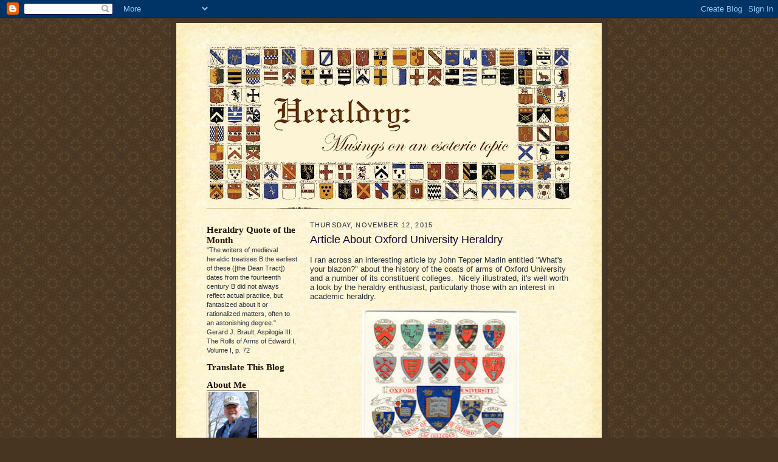

--- FILE ---
content_type: text/html; charset=UTF-8
request_url: http://blog.appletonstudios.com/2015/11/article-about-oxford-university-heraldry.html
body_size: 30413
content:
<!DOCTYPE html>
<html dir='ltr'>
<head>
<link href='https://www.blogger.com/static/v1/widgets/2944754296-widget_css_bundle.css' rel='stylesheet' type='text/css'/>
<meta content='text/html; charset=UTF-8' http-equiv='Content-Type'/>
<meta content='blogger' name='generator'/>
<link href='http://blog.appletonstudios.com/favicon.ico' rel='icon' type='image/x-icon'/>
<link href='http://blog.appletonstudios.com/2015/11/article-about-oxford-university-heraldry.html' rel='canonical'/>
<link rel="alternate" type="application/atom+xml" title="Heraldry - Atom" href="http://blog.appletonstudios.com/feeds/posts/default" />
<link rel="alternate" type="application/rss+xml" title="Heraldry - RSS" href="http://blog.appletonstudios.com/feeds/posts/default?alt=rss" />
<link rel="service.post" type="application/atom+xml" title="Heraldry - Atom" href="https://www.blogger.com/feeds/2942124997162626607/posts/default" />

<link rel="alternate" type="application/atom+xml" title="Heraldry - Atom" href="http://blog.appletonstudios.com/feeds/1424792160662459039/comments/default" />
<!--Can't find substitution for tag [blog.ieCssRetrofitLinks]-->
<link href='https://blogger.googleusercontent.com/img/b/R29vZ2xl/AVvXsEjintVvRxgsQ7-WgEwbOVeKxFcWrcIpbzXytd2gXd6oN3JYnwmxJgyl91PNePt9-wEuB_BtRbF_Yppd0Y22hes8OnRjALrtBu4SAn8km8j89g7gOZP7m1eeCAjH9recKfIdqIWr_6AO8TI/s400/Oxford+Colleges+CoA+PC.jpg' rel='image_src'/>
<meta content='http://blog.appletonstudios.com/2015/11/article-about-oxford-university-heraldry.html' property='og:url'/>
<meta content='Article About Oxford University Heraldry' property='og:title'/>
<meta content=' I ran across an interesting article by John Tepper Marlin entitled &quot;What&#39;s your blazon?&quot; about the history of the coats of arms of Oxford U...' property='og:description'/>
<meta content='https://blogger.googleusercontent.com/img/b/R29vZ2xl/AVvXsEjintVvRxgsQ7-WgEwbOVeKxFcWrcIpbzXytd2gXd6oN3JYnwmxJgyl91PNePt9-wEuB_BtRbF_Yppd0Y22hes8OnRjALrtBu4SAn8km8j89g7gOZP7m1eeCAjH9recKfIdqIWr_6AO8TI/w1200-h630-p-k-no-nu/Oxford+Colleges+CoA+PC.jpg' property='og:image'/>
<title>Heraldry: Article About Oxford University Heraldry</title>
<style id='page-skin-1' type='text/css'><!--
/*
-----------------------------------------------------
Blogger Template Style Sheet
Name:     Scribe
Date:     27 Feb 2004
Updated by: Blogger Team
------------------------------------------------------ */
/* Defaults
----------------------------------------------- */
body {
margin:0;
padding:0;
font-size: small;
text-align:center;
color:#29303b;
line-height:1.3em;
background:#483521 url("https://resources.blogblog.com/blogblog/data/scribe/bg.gif") repeat;
}
blockquote {
font-style:italic;
padding:0 32px;
line-height:1.6;
margin-top:0;
margin-right:0;
margin-bottom:.6em;
margin-left:0;
}
p {
margin:0;
padding:0;
}
abbr, acronym {
cursor:help;
font-style:normal;
}
code {
font-size: 90%;
white-space:normal;
color:#666;
}
hr {display:none;}
img {border:0;}
/* Link styles */
a:link {
color:#473624;
text-decoration:underline;
}
a:visited {
color: #956839;
text-decoration:underline;
}
a:hover {
color: #956839;
text-decoration:underline;
}
a:active {
color: #956839;
}
/* Layout
----------------------------------------------- */
#outer-wrapper {
background-color:#473624;
border-left:1px solid #332A24;
border-right:1px solid #332A24;
width:700px;
margin:0px auto;
padding:8px;
text-align:center;
font: normal normal 98% Trebuchet, Trebuchet MS, Arial, sans-serif;
}
#main-top {
width:700px;
height:49px;
background:#FFF3DB url("https://resources.blogblog.com/blogblog/data/scribe/bg_paper_top.jpg") no-repeat top left;
margin:0px;
padding:0px;
display:block;
}
#main-bot {
width:700px;
height:81px;
background:#FFF3DB url("https://resources.blogblog.com/blogblog/data/scribe/bg_paper_bot.jpg") no-repeat top left;
margin:0;
padding:0;
display:block;
}
#wrap2 {
width:700px;
background:#FFF3DB url("https://resources.blogblog.com/blogblog/data/scribe/bg_paper_mid.jpg") repeat-y;
margin-top: -14px;
margin-right: 0px;
margin-bottom: 0px;
margin-left: 0px;
text-align:left;
display:block;
}
#wrap3 {
padding:0 50px;
}
.Header {
}
h1 {
margin:0;
padding-top:0;
padding-right:0;
padding-bottom:6px;
padding-left:0;
font: normal bold 273% Times, serif;
color: #612e00;
}
h1 a:link {
text-decoration:none;
color: #612e00;
}
h1 a:visited {
text-decoration:none;
}
h1 a:hover {
border:0;
text-decoration:none;
}
.Header .description {
margin:0;
padding:0;
line-height:1.5em;
color: #29303B;
font: italic bold 110% Georgia, Times New Roman, sans-serif;
}
#sidebar-wrapper {
clear:left;
}
#main {
width:430px;
float:right;
padding:8px 0;
margin:0;
word-wrap: break-word; /* fix for long text breaking sidebar float in IE */
overflow: hidden;     /* fix for long non-text content breaking IE sidebar float */
}
#sidebar {
width:150px;
float:left;
padding:8px 0;
margin:0;
word-wrap: break-word; /* fix for long text breaking sidebar float in IE */
overflow: hidden;     /* fix for long non-text content breaking IE sidebar float */
}
#footer {
clear:both;
background:url("https://resources.blogblog.com/blogblog/data/scribe/divider.gif") no-repeat top left;
padding-top:10px;
_padding-top:6px; /* IE Windows target */
}
#footer p {
line-height:1.5em;
font-size:75%;
}
/* Typography :: Main entry
----------------------------------------------- */
h2.date-header {
font-weight:normal;
text-transform:uppercase;
letter-spacing:.1em;
font-size:90%;
margin:0;
padding:0;
}
.post {
margin-top:8px;
margin-right:0;
margin-bottom:24px;
margin-left:0;
}
.post h3 {
font-weight:normal;
font-size:140%;
color:#1b0431;
margin:0;
padding:0;
}
.post h3 a {
color: #1b0431;
}
.post-body p {
line-height:1.5em;
margin-top:0;
margin-right:0;
margin-bottom:.6em;
margin-left:0;
}
.post-footer {
font-family: Verdana, sans-serif;
font-size:74%;
border-top:1px solid #BFB186;
padding-top:6px;
}
.post-footer a {
margin-right: 6px;
}
.post ul {
margin:0;
padding:0;
}
.post li {
line-height:1.5em;
list-style:none;
background:url("https://resources.blogblog.com/blogblog/data/scribe/list_icon.gif") no-repeat left .3em;
vertical-align:top;
padding-top: 0;
padding-right: 0;
padding-bottom: .6em;
padding-left: 17px;
margin:0;
}
.feed-links {
clear: both;
line-height: 2.5em;
}
#blog-pager-newer-link {
float: left;
}
#blog-pager-older-link {
float: right;
}
#blog-pager {
text-align: center;
}
/* Typography :: Sidebar
----------------------------------------------- */
.sidebar h2 {
margin:0;
padding:0;
color:#211104;
font: normal bold 135% Georgia, Times New Roman,sans-serif;
}
.sidebar h2 img {
margin-bottom:-4px;
}
.sidebar .widget {
font-size:86%;
margin-top:6px;
margin-right:0;
margin-bottom:12px;
margin-left:0;
padding:0;
line-height: 1.4em;
}
.sidebar ul li {
list-style: none;
margin:0;
}
.sidebar ul {
margin-left: 0;
padding-left: 0;
}
/* Comments
----------------------------------------------- */
#comments {}
#comments h4 {
font-weight:normal;
font-size:120%;
color:#29303B;
margin:0;
padding:0;
}
#comments-block {
line-height:1.5em;
}
.comment-author {
background:url("https://resources.blogblog.com/blogblog/data/scribe/list_icon.gif") no-repeat 2px .35em;
margin:.5em 0 0;
padding-top:0;
padding-right:0;
padding-bottom:0;
padding-left:20px;
font-weight:bold;
}
.comment-body {
margin:0;
padding-top:0;
padding-right:0;
padding-bottom:0;
padding-left:20px;
}
.comment-body p {
font-size:100%;
margin-top:0;
margin-right:0;
margin-bottom:.2em;
margin-left:0;
}
.comment-footer {
color:#29303B;
font-size:74%;
margin:0 0 10px;
padding-top:0;
padding-right:0;
padding-bottom:.75em;
padding-left:20px;
}
.comment-footer a:link {
color:#473624;
text-decoration:underline;
}
.comment-footer a:visited {
color:#716E6C;
text-decoration:underline;
}
.comment-footer a:hover {
color:#956839;
text-decoration:underline;
}
.comment-footer a:active {
color:#956839;
text-decoration:none;
}
.deleted-comment {
font-style:italic;
color:gray;
}
/* Profile
----------------------------------------------- */
#main .profile-data {
display:inline;
}
.profile-datablock, .profile-textblock {
margin-top:0;
margin-right:0;
margin-bottom:4px;
margin-left:0;
}
.profile-data {
margin:0;
padding-top:0;
padding-right:8px;
padding-bottom:0;
padding-left:0;
text-transform:uppercase;
letter-spacing:.1em;
font-size:90%;
color:#211104;
}
.profile-img {
float: left;
margin-top: 0;
margin-right: 5px;
margin-bottom: 5px;
margin-left: 0;
border:1px solid #A2907D;
padding:2px;
}
#header .widget, #main .widget {
margin-bottom:12px;
padding-bottom:12px;
}
#header {
background:url("https://resources.blogblog.com/blogblog/data/scribe/divider.gif") no-repeat bottom left;
}
/** Page structure tweaks for layout editor wireframe */
body#layout #outer-wrapper {
margin-top: 0;
padding-top: 0;
}
body#layout #wrap2,
body#layout #wrap3 {
margin-top: 0;
}
body#layout #main-top {
display:none;
}

--></style>
<link href='https://www.blogger.com/dyn-css/authorization.css?targetBlogID=2942124997162626607&amp;zx=651af8fd-d038-4bfa-a611-1b73ab56c304' media='none' onload='if(media!=&#39;all&#39;)media=&#39;all&#39;' rel='stylesheet'/><noscript><link href='https://www.blogger.com/dyn-css/authorization.css?targetBlogID=2942124997162626607&amp;zx=651af8fd-d038-4bfa-a611-1b73ab56c304' rel='stylesheet'/></noscript>
<meta name='google-adsense-platform-account' content='ca-host-pub-1556223355139109'/>
<meta name='google-adsense-platform-domain' content='blogspot.com'/>

</head>
<body>
<div class='navbar section' id='navbar'><div class='widget Navbar' data-version='1' id='Navbar1'><script type="text/javascript">
    function setAttributeOnload(object, attribute, val) {
      if(window.addEventListener) {
        window.addEventListener('load',
          function(){ object[attribute] = val; }, false);
      } else {
        window.attachEvent('onload', function(){ object[attribute] = val; });
      }
    }
  </script>
<div id="navbar-iframe-container"></div>
<script type="text/javascript" src="https://apis.google.com/js/platform.js"></script>
<script type="text/javascript">
      gapi.load("gapi.iframes:gapi.iframes.style.bubble", function() {
        if (gapi.iframes && gapi.iframes.getContext) {
          gapi.iframes.getContext().openChild({
              url: 'https://www.blogger.com/navbar/2942124997162626607?po\x3d1424792160662459039\x26origin\x3dhttp://blog.appletonstudios.com',
              where: document.getElementById("navbar-iframe-container"),
              id: "navbar-iframe"
          });
        }
      });
    </script><script type="text/javascript">
(function() {
var script = document.createElement('script');
script.type = 'text/javascript';
script.src = '//pagead2.googlesyndication.com/pagead/js/google_top_exp.js';
var head = document.getElementsByTagName('head')[0];
if (head) {
head.appendChild(script);
}})();
</script>
</div></div>
<div id='outer-wrapper'>
<div id='main-top'></div>
<!-- placeholder for image -->
<div id='wrap2'><div id='wrap3'>
<div class='header section' id='header'><div class='widget Header' data-version='1' id='Header1'>
<div id='header-inner'>
<a href='http://blog.appletonstudios.com/' style='display: block'>
<img alt='Heraldry' height='259px; ' id='Header1_headerimg' src='https://blogger.googleusercontent.com/img/b/R29vZ2xl/AVvXsEiMNA6br69VtEfVltuTNlynUpQQEwdGuhoIb3DG-NHpga86ItN3bvimM0NU0ycz8WnOuKhrSA_zcBC9oHB41wFGB_ix-Ojfo5XYrXDtuN0pXxBMZBGKzEncaSrCXGylYaIemFOvRc5v8ENk/s600/BlogHeader.jpg' style='display: block' width='600px; '/>
</a>
</div>
</div></div>
<div id='crosscol-wrapper' style='text-align:center'>
<div class='crosscol no-items section' id='crosscol'></div>
</div>
<div id='sidebar-wrapper'>
<div class='sidebar section' id='sidebar'><div class='widget Text' data-version='1' id='Text1'>
<h2 class='title'>Heraldry Quote of the Month</h2>
<div class='widget-content'>
"The writers of medieval heraldic treatises B the earliest of these ([the Dean Tract]) dates from the fourteenth century B did not always reflect actual practice, but fantasized about it or rationalized matters, often to an astonishing degree."
Gerard J. Brault, Aspilogia III: The Rolls of Arms of Edward I, Volume I, p. 72
</div>
<div class='clear'></div>
</div><div class='widget Translate' data-version='1' id='Translate1'>
<h2 class='title'>Translate This Blog</h2>
<div id='google_translate_element'></div>
<script>
    function googleTranslateElementInit() {
      new google.translate.TranslateElement({
        pageLanguage: 'en',
        autoDisplay: 'true',
        layout: google.translate.TranslateElement.InlineLayout.VERTICAL
      }, 'google_translate_element');
    }
  </script>
<script src='//translate.google.com/translate_a/element.js?cb=googleTranslateElementInit'></script>
<div class='clear'></div>
</div><div class='widget Profile' data-version='1' id='Profile2'>
<h2>About Me</h2>
<div class='widget-content'>
<a href='https://www.blogger.com/profile/01094862082373555586'><img alt='My photo' class='profile-img' height='79' src='//blogger.googleusercontent.com/img/b/R29vZ2xl/AVvXsEhpvAqvKRAnMQHOvxtAqi6WH2Oqw-U7QTtFFE9hy-QnKUxpyPEY01mQ8a4OhvM3zL4Mt760ToPzaYATHthWaRR1YC62cA7De7xlSPwK0VDIkO5JNDGDAndHT1nnohA9weGtEJFlrTMoUehtmDpDk9zXRacOAUnUDRtLhOUlMrswGG1zAhQ/s220/2022-04-23%20Edgewood%20Cemetery,%20Nashua,%20NH.jpg' width='80'/></a>
<dl class='profile-datablock'>
<dt class='profile-data'>
<a class='profile-name-link g-profile' href='https://www.blogger.com/profile/01094862082373555586' rel='author' style='background-image: url(//www.blogger.com/img/logo-16.png);'>
David B. Appleton
</a>
</dt>
<dd class='profile-textblock'>I'm an Academic Herald.  I'm not a "real" herald; I don't register people's coats of arms (though I can certainly suggest designs for those who might be interested).  What I do is study, research, teach, and write about heraldry.  And I like to share what I have learned about heraldry, hence this blog.  I hope that you'll find it informative, interesting at least occasionally, and worth your time to come back.  Got a question?  Comments?  Feel free to let me know.  I'd love to hear from you.  You can find my contact information in my Profile.</dd>
</dl>
<a class='profile-link' href='https://www.blogger.com/profile/01094862082373555586' rel='author'>View my complete profile</a>
<div class='clear'></div>
</div>
</div><div class='widget LinkList' data-version='1' id='LinkList8'>
<h2>Find Me on the Internet</h2>
<div class='widget-content'>
<ul>
<li><a href='https://www.genealogicalspeakersguild.org/directory-of-members/user/13/'>Genealogical Speakers Guild</a></li>
<li><a href='http://www.facebook.com/David.B.Appleton'>Facebook</a></li>
<li><a href='https://www.linkedin.com/in/davidappleton?trk=people-guest_profile-result-card_result-card_full-click'>LinkedIn</a></li>
</ul>
<div class='clear'></div>
</div>
</div><div class='widget LinkList' data-version='1' id='LinkList11'>
<h2>Buy My Books</h2>
<div class='widget-content'>
<ul>
<li><a href='http://www.appletonstudios.com/BooksandGames.htm'>My Books</a></li>
<li><a href='http://www.appletonstudios.com/UsedBooks.htm'>Used/Remaindered Books</a></li>
</ul>
<div class='clear'></div>
</div>
</div><div class='widget LinkList' data-version='1' id='LinkList4'>
<h2>Our Website</h2>
<div class='widget-content'>
<ul>
<li><a href='http://www.appletonstudios.com/'>Appleton Studios</a></li>
</ul>
<div class='clear'></div>
</div>
</div><div class='widget LinkList' data-version='1' id='LinkList3'>
<h2>Some Articles I've Written</h2>
<div class='widget-content'>
<ul>
<li><a href='http://www.appletonstudios.com/Congress2022DBA.pdf'>A brief history of heralds and heraldic organizations in the United States of America following independence</a></li>
<li><a href='http://www.appletonstudios.com/American_Heraldry_Collection.zip'>American Heraldry Collection (in .xlsx and .docx)</a></li>
<li><a href='http://www.appletonstudios.com/Augmentations.pdf'>Augmentations of Arms</a></li>
<li><a href='http://www.appletonstudios.com/Congress2018DBA.pdf'>Camels in Heraldry: Symbols in War and Peace</a></li>
<li><a href='http://www.appletonstudios.com/WinslowCrest.pdf'>Is That a Bicycle Tire on the Crest? The Evolution of an Emblazon</a></li>
<li><a href='http://www.appletonstudios.com/Congress2006DBA.pdf'>Myth and Propaganda in the Book of St. Albans</a></li>
<li><a href='http://www.appletonstudios.com/Congress2002DBA.pdf'>New Directions in Heraldry</a></li>
<li><a href='http://heraldry.sca.org/laurel/psai/psai.html'>Period Style Heraldry: An Introduction</a></li>
<li><a href='https://pro-heraldica.de/blog/sind-wappen-durch-logos-ersetzbar/'>Should Heraldry Be Replaced by a Logo? (in German)</a></li>
<li><a href='http://www.appletonstudios.com/MamlukHeraldry2001.pdf'>The "Heraldry" of the Mamluks</a></li>
<li><a href='http://www.appletonstudios.com/Congress2004DBA.pdf'>The Gore Roll: An Introduction</a></li>
<li><a href='http://appletonstudios.com/Congress2014DBA.pdf'>The United States of America: The search for a national coat of arms</a></li>
<li><a href='http://www.appletonstudios.com/Congress2000DBA.pdf'>The Use of Computers in Heraldry</a></li>
<li><a href='http://www.appletonstudios.com/Congress1998DBA.pdf'>The Use of Heraldry in a Non-Heraldic Culture</a></li>
<li><a href='http://www.appletonstudios.com/Congress2008DBA.pdf'>The Westford Knight</a></li>
<li><a href='http://www.appletonstudios.com/WinslowMotto.pdf'>Whence the Winslow Motto?</a></li>
</ul>
<div class='clear'></div>
</div>
</div><div class='widget BlogList' data-version='1' id='BlogList1'>
<h2 class='title'>Other Blogs of Heraldic Interest</h2>
<div class='widget-content'>
<div class='blog-list-container' id='BlogList1_container'>
<ul id='BlogList1_blogs'>
<li style='display: block;'>
<div class='blog-icon'>
<img data-lateloadsrc='https://lh3.googleusercontent.com/blogger_img_proxy/AEn0k_vabrJXstO8GYA4aEdAoOvqqUcGKSdVcku3UqCIuqnHuk3NoL5QD-i4wdz_GIXlslcfpQ0SAginV1iWyQvKuQHxIU_NJoUvTJMYXFgW6VPv=s16-w16-h16' height='16' width='16'/>
</div>
<div class='blog-content'>
<div class='blog-title'>
<a href='https://weblog.heraldryaddict.uk/' target='_blank'>
A Heraldry Addict's Weblog</a>
</div>
<div class='item-content'>
<div class='item-time'>
2 months ago
</div>
</div>
</div>
<div style='clear: both;'></div>
</li>
<li style='display: block;'>
<div class='blog-icon'>
<img data-lateloadsrc='https://lh3.googleusercontent.com/blogger_img_proxy/AEn0k_vd1t7TTl21HhWFfMxx0qmTNxotKzm_WFaMbvmMxnzdaOVGui5fEtk4832tCWG8cpCqoSMzvEOV2yLKhrmgoeEtqrFWPR8oc3Jajg=s16-w16-h16' height='16' width='16'/>
</div>
<div class='blog-content'>
<div class='blog-title'>
<a href='http://www.andrewcusack.com' target='_blank'>
Andrew Cusack</a>
</div>
<div class='item-content'>
<div class='item-time'>
4 days ago
</div>
</div>
</div>
<div style='clear: both;'></div>
</li>
<li style='display: block;'>
<div class='blog-icon'>
<img data-lateloadsrc='https://lh3.googleusercontent.com/blogger_img_proxy/AEn0k_ssXqi8cje-4Df5ry7O8cI9K7VmYpWb39iz9KmEDePbx3pQU59Q9oHlGAmMcRIxfqCS53ysIaTtVXPHuaYhSxtURtiiPq3x603OQw=s16-w16-h16' height='16' width='16'/>
</div>
<div class='blog-content'>
<div class='blog-title'>
<a href='http://araldica.blogspot.com/' target='_blank'>
Araldica</a>
</div>
<div class='item-content'>
<div class='item-time'>
5 years ago
</div>
</div>
</div>
<div style='clear: both;'></div>
</li>
<li style='display: block;'>
<div class='blog-icon'>
<img data-lateloadsrc='https://lh3.googleusercontent.com/blogger_img_proxy/AEn0k_t34hiCMCyDu8qFC3djDb13GNDqKPlD346hrp7qvpM__vtokRrhHtzuk_F2kOqdeRO88du7hM3_IMEiEH_xQv6aFfVFNY28EcnstBuRfuhEysmFRJ8=s16-w16-h16' height='16' width='16'/>
</div>
<div class='blog-content'>
<div class='blog-title'>
<a href='http://blasons-armoiries.blogspot.com/' target='_blank'>
Blasons et armoiries</a>
</div>
<div class='item-content'>
<div class='item-time'>
8 years ago
</div>
</div>
</div>
<div style='clear: both;'></div>
</li>
<li style='display: block;'>
<div class='blog-icon'>
<img data-lateloadsrc='https://lh3.googleusercontent.com/blogger_img_proxy/AEn0k_ujlRN18J80lpRCdJjzaWHTv3IXGkKb1eUUWYoGTksncsvCWfAgayNmKdiFMOo-UhzX-6KFbFOEKicJ8GY2fh58KEbrlYTRBKuJY3nPQeLRBbYt0-ca=s16-w16-h16' height='16' width='16'/>
</div>
<div class='blog-content'>
<div class='blog-title'>
<a href='http://officeofthelordlyon.blogspot.com/' target='_blank'>
Court of the Lord Lyon</a>
</div>
<div class='item-content'>
<div class='item-time'>
1 week ago
</div>
</div>
</div>
<div style='clear: both;'></div>
</li>
<li style='display: block;'>
<div class='blog-icon'>
<img data-lateloadsrc='https://lh3.googleusercontent.com/blogger_img_proxy/AEn0k_uc8etT07lepNirwPg-AHsrSBY94skzb65z0bw5VgZuGBV7Gxb4SpSYlPPETLzjWPjeoJTuU6mORa_-_UoIJVmz4g7SLwJa4IWj0JkdyPOWooc-HQ=s16-w16-h16' height='16' width='16'/>
</div>
<div class='blog-content'>
<div class='blog-title'>
<a href='https://dibujoheraldico.blogspot.com/' target='_blank'>
Dibujo Heráldico</a>
</div>
<div class='item-content'>
<div class='item-time'>
7 months ago
</div>
</div>
</div>
<div style='clear: both;'></div>
</li>
<li style='display: block;'>
<div class='blog-icon'>
<img data-lateloadsrc='https://lh3.googleusercontent.com/blogger_img_proxy/AEn0k_tbqOMDxp41HHB_rVGVXdvPL2wk12-R_9lMpvDll1XckOOm47YHlM3wk5Rwy5HzLwesn_BuKZRnZGyedZY42KuwM6oTwOg1=s16-w16-h16' height='16' width='16'/>
</div>
<div class='blog-content'>
<div class='blog-title'>
<a href='https://exarandorum.com' target='_blank'>
Exarandorum</a>
</div>
<div class='item-content'>
<div class='item-time'>
1 month ago
</div>
</div>
</div>
<div style='clear: both;'></div>
</li>
<li style='display: block;'>
<div class='blog-icon'>
<img data-lateloadsrc='https://lh3.googleusercontent.com/blogger_img_proxy/AEn0k_uZxTfHvhMFzNi0UGZly26IE-g8jzCeKIg1U9DBmu6cl-_BpiQCdbQr8zV0hTnNcQnSa2Chhxi3BWluNJla_wK_wOopdT-eKOYcyvoZ1PrQlLxFwPVX69A2=s16-w16-h16' height='16' width='16'/>
</div>
<div class='blog-content'>
<div class='blog-title'>
<a href='https://herald-dick-magazine.blogspot.com/' target='_blank'>
Herald Dick Magazine</a>
</div>
<div class='item-content'>
<div class='item-time'>
1 year ago
</div>
</div>
</div>
<div style='clear: both;'></div>
</li>
<li style='display: block;'>
<div class='blog-icon'>
<img data-lateloadsrc='https://lh3.googleusercontent.com/blogger_img_proxy/AEn0k_uCL-ypupYBkEM3fUApfb1o4r3-IbJ_JCglKI4GC9k6IcgdyzQ473v_QcuPfXu8TW3O_uNw4CBUhL6kFSQtFMComsvtNIufeP_7bgP8ZVno=s16-w16-h16' height='16' width='16'/>
</div>
<div class='blog-content'>
<div class='blog-title'>
<a href='https://heraldica.hypotheses.org' target='_blank'>
Heraldica Nova</a>
</div>
<div class='item-content'>
<div class='item-time'>
4 weeks ago
</div>
</div>
</div>
<div style='clear: both;'></div>
</li>
<li style='display: block;'>
<div class='blog-icon'>
<img data-lateloadsrc='https://lh3.googleusercontent.com/blogger_img_proxy/AEn0k_utqKwPetf80r2Eh5jUYrhouQ40R3hxQVKoJNJkbgk42Q--yk8eNEbqZt2UaQJ6hEahVjqBUuXlGOPUVHznFmSD_cmU_OGW=s16-w16-h16' height='16' width='16'/>
</div>
<div class='blog-content'>
<div class='blog-title'>
<a href='https://waslingmedia.se' target='_blank'>
Heraldik och Vapensköldar</a>
</div>
<div class='item-content'>
<div class='item-time'>
2 days ago
</div>
</div>
</div>
<div style='clear: both;'></div>
</li>
<li style='display: none;'>
<div class='blog-icon'>
<img data-lateloadsrc='https://lh3.googleusercontent.com/blogger_img_proxy/AEn0k_ui6Dt-vHu-W7deWtylWbWG6KVnxOOBsdPvSitm4VM_AxKFT9HQ50E0iepO_UueZYQhGgwKCkq6A4gBDVcZv0cMeE0RjDxCjeIVgmbs5LVGVWPQTw=s16-w16-h16' height='16' width='16'/>
</div>
<div class='blog-content'>
<div class='blog-title'>
<a href='https://heraldryonline.wordpress.com' target='_blank'>
Heraldry Online Blog</a>
</div>
<div class='item-content'>
<div class='item-time'>
3 months ago
</div>
</div>
</div>
<div style='clear: both;'></div>
</li>
<li style='display: none;'>
<div class='blog-icon'>
<img data-lateloadsrc='https://lh3.googleusercontent.com/blogger_img_proxy/AEn0k_usirbeCzgx4E3LfonF0OlMTsM9ZSTQNfbiEHFTT2BxrdvdwbwI3aqhBjlkgLb_HNKK2ufu6N5CnwaUW67Np3IfIft6TZBMzZOrxkFRdzS0pJSDoJ3s=s16-w16-h16' height='16' width='16'/>
</div>
<div class='blog-content'>
<div class='blog-title'>
<a href='https://heraldicaargentina.blogspot.com/' target='_blank'>
Heráldica en la Argentina</a>
</div>
<div class='item-content'>
<div class='item-time'>
3 hours ago
</div>
</div>
</div>
<div style='clear: both;'></div>
</li>
<li style='display: none;'>
<div class='blog-icon'>
<img data-lateloadsrc='https://lh3.googleusercontent.com/blogger_img_proxy/AEn0k_tGtgvkSDQy2ebIecJujAulo20j1a2E1Z3DXDOBXveUycrZ7Mko2-Euo3XxCMJiTL8MZDxqVoayhuSY2j0W_Y8A6LGSK6fsq2eue5fEykWV5dp94w=s16-w16-h16' height='16' width='16'/>
</div>
<div class='blog-content'>
<div class='blog-title'>
<a href='http://lalanguedublason.blogspot.com/' target='_blank'>
La langue du blason</a>
</div>
<div class='item-content'>
<div class='item-time'>
9 years ago
</div>
</div>
</div>
<div style='clear: both;'></div>
</li>
<li style='display: none;'>
<div class='blog-icon'>
<img data-lateloadsrc='https://lh3.googleusercontent.com/blogger_img_proxy/AEn0k_t_FV__lNhjbTYSW_69Vr_XtXgbLQm83Z84QWZotafmymJHXQLd22dJCtssseWmhpR5jGzNC9VqPW5W3wMRIbcOKa4g=s16-w16-h16' height='16' width='16'/>
</div>
<div class='blog-content'>
<div class='blog-title'>
<a href='http://mistholme.com' target='_blank'>
Mistholme</a>
</div>
<div class='item-content'>
<div class='item-time'>
7 years ago
</div>
</div>
</div>
<div style='clear: both;'></div>
</li>
<li style='display: none;'>
<div class='blog-icon'>
<img data-lateloadsrc='https://lh3.googleusercontent.com/blogger_img_proxy/AEn0k_t3KLzb-ZzWN1s2G2OxkUEiWwzjDyoI0tlHfnPxMGsJl8wwTPag4S5KJ_LTYdIotiuB4wjp2On8gBRGuQnbSOywEawjs8ciavSDFi3rnQ=s16-w16-h16' height='16' width='16'/>
</div>
<div class='blog-content'>
<div class='blog-title'>
<a href='https://robinstanleytaylor.net/' target='_blank'>
Robin Stanley Taylor</a>
</div>
<div class='item-content'>
<div class='item-time'>
<!--Can't find substitution for tag [item.timePeriodSinceLastUpdate]-->
</div>
</div>
</div>
<div style='clear: both;'></div>
</li>
<li style='display: none;'>
<div class='blog-icon'>
<img data-lateloadsrc='https://lh3.googleusercontent.com/blogger_img_proxy/AEn0k_ti-UwqLOyp_FCXECww5PMh8D3Yv2T1nvMlgxPUSlUA7I5qRMUoYOs7Gb5AueoFlf0jjx-kYDiAdJYw0ATrnqhu9rFl2iIMhWaTDfPEpHHOA4httS3eVg=s16-w16-h16' height='16' width='16'/>
</div>
<div class='blog-content'>
<div class='blog-title'>
<a href='https://theheraldrysociety.blogspot.com/' target='_blank'>
The Herald</a>
</div>
<div class='item-content'>
<div class='item-time'>
1 month ago
</div>
</div>
</div>
<div style='clear: both;'></div>
</li>
<li style='display: none;'>
<div class='blog-icon'>
<img data-lateloadsrc='https://lh3.googleusercontent.com/blogger_img_proxy/AEn0k_vL7IBy0ksgyI5P36CpRBzHELwyTMLEGYM6_VopMWActJxWqDzYBsIpXpDWinuG--d1BC2lyN_lxgl0aIwnVBF-kk02FD0Xy_WpzofSjrjdF7ozJqGY67X0=s16-w16-h16' height='16' width='16'/>
</div>
<div class='blog-content'>
<div class='blog-title'>
<a href='https://theoxbridgepursuivant.blogspot.com/' target='_blank'>
The Oxbridge Pursuivant</a>
</div>
<div class='item-content'>
<div class='item-time'>
4 years ago
</div>
</div>
</div>
<div style='clear: both;'></div>
</li>
<li style='display: none;'>
<div class='blog-icon'>
<img data-lateloadsrc='https://lh3.googleusercontent.com/blogger_img_proxy/AEn0k_vCdMl8yPBGsDkuX1h9vxuOrOmYapSSenA0ZIP5HcMnLxyF-5oQyuzb-rjQ5afE2uei00aFPgvEgE8GMIJVx2uauXTbEcPLOS9ygC9sxnq_UM0=s16-w16-h16' height='16' width='16'/>
</div>
<div class='blog-content'>
<div class='blog-title'>
<a href='http://zebratigerfish.blogspot.com/' target='_blank'>
The Voice of Vexillology, Flags & Heraldry</a>
</div>
<div class='item-content'>
<div class='item-time'>
1 week ago
</div>
</div>
</div>
<div style='clear: both;'></div>
</li>
<li style='display: none;'>
<div class='blog-icon'>
<img data-lateloadsrc='https://lh3.googleusercontent.com/blogger_img_proxy/AEn0k_vtVbFV34c6uBen_8lQEExfQusc_3fNI5cBaLlK-kq694DTLcMRTf12bYBNIVVBa9z_EIP69dV1PpDY2-KBn6s044laHb8hjYh-APbdJkM6sF88NG7h=s16-w16-h16' height='16' width='16'/>
</div>
<div class='blog-content'>
<div class='blog-title'>
<a href='http://toutsurlheraldique.blogspot.com/' target='_blank'>
Tout sur l'héraldique</a>
</div>
<div class='item-content'>
<div class='item-time'>
1 year ago
</div>
</div>
</div>
<div style='clear: both;'></div>
</li>
<li style='display: none;'>
<div class='blog-icon'>
<img data-lateloadsrc='https://lh3.googleusercontent.com/blogger_img_proxy/AEn0k_vKRhpoUVPD8oxrT0jlfzRSbKEYyKS0HPKt7BJddB3X0dun_LpdURV3c0SNCRojGbsDa1Ua99dcFzVzO1FZL0U2oJSMLeJEN2ecF7dRCka1zeZz9DCN-bNo=s16-w16-h16' height='16' width='16'/>
</div>
<div class='blog-content'>
<div class='blog-title'>
<a href='https://walsinghamwanderings.blogspot.com/' target='_blank'>
Walsingham Wanderings</a>
</div>
<div class='item-content'>
<div class='item-time'>
6 months ago
</div>
</div>
</div>
<div style='clear: both;'></div>
</li>
</ul>
<div class='show-option'>
<span id='BlogList1_show-n' style='display: none;'>
<a href='javascript:void(0)' onclick='return false;'>
Show 10
</a>
</span>
<span id='BlogList1_show-all' style='margin-left: 5px;'>
<a href='javascript:void(0)' onclick='return false;'>
Show All
</a>
</span>
</div>
<div class='clear'></div>
</div>
</div>
</div><div class='widget LinkList' data-version='1' id='LinkList2'>
<h2>Websites of Heraldic Interest</h2>
<div class='widget-content'>
<ul>
<li><a href='http://verysleepy.itgo.com/grants.htm'>15th Century English Patents of Arms</a></li>
<li><a href='http://www.english-heritage.org.uk/easter/preparing-for-easter-adventure-quests/our-guide-to-heraldry/'>A Beginner's Guide to Heraldry</a></li>
<li><a href='http://books.google.com/books?id=lnwFAAAAQAAJ&pg=RA1-PA127&dq=american+heraldry&cd=6#v=onepage&q=american%20heraldry&f=false'>A Plea for American Heraldry (1868)</a></li>
<li><a href='http://www.apl385.com/gilling/hlist.htm'>Alphabetic List of Heraldic Terms</a></li>
<li><a href='http://araldicaonline.centrostudiaraldici.org/links.php?c=8'>Araldica On Line (links to Italian heraldry sites)</a></li>
<li><a href='http://www.araldicacivica.it/'>AraldicaCivica</a></li>
<li><a href='http://www.heraldryclipart.com/heraldry-dictionary.html'>Armorial Gold's Heraldry Dictionary</a></li>
<li><a href='http://heraldicahispana.com/'>Biblioteca Heráldica (in Spanish)</a></li>
<li><a href='http://www.committeeonheraldry.org/'>Committee on Heraldry of the NEHGS</a></li>
<li><a href='http://www.marres.nl/waag_1.htm'>De Wapens van de Leden van het Amsterdamse Chirurgijnsgilde</a></li>
<li><a href='http://verysleepy.itgo.com/grants.htm'>Fifteenth Century English Patents of Arms</a></li>
<li><a href='https://www.zotero.org/groups/5854305/bibliography_of_heraldry/library'>Heraldic Bibliography</a></li>
<li><a href='https://www.heraldry-wiki.com/bibliography/'>Heraldic Bibliography - Introduction</a></li>
<li><a href='http://heraldicscienceheraldique.com/index.html'>Heraldic Science Héraldique</a></li>
<li><a href='http://www.heraldica.org/'>Heraldica</a></li>
<li><a href='http://www.heraldique-europeenne.org/'>Héraldique européenne</a></li>
<li><a href='https://www.americanancestors.org/education/learning-resources/read/heraldry'>Heraldry in America</a></li>
<li><a href='http://www.medievalgenealogy.org.uk/sources/visitations.shtml'>Heralds Visitations and the College of Arms</a></li>
<li><a href='http://members.tripod.com/romeartlover/Stemmi.html'>History and Art in the coats of arms of the Popes</a></li>
<li><a href='http://www.internationalheraldry.com/'>International Heraldry and Heralds</a></li>
<li><a href='http://www.princeton.edu/~ezb/rene/renehome.html'>King René's Tournament Book</a></li>
<li><a href='http://www.armorialdefrance.fr/'>L'Armorial des villes et des villages de France</a></li>
<li><a href='https://www.facebook.com/lithuanian.heraldry/'>Lithuanian Heraldry Commission</a></li>
<li><a href='https://meoc.hypotheses.org/'>Mamluk Emblems Online Corpus</a></li>
<li><a href='http://www.hungarianheraldry.org/hungarian-heraldry/'>Matricula Armorum</a></li>
<li><a href='http://armorialbookplatesmodern.weebly.com/'>Modern Armorial Bookplates</a></li>
<li><a href='http://novaheraldia.net/'>Nova Heroldia (in Polish)</a></li>
<li><a href='https://adatbazisokonline.hu/adatbazis/cimereslevel-adatbazis?fbclid=IwAR09IujR2DQmMAQxaji1NSEZqJZIWmreK5g9ggrcjZc99BV7fTjvgt9RfFg'>Original Patents of Arms, National Archives of Hungary</a></li>
<li><a href='https://www.flickr.com/photos/prattinstitutelibraries/albums/72157613160345964'>Pratt Institute Library - Ex Libris Collection</a></li>
<li><a href='http://www.puncher.co.uk/gen_herald.php'>Puncher Heraldry Program</a></li>
<li><a href='https://www.gg.ca/en/heraldry/public-register'>The Public Register of Arms, Flags and Badges of Canada</a></li>
</ul>
<div class='clear'></div>
</div>
</div><div class='widget LinkList' data-version='1' id='LinkList9'>
<h2>Heraldic Artists' Websites</h2>
<div class='widget-content'>
<ul>
<li><a href='http://www.kurov.org/?fbclid=IwAR18GlkH4C2B_RTgwhB-BPIjgWshwXSOgP4I2-Px_AlsSkJCwOJWRc8UwVE'>Alexander Kurov</a></li>
<li><a href='http://www.blason.es/'>Antonio Salmerón Cabañas</a></li>
<li><a href='https://www.keramika-dum.cz/erby-znaky/'>Barbora Kamínková</a></li>
<li><a href='http://behydezell.com/'>Benoit Behydezell</a></li>
<li><a href='http://www.abshier.us/'>Brian Abshier</a></li>
<li><a href='http://www.creativeheraldry.com/'>Carl Anders Breitholtz</a></li>
<li><a href='https://carlosnavarroheraldry.com/'>Carlos Navarro - Heraldic Artist</a></li>
<li><a href='https://www.davidpburkart.com/index.html'>David P. Burkart</a></li>
<li><a href='http://www.heraldryandcalligraphy.com/'>David Truzzi-Franconi</a></li>
<li><a href='https://heraldry.scot/'>Kevin Grieg</a></li>
<li><a href='http://www.laurentgranier.com/?lang=fr'>Laurent Granier</a></li>
<li><a href='https://armorialart.wixsite.com/home?fbclid=IwAR2hbsXVoWSIZEldQlQGOw_nszCWwdN0dis68O2J7nBAIuv77FcQrWnlFi4'>Lee Lumbley</a></li>
<li><a href='http://www.marcofoppoli.com/'>Marco Foppoli</a></li>
<li><a href='http://www.matthewalderman.com'>Matthew Alderman</a></li>
<li><a href='https://www.mauropieroni.com'>Mauro Pieroni - Scultore in Araldica</a></li>
<li><a href='https://calligraphyandheraldry.com/'>Neil Bromley</a></li>
<li><a href='http://patrickdamiaens.nl/'>Patrick Damiaens</a></li>
<li><a href='http://tybitancl.valdstejnskaobrazarna.com/'>Petr Tybitancl</a></li>
<li><a href='https://www.digitalheraldry.com/'>Quentin Peacock</a></li>
<li><a href='http://www.arsheraldica.dk/'>Ronny Andersen</a></li>
<li><a href='http://www.sallymangum.com'>Sally Mangum</a></li>
<li><a href='https://heraldic-arts.com/'>Society of Heraldic Arts</a></li>
<li><a href='http://www.heraldicarts.net/site/index.php'>Srechko Nikitovich</a></li>
<li><a href='https://www.behance.net/StefanAmatiesei'>Stefan Amatiesei</a></li>
<li><a href='http://www.stevecowan.ca/'>Steve Cowan</a></li>
<li><a href='https://www.tania-crossingham.com/'>Tania Crossingham</a></li>
<li><a href='https://deseneheraldice.blogspot.com/'>Tudor-Radu Tiron</a></li>
</ul>
<div class='clear'></div>
</div>
</div><div class='widget LinkList' data-version='1' id='LinkList1'>
<h2>Some Good On-Line Armorials and Ordinaries</h2>
<div class='widget-content'>
<ul>
<li><a href='https://www.americanheraldry.org/heraldry-in-the-usa/roll-of-early-american-arms/'>A Roll of Early American Arms</a></li>
<li><a href='https://dcms.lds.org/delivery/DeliveryManagerServlet?dps_pid=IE48012'>Alexander Nisbet's Heraldic Plates originally intended for his "System of Heraldry"</a></li>
<li><a href='http://www.heraldica.org/topics/famous/music.htm'>An Armorial of Famous Musicians</a></li>
<li><a href='http://www.archive.org/details/ordinaryofarmsco00paul'>An Ordinary of Arms (Scotland) (1893)</a></li>
<li><a href='http://bdh.bne.es/bnesearch/detalle/bdh0000134167'>Armas o blasones de familias diferentes (17th C)</a></li>
<li><a href='https://armma.saprat.fr/'>ARMMA: ARmorial Monumental du Moyen-Âge</a></li>
<li><a href='http://www.culture.gouv.fr/Wave/image/archim/Pages/03082.htm'>Armorial "Le Breton"</a></li>
<li><a href='http://www.heraldique-blasons-armoiries.com/armoriaux/hozier.html'>Armorial d'Hozier (with links to images)</a></li>
<li><a href='http://fr.wikipedia.org/wiki/Armorial_du_Saint-Empire'>Armorial du Saint-Empire (Armorial of the Holy Roman Empire)</a></li>
<li><a href='http://www.archive.org/details/armorialfamilies01foxd'>Armorial Families, Vol. 1 (A.C. Fox-Davies)</a></li>
<li><a href='http://www.archive.org/details/armorialfamilies02foxd'>Armorial Families, Vol. 2 (A.C. Fox-Davies)</a></li>
<li><a href='https://uurl.kbr.be/1733715?fbclid=IwAR03bR90S1WjzkpV7wFe9hW-TmN0RzVOn6PIkV-b5fyH8wh2MQOh6cr2oT4'>Armorial Gelre</a></li>
<li><a href='http://www.coats-of-arms-heraldry.com/armoriaux/rietstap.html'>Armorial Général by Rietstap</a></li>
<li><a href='http://gallica.bnf.fr/Search?f_creator=Hozier%2C+Charles+Ren%C3%A9+d+%281640-1732%29&ArianeWireIndex=index&q=armorial+g%C3%A9n%C3%A9ral+de+france&p=1&lang=FR'>Armorial Général de France (d'Hozier) (1696)</a></li>
<li><a href='http://wappenwiki.org/index.php/Armorial_Wijnbergen'>Armorial Wijnbergen (modern depictions of the arms)</a></li>
<li><a href='https://www.armoriale.it/wiki/Armoriale_delle_famiglie_italiane#non_identificate'>Armoriale delle famiglie italiane</a></li>
<li><a href='http://www.excurs.ru/popes/Popes.htm'>Arms of the Popes (in Russian)</a></li>
<li><a href='http://www.lyczkowski.net/en/belarusian-gentry-coa/preface.html'>Belarusian Nobility Coats of Arms</a></li>
<li><a href='http://www.civicheraldry.co.uk/index.html#top'>Civic Heraldry of England and Wales</a></li>
<li><a href='http://www.indianrajputs.com/coa.php'>Coats of Arms and Emblems of Rajput Provinces of India</a></li>
<li><a href='http://commons.wikimedia.org/wiki/Category:Coats_of_arms_of_families_of_France'>Coats of Arms of Families of France</a></li>
<li><a href='http://conseil-francais-d-heraldique.com/recherche.php'>Conseil Français d'Héraldique</a></li>
<li><a href='http://www.archive.org/details/croziersgenerala00croz'>Crozier's General Armory</a></li>
<li><a href='http://heraldica.hypotheses.org/1770'>Digitised Armorials (Heraldica Nova)</a></li>
<li><a href='http://www.e-codices.unifr.ch/en/search/csg'>e-codices: Virtual Manuscript Library of Switzerland (search "wappenbuch")</a></li>
<li><a href='http://www.numericana.com/arms/'>Escutcheons of Science</a></li>
<li><a href='http://www.zastave-grbovi.com/?jez=en&menu=1'>Flags and Arms of Serbia (in English)</a></li>
<li><a href='http://zeljko-heimer-fame.from.hr/home.html'>Flags and Arms of the Modern Era (Balkan civic heraldry)</a></li>
<li><a href='http://bdh-rd.bne.es/viewer.vm?id=0000013621&page=1'>Genealogía de varias casas (BNE Ms. S.XVII)</a></li>
<li><a href='https://www.sarovlaanderen.be/vhr-homepage'>Heraldic Register of the Vlaamse Heraldische Raad</a></li>
<li><a href='https://heraldryofthewestcountry.wordpress.com/some-coats-of-arms-of-the-western-counties/?fbclid=IwAR0r25oFZ4ckxsEgQB7k9CtwGeoH9Gbdrm_8kvgNKVxEp8JvlShZuFcbgrw'>Heraldry of the West of England</a></li>
<li><a href='http://www.ngw.nl/'>Heraldry of the World (was International Civic Heraldry)</a></li>
<li><a href='http://commons.wikimedia.org/wiki/Ingeram_Codex'>Ingeram Codex, or Codex Cotta (1459)</a></li>
<li><a href='https://arkivjanraneke.se/start-arkiv-jan-raneke/background-info/?fbclid=IwAR0fPC0M4-6NFYi0OFu1DPfq4TBeiRihvL0KvFkvbi9FKxd7HGtethbTXFI'>Jan Raneke Archive of Coats of Arms in Medieval Europe</a></li>
<li><a href='http://www.ubs.sbg.ac.at/sosa/handschriften/MI104/MI104.htm'>Kleine Salzburgische Chronik (1624)</a></li>
<li><a href='http://www.vikinganswerlady.com/Stars/Rolls_of_Arms.html'>Links to Online Rolls of Arms</a></li>
<li><a href='http://www.vikinganswerlady.com/FTP_Files/1506-1509_Livro_do_Armeiro-Mor_Portugal.pdf'>Livro do Armeiro-Mor (1506-1509)</a></li>
<li><a href='http://www.staatsarchiv.lu.ch/familienwappen.htm'>Luzerner Familienwappen</a></li>
<li><a href='http://diglit.ub.uni-heidelberg.de/diglit/cpg848/'>Manesse Codex (1305-1340)</a></li>
<li><a href='http://books.google.com/books?id=2ycuAAAAYAAJ&printsec=frontcover&dq=matthews%27+blue+book'>Matthews' American Armoury and Blue Book</a></li>
<li><a href='http://www.armorial.dk/'>Medieval Armorials</a></li>
<li><a href='http://www.digitale-sammlungen.de/index.html?suchbegriff=wappenbuch&c=suchen'>Münchener DigitalisierungsZentrum Digitale Bibliothek</a></li>
<li><a href='https://www.kongehuset.dk/kongelige-samlinger/ridderkapel-og-vaabenboeger/#'>Orders of the Elephant and Dannebrog Books</a></li>
<li><a href='http://books.google.com/books?id=6KyIEUzLyR8C&oe=UTF-8'>Papworth's Ordinary Vol. I</a></li>
<li><a href='http://books.google.com/books?id=uL7g4ps1Uj8C&oe=UTF-8'>Papworth's Ordinary Vol. II</a></li>
<li><a href='http://www.heraldry-online.org.uk/campbell.html'>Recorded Arms for Campbell</a></li>
<li><a href='http://www.wappenbuch.com/index.htm'>Siebmacher's Wappenbuch (1701)</a></li>
<li><a href='https://data.cerl.org/siebmacher/_search?fbclid=IwAR0az1m8BOrogEl7-7qn4EfDVVf0oY4OH3S1skogwbuUvPPOZzkmXrImdDw'>Siebmacher's Wappenbücher, with search function</a></li>
<li><a href='http://archive.org/stream/facsimileofancie00lind#page/n0/mode/2up'>Sir David Lindsay of the Mount's Armorial (Scotland)</a></li>
<li><a href='http://www.archive.org/details/bookofpublicarms00foxd'>The Book of Public Arms (Fox-Davies)</a></li>
<li><a href='http://www.chinese-armorial.com/'>The Chinese Armorial</a></li>
<li><a href='http://wappenwiki.org/index.php/Gelre_Armorial'>The Gelre Armorial</a></li>
<li><a href='http://archive.gg.ca/heraldry/pub-reg/main.asp?lang=e'>The Public Register of Arms, Flags, and Badges of Canada</a></li>
<li><a href='http://www.archive.org/details/threerollsofarms00walfrich'>Three rolls of arms of the latter part of the thirteenth century</a></li>
<li><a href='http://heraldry.com.ua/index.php3?lang=E&context=info&id=1528'>Ukrainian Heraldry (in English)</a></li>
<li><a href='http://books.google.com/books?id=nk4SAAAAYAAJ&printsec=frontcover&dq=Crozier'>Virginia Heraldica (Crozier)</a></li>
<li><a href='http://digital.wlb-stuttgart.de/purl/bsz455644543'>Wappen der Reichsfürstentümer und französischer Herzogtümer, c 1590-1595</a></li>
<li><a href='http://www.dokumentyslaska.pl/krane%201904/litera%20a.html'>Wappen= und Handbuch</a></li>
<li><a href='http://diglib.hab.de/wdb.php?dir=mss/69-extrav'>Wappenbuch der Katharina von Nassau-Dillenburg</a></li>
<li><a href='http://www.e-codices.unifr.ch/en/saa/V4-1985/bindingA/0/'>Wappenbuch des Hans Ulrich Fisch (1627)</a></li>
<li><a href='http://haab-digital.klassik-stiftung.de/viewer/image/1249054540/1/'>Wappenbuch of the Arlberg Brotherhood of St. Christopher by Vigil Raber</a></li>
<li><a href='http://wappenwiki.org/index.php/Main_Page'>WappenWiki</a></li>
</ul>
<div class='clear'></div>
</div>
</div><div class='widget LinkList' data-version='1' id='LinkList7'>
<h2>Military Heraldry Websites</h2>
<div class='widget-content'>
<ul>
<li><a href='http://www.afhra.af.mil/'>Air Force Historical Research Agency (U.S.)</a></li>
<li><a href='https://tioh.army.mil/'>The Institute of Heraldry (U.S.)</a></li>
<li><a href='http://www.usarmypatches.com/index.htm'>U.S. Army Patches</a></li>
</ul>
<div class='clear'></div>
</div>
</div><div class='widget LinkList' data-version='1' id='LinkList10'>
<h2>Videos and Movie Clips About Heraldry</h2>
<div class='widget-content'>
<ul>
<li><a href='https://www.youtube.com/watch?v=uj-QThS5D0s'>A Q&A With the Lord Lyon King of Arms</a></li>
<li><a href='https://stoneletters.com/blog/carving-a-heraldic-crest-in-stone-the-process-explained'>Carving a Heraldic Crest in Stone</a></li>
<li><a href='https://www.youtube.com/watch?v=RZ-fG1QKb80'>Coat of Arms (Audiopedia)</a></li>
<li><a href='https://www.youtube.com/watch?v=E1UB4DM4QEM&feature=youtu.be&fbclid=IwAR3oLr4ZZyNce1NwcfBdMd7Wqf7Z3GG0FADFrt7KllvUS1AIwIkd0IltRqA'>Coats of Arms of the Signers of the (American) Declaration of Independence</a></li>
<li><a href='https://www.youtube.com/watch?v=Eh2NEYJhxhE'>Conservation of the Coats of Arms of the Knights of the Golden Fleece</a></li>
<li><a href='https://www.youtube.com/watch?v=ePQd10gLLbU'>Drawing Heraldry</a></li>
<li><a href='https://www.youtube.com/watch?v=r7zmTKXlk2E'>Drawing Heraldry : Decorating Cookies</a></li>
<li><a href='https://www.youtube.com/watch?v=X6H-kwoN2wk'>Emblazoned Introduction to Heraldry</a></li>
<li><a href='https://www.youtube.com/watch?v=fSzx0k_C6TI'>Good Flag, Bad Flag [applicable to heraldry, too!]</a></li>
<li><a href='https://www.youtube.com/watch?v=n_9bMJYdQs4'>Heraldry (Audiopedia)</a></li>
<li><a href='https://www.youtube.com/watch?v=vvuPAMuzek8&feature=youtu.be'>Heraldry (John Dough)</a></li>
<li><a href='https://www.youtube.com/watch?v=zexpH6GCOh8&feature=youtu.be&fbclid=IwAR1j-ln8oaSkoXqGdgqMtlLveIyPfG6ffQCsN02WmyOxzFGa8gIhmg5IVwg'>Heraldry: What is a coat of arms and what is it for?</a></li>
<li><a href='https://www.youtube.com/watch?v=WoSn3_eNWHg'>Heralds Tabard by Vittorio Gifra</a></li>
<li><a href='https://www.youtube.com/watch?v=HmlvislqRew'>History of Heraldry with Peter O'Donoghue</a></li>
<li><a href='https://www.youtube.com/watch?v=YZg1DtJcL3w'>How to Blazon a Coat of Arms</a></li>
<li><a href='https://www.youtube.com/watch?v=tU17LRoXZfw'>How to Trace Your Coat of Arms</a></li>
<li><a href='https://www.youtube.com/watch?time_continue=2&v=zX9_66dmDO4'>Introduction to Heraldry in America</a></li>
<li><a href='https://www.youtube.com/watch?v=PqSVv-7P1aI'>Irish Civic Heraldry: People, Places, and the Past</a></li>
<li><a href='https://www.youtube.com/watch?v=3Q8ch2ARXIg'>James Bond and the College of Arms (OHMSS)</a></li>
<li><a href='https://www.youtube.com/watch?v=U9CQRfmt_O4'>Leather Conservation: The Black Prince's Shield</a></li>
<li><a href='https://www.youtube.com/channel/UClcm47GM7D7BhsOSo8CzEMw'>Lord Lyon YouTube Channel</a></li>
<li><a href='https://www.ted.com/talks/roman_mars_why_city_flags_may_be_the_worst_designed_thing_you_ve_never_noticed'>TED Talk: Why City Flags May Be the Worst Designed Thing You've Never Noticed</a></li>
<li><a href='https://www.youtube.com/watch?v=zbJgqHFTR5U'>The College of Arms</a></li>
<li><a href='https://www.youtube.com/watch?v=KOstiIiLw-Y'>The College of Arms in the Eighteenth Century</a></li>
<li><a href='https://www.youtube.com/watch?v=zLsWRjpngXg&fbclid=IwAR1rdf0gKdBSRyYyc_b_uxXiiNNHFVlWzh6SjbERM_IJP4l2P99rMUvAa80'>The Herald's Complaint (humor)</a></li>
<li><a href='https://www.youtube.com/watch?v=UuzM7GvbUq4&feature=share'>The Heraldic Artist: Neil Bromley</a></li>
<li><a href='https://www.youtube.com/watch?v=njK2eS-eg24'>The Proud Symbolism of Heraldry</a></li>
<li><a href='https://www.youtube.com/watch?v=QzN5eKjPV44'>The Real Truth Behind Coats of Arms</a></li>
<li><a href='https://www.youtube.com/watch?v=06Rj-qgZMxM'>The Story of Municipal Heraldry in the USA</a></li>
<li><a href='https://www.youtube.com/watch?v=N4rJlOsj0SE'>Unicorns and Eagles: Scottish Influence on American Heraldry</a></li>
<li><a href='https://www.youtube.com/watch?v=KFuHscycCk0&feature=share'>University of Salford Coat of Arms</a></li>
<li><a href='https://www.youtube.com/watch?v=xrTdDnPCwx8'>Up Close with The Black Prince's Cap of Maintenance (Canterbury Cathedral)</a></li>
<li><a href='https://www.youtube.com/watch?v=7MZjg7BnmgI'>What is and Is NOT a Coat of Arms</a></li>
</ul>
<div class='clear'></div>
</div>
</div><div class='widget LinkList' data-version='1' id='LinkList5'>
<h2>Some Good On-Line Heraldry Books</h2>
<div class='widget-content'>
<ul>
<li><a href='http://www7b.biglobe.ne.jp/~bprince/hr/foxdavies/index.htm'>A Complete Guide to Heraldry (Fox-Davies)</a></li>
<li><a href='http://www.archive.org/details/dictionaryofhera00elvi'>A Dictionary of Heraldry, by Elvin (1889)</a></li>
<li><a href='https://books.google.com/books?id=LbxWXIFDr30C'>A Display of Heraldrie by John Guillim (1611 ed.)</a></li>
<li><a href='http://www.archive.org/details/genealogicalhera00burkuoft'>A genealogical and heraldic history of the landed gentry of Ireland (Burke)</a></li>
<li><a href='http://books.google.com/books?id=luMMAAAAYAAJ&printsec=titlepage#PPA51,M1'>A Glossary of Terms Used in Heraldry (Gough and Parker) (1894)</a></li>
<li><a href='http://www7b.biglobe.ne.jp/~bprince/hr/parker/'>A Glossary of Terms Used in Heraldry (Parker)</a></li>
<li><a href='https://www.heraldsnet.org/saitou/parker/index.htm'>A Glossary of Terms Used in Heraldry (Parker)</a></li>
<li><a href='http://www.archive.org/details/systemofheraldry01nisbuoft'>A System of Heraldry, Vol. 1 (Nisbet)</a></li>
<li><a href='http://www.archive.org/details/systemofheraldry02nisbuoft'>A System of Heraldry, Vol. 2 (Nisbet)</a></li>
<li><a href='http://www.archive.org/details/atreatiseoneccl00woodgoog'>A Treatise on Ecclesiastical Heraldry (Woodward)</a></li>
<li><a href='http://www.archive.org/details/atreatiseonhera00burngoog'>A Treatise on Heraldry (Woodward)</a></li>
<li><a href='http://www.archive.org/details/bibliothecaheral00moul'>Bibliotheca heraldica Magnæ Britanniæ</a></li>
<li><a href='http://www.thedigitalwalters.org/Data/WaltersManuscripts/html/W769/'>English Brasses (Woodcock) (1949)</a></li>
<li><a href='http://www.archive.org/details/granteesofarmsna00fost'>Grantees of Arms to the End of the Seventeenth Century</a></li>
<li><a href='http://www.archive.org/details/heraldicbadges00foxd'>Heraldic Badges (Fox-Davies)</a></li>
<li><a href='http://bridges.rem33.com/books/Wadbolski_E.htm'>Heraldic Symbols of Georgia</a></li>
<li><a href='https://www.theheraldrysociety.com/wp-content/uploads/2018/03/Heraldry-For-Beginners.pdf'>Heraldry for Beginners</a></li>
<li><a href='http://www.heraldry-online.org.uk/Archivebookslinks.htm'>Heraldry Online - Online Heraldic Resources</a></li>
<li><a href='https://www.theheraldrysociety.com/wp-content/uploads/2018/03/Historic-Heraldry-Handbook.pdf'>Historic Heraldry Handbook</a></li>
<li><a href='http://books.google.com/books?id=7ikEAAAAYAAJ&dq=intitle:heraldry&lr=&as_brr=1&source=gbs_summary_s&cad=0'>Robbia Heraldry</a></li>
<li><a href='http://www.archive.org/details/righttobeararms00foxd'>The Right to Bear Arms (Fox-Davies)</a></li>
<li><a href='http://www.archive.org/details/yecomichistoryof00rhediala'>Ye Comic History of Heraldry (1878)</a></li>
</ul>
<div class='clear'></div>
</div>
</div><div class='widget LinkList' data-version='1' id='LinkList6'>
<h2>On-Line Heraldic Clipart</h2>
<div class='widget-content'>
<ul>
<li><a href='http://coblaith.net/Heraldry/Printables/default.html'>Armory Blanks</a></li>
<li><a href='http://etc.usf.edu/clipart/galleries/designs/heraldry.php'>Clipart ETC: Heraldry: Complete Coats of Arms</a></li>
<li><a href='http://etc.usf.edu/clipart/galleries/248-heraldry'>Clipart ETC.: Heraldry</a></li>
<li><a href='https://store.steampowered.com/app/1152420/Heraldry_Studio/'>Heraldry Studio on Steam</a></li>
<li><a href='http://mistholme.com/pictorial-dictionary-of-heraldry/'>Pictorial Dictionary of Heraldry</a></li>
<li><a href='http://www.vikinganswerlady.com/Stars/Heraldry_SVG_Images/index.htm'>SVG Graphics for Heralds</a></li>
<li><a href='http://heraldicart.org/'>Traceable Heraldic Art</a></li>
</ul>
<div class='clear'></div>
</div>
</div><div class='widget BlogArchive' data-version='1' id='BlogArchive2'>
<h2>Blog Archive</h2>
<div class='widget-content'>
<div id='ArchiveList'>
<div id='BlogArchive2_ArchiveList'>
<ul class='hierarchy'>
<li class='archivedate collapsed'>
<a class='toggle' href='javascript:void(0)'>
<span class='zippy'>

        &#9658;&#160;
      
</span>
</a>
<a class='post-count-link' href='http://blog.appletonstudios.com/2026/'>
2026
</a>
<span class='post-count' dir='ltr'>(5)</span>
<ul class='hierarchy'>
<li class='archivedate collapsed'>
<a class='toggle' href='javascript:void(0)'>
<span class='zippy'>

        &#9658;&#160;
      
</span>
</a>
<a class='post-count-link' href='http://blog.appletonstudios.com/2026/01/'>
January
</a>
<span class='post-count' dir='ltr'>(5)</span>
</li>
</ul>
</li>
</ul>
<ul class='hierarchy'>
<li class='archivedate collapsed'>
<a class='toggle' href='javascript:void(0)'>
<span class='zippy'>

        &#9658;&#160;
      
</span>
</a>
<a class='post-count-link' href='http://blog.appletonstudios.com/2025/'>
2025
</a>
<span class='post-count' dir='ltr'>(107)</span>
<ul class='hierarchy'>
<li class='archivedate collapsed'>
<a class='toggle' href='javascript:void(0)'>
<span class='zippy'>

        &#9658;&#160;
      
</span>
</a>
<a class='post-count-link' href='http://blog.appletonstudios.com/2025/12/'>
December
</a>
<span class='post-count' dir='ltr'>(9)</span>
</li>
</ul>
<ul class='hierarchy'>
<li class='archivedate collapsed'>
<a class='toggle' href='javascript:void(0)'>
<span class='zippy'>

        &#9658;&#160;
      
</span>
</a>
<a class='post-count-link' href='http://blog.appletonstudios.com/2025/11/'>
November
</a>
<span class='post-count' dir='ltr'>(8)</span>
</li>
</ul>
<ul class='hierarchy'>
<li class='archivedate collapsed'>
<a class='toggle' href='javascript:void(0)'>
<span class='zippy'>

        &#9658;&#160;
      
</span>
</a>
<a class='post-count-link' href='http://blog.appletonstudios.com/2025/10/'>
October
</a>
<span class='post-count' dir='ltr'>(9)</span>
</li>
</ul>
<ul class='hierarchy'>
<li class='archivedate collapsed'>
<a class='toggle' href='javascript:void(0)'>
<span class='zippy'>

        &#9658;&#160;
      
</span>
</a>
<a class='post-count-link' href='http://blog.appletonstudios.com/2025/09/'>
September
</a>
<span class='post-count' dir='ltr'>(9)</span>
</li>
</ul>
<ul class='hierarchy'>
<li class='archivedate collapsed'>
<a class='toggle' href='javascript:void(0)'>
<span class='zippy'>

        &#9658;&#160;
      
</span>
</a>
<a class='post-count-link' href='http://blog.appletonstudios.com/2025/08/'>
August
</a>
<span class='post-count' dir='ltr'>(8)</span>
</li>
</ul>
<ul class='hierarchy'>
<li class='archivedate collapsed'>
<a class='toggle' href='javascript:void(0)'>
<span class='zippy'>

        &#9658;&#160;
      
</span>
</a>
<a class='post-count-link' href='http://blog.appletonstudios.com/2025/07/'>
July
</a>
<span class='post-count' dir='ltr'>(9)</span>
</li>
</ul>
<ul class='hierarchy'>
<li class='archivedate collapsed'>
<a class='toggle' href='javascript:void(0)'>
<span class='zippy'>

        &#9658;&#160;
      
</span>
</a>
<a class='post-count-link' href='http://blog.appletonstudios.com/2025/06/'>
June
</a>
<span class='post-count' dir='ltr'>(10)</span>
</li>
</ul>
<ul class='hierarchy'>
<li class='archivedate collapsed'>
<a class='toggle' href='javascript:void(0)'>
<span class='zippy'>

        &#9658;&#160;
      
</span>
</a>
<a class='post-count-link' href='http://blog.appletonstudios.com/2025/05/'>
May
</a>
<span class='post-count' dir='ltr'>(9)</span>
</li>
</ul>
<ul class='hierarchy'>
<li class='archivedate collapsed'>
<a class='toggle' href='javascript:void(0)'>
<span class='zippy'>

        &#9658;&#160;
      
</span>
</a>
<a class='post-count-link' href='http://blog.appletonstudios.com/2025/04/'>
April
</a>
<span class='post-count' dir='ltr'>(8)</span>
</li>
</ul>
<ul class='hierarchy'>
<li class='archivedate collapsed'>
<a class='toggle' href='javascript:void(0)'>
<span class='zippy'>

        &#9658;&#160;
      
</span>
</a>
<a class='post-count-link' href='http://blog.appletonstudios.com/2025/03/'>
March
</a>
<span class='post-count' dir='ltr'>(9)</span>
</li>
</ul>
<ul class='hierarchy'>
<li class='archivedate collapsed'>
<a class='toggle' href='javascript:void(0)'>
<span class='zippy'>

        &#9658;&#160;
      
</span>
</a>
<a class='post-count-link' href='http://blog.appletonstudios.com/2025/02/'>
February
</a>
<span class='post-count' dir='ltr'>(8)</span>
</li>
</ul>
<ul class='hierarchy'>
<li class='archivedate collapsed'>
<a class='toggle' href='javascript:void(0)'>
<span class='zippy'>

        &#9658;&#160;
      
</span>
</a>
<a class='post-count-link' href='http://blog.appletonstudios.com/2025/01/'>
January
</a>
<span class='post-count' dir='ltr'>(11)</span>
</li>
</ul>
</li>
</ul>
<ul class='hierarchy'>
<li class='archivedate collapsed'>
<a class='toggle' href='javascript:void(0)'>
<span class='zippy'>

        &#9658;&#160;
      
</span>
</a>
<a class='post-count-link' href='http://blog.appletonstudios.com/2024/'>
2024
</a>
<span class='post-count' dir='ltr'>(104)</span>
<ul class='hierarchy'>
<li class='archivedate collapsed'>
<a class='toggle' href='javascript:void(0)'>
<span class='zippy'>

        &#9658;&#160;
      
</span>
</a>
<a class='post-count-link' href='http://blog.appletonstudios.com/2024/12/'>
December
</a>
<span class='post-count' dir='ltr'>(9)</span>
</li>
</ul>
<ul class='hierarchy'>
<li class='archivedate collapsed'>
<a class='toggle' href='javascript:void(0)'>
<span class='zippy'>

        &#9658;&#160;
      
</span>
</a>
<a class='post-count-link' href='http://blog.appletonstudios.com/2024/11/'>
November
</a>
<span class='post-count' dir='ltr'>(8)</span>
</li>
</ul>
<ul class='hierarchy'>
<li class='archivedate collapsed'>
<a class='toggle' href='javascript:void(0)'>
<span class='zippy'>

        &#9658;&#160;
      
</span>
</a>
<a class='post-count-link' href='http://blog.appletonstudios.com/2024/10/'>
October
</a>
<span class='post-count' dir='ltr'>(9)</span>
</li>
</ul>
<ul class='hierarchy'>
<li class='archivedate collapsed'>
<a class='toggle' href='javascript:void(0)'>
<span class='zippy'>

        &#9658;&#160;
      
</span>
</a>
<a class='post-count-link' href='http://blog.appletonstudios.com/2024/09/'>
September
</a>
<span class='post-count' dir='ltr'>(8)</span>
</li>
</ul>
<ul class='hierarchy'>
<li class='archivedate collapsed'>
<a class='toggle' href='javascript:void(0)'>
<span class='zippy'>

        &#9658;&#160;
      
</span>
</a>
<a class='post-count-link' href='http://blog.appletonstudios.com/2024/08/'>
August
</a>
<span class='post-count' dir='ltr'>(9)</span>
</li>
</ul>
<ul class='hierarchy'>
<li class='archivedate collapsed'>
<a class='toggle' href='javascript:void(0)'>
<span class='zippy'>

        &#9658;&#160;
      
</span>
</a>
<a class='post-count-link' href='http://blog.appletonstudios.com/2024/07/'>
July
</a>
<span class='post-count' dir='ltr'>(9)</span>
</li>
</ul>
<ul class='hierarchy'>
<li class='archivedate collapsed'>
<a class='toggle' href='javascript:void(0)'>
<span class='zippy'>

        &#9658;&#160;
      
</span>
</a>
<a class='post-count-link' href='http://blog.appletonstudios.com/2024/06/'>
June
</a>
<span class='post-count' dir='ltr'>(8)</span>
</li>
</ul>
<ul class='hierarchy'>
<li class='archivedate collapsed'>
<a class='toggle' href='javascript:void(0)'>
<span class='zippy'>

        &#9658;&#160;
      
</span>
</a>
<a class='post-count-link' href='http://blog.appletonstudios.com/2024/05/'>
May
</a>
<span class='post-count' dir='ltr'>(9)</span>
</li>
</ul>
<ul class='hierarchy'>
<li class='archivedate collapsed'>
<a class='toggle' href='javascript:void(0)'>
<span class='zippy'>

        &#9658;&#160;
      
</span>
</a>
<a class='post-count-link' href='http://blog.appletonstudios.com/2024/04/'>
April
</a>
<span class='post-count' dir='ltr'>(9)</span>
</li>
</ul>
<ul class='hierarchy'>
<li class='archivedate collapsed'>
<a class='toggle' href='javascript:void(0)'>
<span class='zippy'>

        &#9658;&#160;
      
</span>
</a>
<a class='post-count-link' href='http://blog.appletonstudios.com/2024/03/'>
March
</a>
<span class='post-count' dir='ltr'>(8)</span>
</li>
</ul>
<ul class='hierarchy'>
<li class='archivedate collapsed'>
<a class='toggle' href='javascript:void(0)'>
<span class='zippy'>

        &#9658;&#160;
      
</span>
</a>
<a class='post-count-link' href='http://blog.appletonstudios.com/2024/02/'>
February
</a>
<span class='post-count' dir='ltr'>(9)</span>
</li>
</ul>
<ul class='hierarchy'>
<li class='archivedate collapsed'>
<a class='toggle' href='javascript:void(0)'>
<span class='zippy'>

        &#9658;&#160;
      
</span>
</a>
<a class='post-count-link' href='http://blog.appletonstudios.com/2024/01/'>
January
</a>
<span class='post-count' dir='ltr'>(9)</span>
</li>
</ul>
</li>
</ul>
<ul class='hierarchy'>
<li class='archivedate collapsed'>
<a class='toggle' href='javascript:void(0)'>
<span class='zippy'>

        &#9658;&#160;
      
</span>
</a>
<a class='post-count-link' href='http://blog.appletonstudios.com/2023/'>
2023
</a>
<span class='post-count' dir='ltr'>(103)</span>
<ul class='hierarchy'>
<li class='archivedate collapsed'>
<a class='toggle' href='javascript:void(0)'>
<span class='zippy'>

        &#9658;&#160;
      
</span>
</a>
<a class='post-count-link' href='http://blog.appletonstudios.com/2023/12/'>
December
</a>
<span class='post-count' dir='ltr'>(7)</span>
</li>
</ul>
<ul class='hierarchy'>
<li class='archivedate collapsed'>
<a class='toggle' href='javascript:void(0)'>
<span class='zippy'>

        &#9658;&#160;
      
</span>
</a>
<a class='post-count-link' href='http://blog.appletonstudios.com/2023/11/'>
November
</a>
<span class='post-count' dir='ltr'>(9)</span>
</li>
</ul>
<ul class='hierarchy'>
<li class='archivedate collapsed'>
<a class='toggle' href='javascript:void(0)'>
<span class='zippy'>

        &#9658;&#160;
      
</span>
</a>
<a class='post-count-link' href='http://blog.appletonstudios.com/2023/10/'>
October
</a>
<span class='post-count' dir='ltr'>(9)</span>
</li>
</ul>
<ul class='hierarchy'>
<li class='archivedate collapsed'>
<a class='toggle' href='javascript:void(0)'>
<span class='zippy'>

        &#9658;&#160;
      
</span>
</a>
<a class='post-count-link' href='http://blog.appletonstudios.com/2023/09/'>
September
</a>
<span class='post-count' dir='ltr'>(8)</span>
</li>
</ul>
<ul class='hierarchy'>
<li class='archivedate collapsed'>
<a class='toggle' href='javascript:void(0)'>
<span class='zippy'>

        &#9658;&#160;
      
</span>
</a>
<a class='post-count-link' href='http://blog.appletonstudios.com/2023/08/'>
August
</a>
<span class='post-count' dir='ltr'>(9)</span>
</li>
</ul>
<ul class='hierarchy'>
<li class='archivedate collapsed'>
<a class='toggle' href='javascript:void(0)'>
<span class='zippy'>

        &#9658;&#160;
      
</span>
</a>
<a class='post-count-link' href='http://blog.appletonstudios.com/2023/07/'>
July
</a>
<span class='post-count' dir='ltr'>(9)</span>
</li>
</ul>
<ul class='hierarchy'>
<li class='archivedate collapsed'>
<a class='toggle' href='javascript:void(0)'>
<span class='zippy'>

        &#9658;&#160;
      
</span>
</a>
<a class='post-count-link' href='http://blog.appletonstudios.com/2023/06/'>
June
</a>
<span class='post-count' dir='ltr'>(9)</span>
</li>
</ul>
<ul class='hierarchy'>
<li class='archivedate collapsed'>
<a class='toggle' href='javascript:void(0)'>
<span class='zippy'>

        &#9658;&#160;
      
</span>
</a>
<a class='post-count-link' href='http://blog.appletonstudios.com/2023/05/'>
May
</a>
<span class='post-count' dir='ltr'>(9)</span>
</li>
</ul>
<ul class='hierarchy'>
<li class='archivedate collapsed'>
<a class='toggle' href='javascript:void(0)'>
<span class='zippy'>

        &#9658;&#160;
      
</span>
</a>
<a class='post-count-link' href='http://blog.appletonstudios.com/2023/04/'>
April
</a>
<span class='post-count' dir='ltr'>(8)</span>
</li>
</ul>
<ul class='hierarchy'>
<li class='archivedate collapsed'>
<a class='toggle' href='javascript:void(0)'>
<span class='zippy'>

        &#9658;&#160;
      
</span>
</a>
<a class='post-count-link' href='http://blog.appletonstudios.com/2023/03/'>
March
</a>
<span class='post-count' dir='ltr'>(9)</span>
</li>
</ul>
<ul class='hierarchy'>
<li class='archivedate collapsed'>
<a class='toggle' href='javascript:void(0)'>
<span class='zippy'>

        &#9658;&#160;
      
</span>
</a>
<a class='post-count-link' href='http://blog.appletonstudios.com/2023/02/'>
February
</a>
<span class='post-count' dir='ltr'>(8)</span>
</li>
</ul>
<ul class='hierarchy'>
<li class='archivedate collapsed'>
<a class='toggle' href='javascript:void(0)'>
<span class='zippy'>

        &#9658;&#160;
      
</span>
</a>
<a class='post-count-link' href='http://blog.appletonstudios.com/2023/01/'>
January
</a>
<span class='post-count' dir='ltr'>(9)</span>
</li>
</ul>
</li>
</ul>
<ul class='hierarchy'>
<li class='archivedate collapsed'>
<a class='toggle' href='javascript:void(0)'>
<span class='zippy'>

        &#9658;&#160;
      
</span>
</a>
<a class='post-count-link' href='http://blog.appletonstudios.com/2022/'>
2022
</a>
<span class='post-count' dir='ltr'>(104)</span>
<ul class='hierarchy'>
<li class='archivedate collapsed'>
<a class='toggle' href='javascript:void(0)'>
<span class='zippy'>

        &#9658;&#160;
      
</span>
</a>
<a class='post-count-link' href='http://blog.appletonstudios.com/2022/12/'>
December
</a>
<span class='post-count' dir='ltr'>(9)</span>
</li>
</ul>
<ul class='hierarchy'>
<li class='archivedate collapsed'>
<a class='toggle' href='javascript:void(0)'>
<span class='zippy'>

        &#9658;&#160;
      
</span>
</a>
<a class='post-count-link' href='http://blog.appletonstudios.com/2022/11/'>
November
</a>
<span class='post-count' dir='ltr'>(8)</span>
</li>
</ul>
<ul class='hierarchy'>
<li class='archivedate collapsed'>
<a class='toggle' href='javascript:void(0)'>
<span class='zippy'>

        &#9658;&#160;
      
</span>
</a>
<a class='post-count-link' href='http://blog.appletonstudios.com/2022/10/'>
October
</a>
<span class='post-count' dir='ltr'>(9)</span>
</li>
</ul>
<ul class='hierarchy'>
<li class='archivedate collapsed'>
<a class='toggle' href='javascript:void(0)'>
<span class='zippy'>

        &#9658;&#160;
      
</span>
</a>
<a class='post-count-link' href='http://blog.appletonstudios.com/2022/09/'>
September
</a>
<span class='post-count' dir='ltr'>(9)</span>
</li>
</ul>
<ul class='hierarchy'>
<li class='archivedate collapsed'>
<a class='toggle' href='javascript:void(0)'>
<span class='zippy'>

        &#9658;&#160;
      
</span>
</a>
<a class='post-count-link' href='http://blog.appletonstudios.com/2022/08/'>
August
</a>
<span class='post-count' dir='ltr'>(9)</span>
</li>
</ul>
<ul class='hierarchy'>
<li class='archivedate collapsed'>
<a class='toggle' href='javascript:void(0)'>
<span class='zippy'>

        &#9658;&#160;
      
</span>
</a>
<a class='post-count-link' href='http://blog.appletonstudios.com/2022/07/'>
July
</a>
<span class='post-count' dir='ltr'>(8)</span>
</li>
</ul>
<ul class='hierarchy'>
<li class='archivedate collapsed'>
<a class='toggle' href='javascript:void(0)'>
<span class='zippy'>

        &#9658;&#160;
      
</span>
</a>
<a class='post-count-link' href='http://blog.appletonstudios.com/2022/06/'>
June
</a>
<span class='post-count' dir='ltr'>(9)</span>
</li>
</ul>
<ul class='hierarchy'>
<li class='archivedate collapsed'>
<a class='toggle' href='javascript:void(0)'>
<span class='zippy'>

        &#9658;&#160;
      
</span>
</a>
<a class='post-count-link' href='http://blog.appletonstudios.com/2022/05/'>
May
</a>
<span class='post-count' dir='ltr'>(9)</span>
</li>
</ul>
<ul class='hierarchy'>
<li class='archivedate collapsed'>
<a class='toggle' href='javascript:void(0)'>
<span class='zippy'>

        &#9658;&#160;
      
</span>
</a>
<a class='post-count-link' href='http://blog.appletonstudios.com/2022/04/'>
April
</a>
<span class='post-count' dir='ltr'>(8)</span>
</li>
</ul>
<ul class='hierarchy'>
<li class='archivedate collapsed'>
<a class='toggle' href='javascript:void(0)'>
<span class='zippy'>

        &#9658;&#160;
      
</span>
</a>
<a class='post-count-link' href='http://blog.appletonstudios.com/2022/03/'>
March
</a>
<span class='post-count' dir='ltr'>(9)</span>
</li>
</ul>
<ul class='hierarchy'>
<li class='archivedate collapsed'>
<a class='toggle' href='javascript:void(0)'>
<span class='zippy'>

        &#9658;&#160;
      
</span>
</a>
<a class='post-count-link' href='http://blog.appletonstudios.com/2022/02/'>
February
</a>
<span class='post-count' dir='ltr'>(8)</span>
</li>
</ul>
<ul class='hierarchy'>
<li class='archivedate collapsed'>
<a class='toggle' href='javascript:void(0)'>
<span class='zippy'>

        &#9658;&#160;
      
</span>
</a>
<a class='post-count-link' href='http://blog.appletonstudios.com/2022/01/'>
January
</a>
<span class='post-count' dir='ltr'>(9)</span>
</li>
</ul>
</li>
</ul>
<ul class='hierarchy'>
<li class='archivedate collapsed'>
<a class='toggle' href='javascript:void(0)'>
<span class='zippy'>

        &#9658;&#160;
      
</span>
</a>
<a class='post-count-link' href='http://blog.appletonstudios.com/2021/'>
2021
</a>
<span class='post-count' dir='ltr'>(105)</span>
<ul class='hierarchy'>
<li class='archivedate collapsed'>
<a class='toggle' href='javascript:void(0)'>
<span class='zippy'>

        &#9658;&#160;
      
</span>
</a>
<a class='post-count-link' href='http://blog.appletonstudios.com/2021/12/'>
December
</a>
<span class='post-count' dir='ltr'>(9)</span>
</li>
</ul>
<ul class='hierarchy'>
<li class='archivedate collapsed'>
<a class='toggle' href='javascript:void(0)'>
<span class='zippy'>

        &#9658;&#160;
      
</span>
</a>
<a class='post-count-link' href='http://blog.appletonstudios.com/2021/11/'>
November
</a>
<span class='post-count' dir='ltr'>(9)</span>
</li>
</ul>
<ul class='hierarchy'>
<li class='archivedate collapsed'>
<a class='toggle' href='javascript:void(0)'>
<span class='zippy'>

        &#9658;&#160;
      
</span>
</a>
<a class='post-count-link' href='http://blog.appletonstudios.com/2021/10/'>
October
</a>
<span class='post-count' dir='ltr'>(8)</span>
</li>
</ul>
<ul class='hierarchy'>
<li class='archivedate collapsed'>
<a class='toggle' href='javascript:void(0)'>
<span class='zippy'>

        &#9658;&#160;
      
</span>
</a>
<a class='post-count-link' href='http://blog.appletonstudios.com/2021/09/'>
September
</a>
<span class='post-count' dir='ltr'>(9)</span>
</li>
</ul>
<ul class='hierarchy'>
<li class='archivedate collapsed'>
<a class='toggle' href='javascript:void(0)'>
<span class='zippy'>

        &#9658;&#160;
      
</span>
</a>
<a class='post-count-link' href='http://blog.appletonstudios.com/2021/08/'>
August
</a>
<span class='post-count' dir='ltr'>(9)</span>
</li>
</ul>
<ul class='hierarchy'>
<li class='archivedate collapsed'>
<a class='toggle' href='javascript:void(0)'>
<span class='zippy'>

        &#9658;&#160;
      
</span>
</a>
<a class='post-count-link' href='http://blog.appletonstudios.com/2021/07/'>
July
</a>
<span class='post-count' dir='ltr'>(9)</span>
</li>
</ul>
<ul class='hierarchy'>
<li class='archivedate collapsed'>
<a class='toggle' href='javascript:void(0)'>
<span class='zippy'>

        &#9658;&#160;
      
</span>
</a>
<a class='post-count-link' href='http://blog.appletonstudios.com/2021/06/'>
June
</a>
<span class='post-count' dir='ltr'>(8)</span>
</li>
</ul>
<ul class='hierarchy'>
<li class='archivedate collapsed'>
<a class='toggle' href='javascript:void(0)'>
<span class='zippy'>

        &#9658;&#160;
      
</span>
</a>
<a class='post-count-link' href='http://blog.appletonstudios.com/2021/05/'>
May
</a>
<span class='post-count' dir='ltr'>(9)</span>
</li>
</ul>
<ul class='hierarchy'>
<li class='archivedate collapsed'>
<a class='toggle' href='javascript:void(0)'>
<span class='zippy'>

        &#9658;&#160;
      
</span>
</a>
<a class='post-count-link' href='http://blog.appletonstudios.com/2021/04/'>
April
</a>
<span class='post-count' dir='ltr'>(9)</span>
</li>
</ul>
<ul class='hierarchy'>
<li class='archivedate collapsed'>
<a class='toggle' href='javascript:void(0)'>
<span class='zippy'>

        &#9658;&#160;
      
</span>
</a>
<a class='post-count-link' href='http://blog.appletonstudios.com/2021/03/'>
March
</a>
<span class='post-count' dir='ltr'>(9)</span>
</li>
</ul>
<ul class='hierarchy'>
<li class='archivedate collapsed'>
<a class='toggle' href='javascript:void(0)'>
<span class='zippy'>

        &#9658;&#160;
      
</span>
</a>
<a class='post-count-link' href='http://blog.appletonstudios.com/2021/02/'>
February
</a>
<span class='post-count' dir='ltr'>(9)</span>
</li>
</ul>
<ul class='hierarchy'>
<li class='archivedate collapsed'>
<a class='toggle' href='javascript:void(0)'>
<span class='zippy'>

        &#9658;&#160;
      
</span>
</a>
<a class='post-count-link' href='http://blog.appletonstudios.com/2021/01/'>
January
</a>
<span class='post-count' dir='ltr'>(8)</span>
</li>
</ul>
</li>
</ul>
<ul class='hierarchy'>
<li class='archivedate collapsed'>
<a class='toggle' href='javascript:void(0)'>
<span class='zippy'>

        &#9658;&#160;
      
</span>
</a>
<a class='post-count-link' href='http://blog.appletonstudios.com/2020/'>
2020
</a>
<span class='post-count' dir='ltr'>(113)</span>
<ul class='hierarchy'>
<li class='archivedate collapsed'>
<a class='toggle' href='javascript:void(0)'>
<span class='zippy'>

        &#9658;&#160;
      
</span>
</a>
<a class='post-count-link' href='http://blog.appletonstudios.com/2020/12/'>
December
</a>
<span class='post-count' dir='ltr'>(9)</span>
</li>
</ul>
<ul class='hierarchy'>
<li class='archivedate collapsed'>
<a class='toggle' href='javascript:void(0)'>
<span class='zippy'>

        &#9658;&#160;
      
</span>
</a>
<a class='post-count-link' href='http://blog.appletonstudios.com/2020/11/'>
November
</a>
<span class='post-count' dir='ltr'>(9)</span>
</li>
</ul>
<ul class='hierarchy'>
<li class='archivedate collapsed'>
<a class='toggle' href='javascript:void(0)'>
<span class='zippy'>

        &#9658;&#160;
      
</span>
</a>
<a class='post-count-link' href='http://blog.appletonstudios.com/2020/10/'>
October
</a>
<span class='post-count' dir='ltr'>(9)</span>
</li>
</ul>
<ul class='hierarchy'>
<li class='archivedate collapsed'>
<a class='toggle' href='javascript:void(0)'>
<span class='zippy'>

        &#9658;&#160;
      
</span>
</a>
<a class='post-count-link' href='http://blog.appletonstudios.com/2020/09/'>
September
</a>
<span class='post-count' dir='ltr'>(8)</span>
</li>
</ul>
<ul class='hierarchy'>
<li class='archivedate collapsed'>
<a class='toggle' href='javascript:void(0)'>
<span class='zippy'>

        &#9658;&#160;
      
</span>
</a>
<a class='post-count-link' href='http://blog.appletonstudios.com/2020/08/'>
August
</a>
<span class='post-count' dir='ltr'>(10)</span>
</li>
</ul>
<ul class='hierarchy'>
<li class='archivedate collapsed'>
<a class='toggle' href='javascript:void(0)'>
<span class='zippy'>

        &#9658;&#160;
      
</span>
</a>
<a class='post-count-link' href='http://blog.appletonstudios.com/2020/07/'>
July
</a>
<span class='post-count' dir='ltr'>(9)</span>
</li>
</ul>
<ul class='hierarchy'>
<li class='archivedate collapsed'>
<a class='toggle' href='javascript:void(0)'>
<span class='zippy'>

        &#9658;&#160;
      
</span>
</a>
<a class='post-count-link' href='http://blog.appletonstudios.com/2020/06/'>
June
</a>
<span class='post-count' dir='ltr'>(11)</span>
</li>
</ul>
<ul class='hierarchy'>
<li class='archivedate collapsed'>
<a class='toggle' href='javascript:void(0)'>
<span class='zippy'>

        &#9658;&#160;
      
</span>
</a>
<a class='post-count-link' href='http://blog.appletonstudios.com/2020/05/'>
May
</a>
<span class='post-count' dir='ltr'>(10)</span>
</li>
</ul>
<ul class='hierarchy'>
<li class='archivedate collapsed'>
<a class='toggle' href='javascript:void(0)'>
<span class='zippy'>

        &#9658;&#160;
      
</span>
</a>
<a class='post-count-link' href='http://blog.appletonstudios.com/2020/04/'>
April
</a>
<span class='post-count' dir='ltr'>(9)</span>
</li>
</ul>
<ul class='hierarchy'>
<li class='archivedate collapsed'>
<a class='toggle' href='javascript:void(0)'>
<span class='zippy'>

        &#9658;&#160;
      
</span>
</a>
<a class='post-count-link' href='http://blog.appletonstudios.com/2020/03/'>
March
</a>
<span class='post-count' dir='ltr'>(9)</span>
</li>
</ul>
<ul class='hierarchy'>
<li class='archivedate collapsed'>
<a class='toggle' href='javascript:void(0)'>
<span class='zippy'>

        &#9658;&#160;
      
</span>
</a>
<a class='post-count-link' href='http://blog.appletonstudios.com/2020/02/'>
February
</a>
<span class='post-count' dir='ltr'>(9)</span>
</li>
</ul>
<ul class='hierarchy'>
<li class='archivedate collapsed'>
<a class='toggle' href='javascript:void(0)'>
<span class='zippy'>

        &#9658;&#160;
      
</span>
</a>
<a class='post-count-link' href='http://blog.appletonstudios.com/2020/01/'>
January
</a>
<span class='post-count' dir='ltr'>(11)</span>
</li>
</ul>
</li>
</ul>
<ul class='hierarchy'>
<li class='archivedate collapsed'>
<a class='toggle' href='javascript:void(0)'>
<span class='zippy'>

        &#9658;&#160;
      
</span>
</a>
<a class='post-count-link' href='http://blog.appletonstudios.com/2019/'>
2019
</a>
<span class='post-count' dir='ltr'>(110)</span>
<ul class='hierarchy'>
<li class='archivedate collapsed'>
<a class='toggle' href='javascript:void(0)'>
<span class='zippy'>

        &#9658;&#160;
      
</span>
</a>
<a class='post-count-link' href='http://blog.appletonstudios.com/2019/12/'>
December
</a>
<span class='post-count' dir='ltr'>(11)</span>
</li>
</ul>
<ul class='hierarchy'>
<li class='archivedate collapsed'>
<a class='toggle' href='javascript:void(0)'>
<span class='zippy'>

        &#9658;&#160;
      
</span>
</a>
<a class='post-count-link' href='http://blog.appletonstudios.com/2019/11/'>
November
</a>
<span class='post-count' dir='ltr'>(8)</span>
</li>
</ul>
<ul class='hierarchy'>
<li class='archivedate collapsed'>
<a class='toggle' href='javascript:void(0)'>
<span class='zippy'>

        &#9658;&#160;
      
</span>
</a>
<a class='post-count-link' href='http://blog.appletonstudios.com/2019/10/'>
October
</a>
<span class='post-count' dir='ltr'>(10)</span>
</li>
</ul>
<ul class='hierarchy'>
<li class='archivedate collapsed'>
<a class='toggle' href='javascript:void(0)'>
<span class='zippy'>

        &#9658;&#160;
      
</span>
</a>
<a class='post-count-link' href='http://blog.appletonstudios.com/2019/09/'>
September
</a>
<span class='post-count' dir='ltr'>(9)</span>
</li>
</ul>
<ul class='hierarchy'>
<li class='archivedate collapsed'>
<a class='toggle' href='javascript:void(0)'>
<span class='zippy'>

        &#9658;&#160;
      
</span>
</a>
<a class='post-count-link' href='http://blog.appletonstudios.com/2019/08/'>
August
</a>
<span class='post-count' dir='ltr'>(9)</span>
</li>
</ul>
<ul class='hierarchy'>
<li class='archivedate collapsed'>
<a class='toggle' href='javascript:void(0)'>
<span class='zippy'>

        &#9658;&#160;
      
</span>
</a>
<a class='post-count-link' href='http://blog.appletonstudios.com/2019/07/'>
July
</a>
<span class='post-count' dir='ltr'>(9)</span>
</li>
</ul>
<ul class='hierarchy'>
<li class='archivedate collapsed'>
<a class='toggle' href='javascript:void(0)'>
<span class='zippy'>

        &#9658;&#160;
      
</span>
</a>
<a class='post-count-link' href='http://blog.appletonstudios.com/2019/06/'>
June
</a>
<span class='post-count' dir='ltr'>(8)</span>
</li>
</ul>
<ul class='hierarchy'>
<li class='archivedate collapsed'>
<a class='toggle' href='javascript:void(0)'>
<span class='zippy'>

        &#9658;&#160;
      
</span>
</a>
<a class='post-count-link' href='http://blog.appletonstudios.com/2019/05/'>
May
</a>
<span class='post-count' dir='ltr'>(10)</span>
</li>
</ul>
<ul class='hierarchy'>
<li class='archivedate collapsed'>
<a class='toggle' href='javascript:void(0)'>
<span class='zippy'>

        &#9658;&#160;
      
</span>
</a>
<a class='post-count-link' href='http://blog.appletonstudios.com/2019/04/'>
April
</a>
<span class='post-count' dir='ltr'>(9)</span>
</li>
</ul>
<ul class='hierarchy'>
<li class='archivedate collapsed'>
<a class='toggle' href='javascript:void(0)'>
<span class='zippy'>

        &#9658;&#160;
      
</span>
</a>
<a class='post-count-link' href='http://blog.appletonstudios.com/2019/03/'>
March
</a>
<span class='post-count' dir='ltr'>(9)</span>
</li>
</ul>
<ul class='hierarchy'>
<li class='archivedate collapsed'>
<a class='toggle' href='javascript:void(0)'>
<span class='zippy'>

        &#9658;&#160;
      
</span>
</a>
<a class='post-count-link' href='http://blog.appletonstudios.com/2019/02/'>
February
</a>
<span class='post-count' dir='ltr'>(8)</span>
</li>
</ul>
<ul class='hierarchy'>
<li class='archivedate collapsed'>
<a class='toggle' href='javascript:void(0)'>
<span class='zippy'>

        &#9658;&#160;
      
</span>
</a>
<a class='post-count-link' href='http://blog.appletonstudios.com/2019/01/'>
January
</a>
<span class='post-count' dir='ltr'>(10)</span>
</li>
</ul>
</li>
</ul>
<ul class='hierarchy'>
<li class='archivedate collapsed'>
<a class='toggle' href='javascript:void(0)'>
<span class='zippy'>

        &#9658;&#160;
      
</span>
</a>
<a class='post-count-link' href='http://blog.appletonstudios.com/2018/'>
2018
</a>
<span class='post-count' dir='ltr'>(111)</span>
<ul class='hierarchy'>
<li class='archivedate collapsed'>
<a class='toggle' href='javascript:void(0)'>
<span class='zippy'>

        &#9658;&#160;
      
</span>
</a>
<a class='post-count-link' href='http://blog.appletonstudios.com/2018/12/'>
December
</a>
<span class='post-count' dir='ltr'>(10)</span>
</li>
</ul>
<ul class='hierarchy'>
<li class='archivedate collapsed'>
<a class='toggle' href='javascript:void(0)'>
<span class='zippy'>

        &#9658;&#160;
      
</span>
</a>
<a class='post-count-link' href='http://blog.appletonstudios.com/2018/11/'>
November
</a>
<span class='post-count' dir='ltr'>(9)</span>
</li>
</ul>
<ul class='hierarchy'>
<li class='archivedate collapsed'>
<a class='toggle' href='javascript:void(0)'>
<span class='zippy'>

        &#9658;&#160;
      
</span>
</a>
<a class='post-count-link' href='http://blog.appletonstudios.com/2018/10/'>
October
</a>
<span class='post-count' dir='ltr'>(11)</span>
</li>
</ul>
<ul class='hierarchy'>
<li class='archivedate collapsed'>
<a class='toggle' href='javascript:void(0)'>
<span class='zippy'>

        &#9658;&#160;
      
</span>
</a>
<a class='post-count-link' href='http://blog.appletonstudios.com/2018/09/'>
September
</a>
<span class='post-count' dir='ltr'>(8)</span>
</li>
</ul>
<ul class='hierarchy'>
<li class='archivedate collapsed'>
<a class='toggle' href='javascript:void(0)'>
<span class='zippy'>

        &#9658;&#160;
      
</span>
</a>
<a class='post-count-link' href='http://blog.appletonstudios.com/2018/08/'>
August
</a>
<span class='post-count' dir='ltr'>(9)</span>
</li>
</ul>
<ul class='hierarchy'>
<li class='archivedate collapsed'>
<a class='toggle' href='javascript:void(0)'>
<span class='zippy'>

        &#9658;&#160;
      
</span>
</a>
<a class='post-count-link' href='http://blog.appletonstudios.com/2018/07/'>
July
</a>
<span class='post-count' dir='ltr'>(9)</span>
</li>
</ul>
<ul class='hierarchy'>
<li class='archivedate collapsed'>
<a class='toggle' href='javascript:void(0)'>
<span class='zippy'>

        &#9658;&#160;
      
</span>
</a>
<a class='post-count-link' href='http://blog.appletonstudios.com/2018/06/'>
June
</a>
<span class='post-count' dir='ltr'>(8)</span>
</li>
</ul>
<ul class='hierarchy'>
<li class='archivedate collapsed'>
<a class='toggle' href='javascript:void(0)'>
<span class='zippy'>

        &#9658;&#160;
      
</span>
</a>
<a class='post-count-link' href='http://blog.appletonstudios.com/2018/05/'>
May
</a>
<span class='post-count' dir='ltr'>(10)</span>
</li>
</ul>
<ul class='hierarchy'>
<li class='archivedate collapsed'>
<a class='toggle' href='javascript:void(0)'>
<span class='zippy'>

        &#9658;&#160;
      
</span>
</a>
<a class='post-count-link' href='http://blog.appletonstudios.com/2018/04/'>
April
</a>
<span class='post-count' dir='ltr'>(10)</span>
</li>
</ul>
<ul class='hierarchy'>
<li class='archivedate collapsed'>
<a class='toggle' href='javascript:void(0)'>
<span class='zippy'>

        &#9658;&#160;
      
</span>
</a>
<a class='post-count-link' href='http://blog.appletonstudios.com/2018/03/'>
March
</a>
<span class='post-count' dir='ltr'>(9)</span>
</li>
</ul>
<ul class='hierarchy'>
<li class='archivedate collapsed'>
<a class='toggle' href='javascript:void(0)'>
<span class='zippy'>

        &#9658;&#160;
      
</span>
</a>
<a class='post-count-link' href='http://blog.appletonstudios.com/2018/02/'>
February
</a>
<span class='post-count' dir='ltr'>(8)</span>
</li>
</ul>
<ul class='hierarchy'>
<li class='archivedate collapsed'>
<a class='toggle' href='javascript:void(0)'>
<span class='zippy'>

        &#9658;&#160;
      
</span>
</a>
<a class='post-count-link' href='http://blog.appletonstudios.com/2018/01/'>
January
</a>
<span class='post-count' dir='ltr'>(10)</span>
</li>
</ul>
</li>
</ul>
<ul class='hierarchy'>
<li class='archivedate collapsed'>
<a class='toggle' href='javascript:void(0)'>
<span class='zippy'>

        &#9658;&#160;
      
</span>
</a>
<a class='post-count-link' href='http://blog.appletonstudios.com/2017/'>
2017
</a>
<span class='post-count' dir='ltr'>(112)</span>
<ul class='hierarchy'>
<li class='archivedate collapsed'>
<a class='toggle' href='javascript:void(0)'>
<span class='zippy'>

        &#9658;&#160;
      
</span>
</a>
<a class='post-count-link' href='http://blog.appletonstudios.com/2017/12/'>
December
</a>
<span class='post-count' dir='ltr'>(8)</span>
</li>
</ul>
<ul class='hierarchy'>
<li class='archivedate collapsed'>
<a class='toggle' href='javascript:void(0)'>
<span class='zippy'>

        &#9658;&#160;
      
</span>
</a>
<a class='post-count-link' href='http://blog.appletonstudios.com/2017/11/'>
November
</a>
<span class='post-count' dir='ltr'>(11)</span>
</li>
</ul>
<ul class='hierarchy'>
<li class='archivedate collapsed'>
<a class='toggle' href='javascript:void(0)'>
<span class='zippy'>

        &#9658;&#160;
      
</span>
</a>
<a class='post-count-link' href='http://blog.appletonstudios.com/2017/10/'>
October
</a>
<span class='post-count' dir='ltr'>(9)</span>
</li>
</ul>
<ul class='hierarchy'>
<li class='archivedate collapsed'>
<a class='toggle' href='javascript:void(0)'>
<span class='zippy'>

        &#9658;&#160;
      
</span>
</a>
<a class='post-count-link' href='http://blog.appletonstudios.com/2017/09/'>
September
</a>
<span class='post-count' dir='ltr'>(8)</span>
</li>
</ul>
<ul class='hierarchy'>
<li class='archivedate collapsed'>
<a class='toggle' href='javascript:void(0)'>
<span class='zippy'>

        &#9658;&#160;
      
</span>
</a>
<a class='post-count-link' href='http://blog.appletonstudios.com/2017/08/'>
August
</a>
<span class='post-count' dir='ltr'>(9)</span>
</li>
</ul>
<ul class='hierarchy'>
<li class='archivedate collapsed'>
<a class='toggle' href='javascript:void(0)'>
<span class='zippy'>

        &#9658;&#160;
      
</span>
</a>
<a class='post-count-link' href='http://blog.appletonstudios.com/2017/07/'>
July
</a>
<span class='post-count' dir='ltr'>(10)</span>
</li>
</ul>
<ul class='hierarchy'>
<li class='archivedate collapsed'>
<a class='toggle' href='javascript:void(0)'>
<span class='zippy'>

        &#9658;&#160;
      
</span>
</a>
<a class='post-count-link' href='http://blog.appletonstudios.com/2017/06/'>
June
</a>
<span class='post-count' dir='ltr'>(10)</span>
</li>
</ul>
<ul class='hierarchy'>
<li class='archivedate collapsed'>
<a class='toggle' href='javascript:void(0)'>
<span class='zippy'>

        &#9658;&#160;
      
</span>
</a>
<a class='post-count-link' href='http://blog.appletonstudios.com/2017/05/'>
May
</a>
<span class='post-count' dir='ltr'>(10)</span>
</li>
</ul>
<ul class='hierarchy'>
<li class='archivedate collapsed'>
<a class='toggle' href='javascript:void(0)'>
<span class='zippy'>

        &#9658;&#160;
      
</span>
</a>
<a class='post-count-link' href='http://blog.appletonstudios.com/2017/04/'>
April
</a>
<span class='post-count' dir='ltr'>(8)</span>
</li>
</ul>
<ul class='hierarchy'>
<li class='archivedate collapsed'>
<a class='toggle' href='javascript:void(0)'>
<span class='zippy'>

        &#9658;&#160;
      
</span>
</a>
<a class='post-count-link' href='http://blog.appletonstudios.com/2017/03/'>
March
</a>
<span class='post-count' dir='ltr'>(10)</span>
</li>
</ul>
<ul class='hierarchy'>
<li class='archivedate collapsed'>
<a class='toggle' href='javascript:void(0)'>
<span class='zippy'>

        &#9658;&#160;
      
</span>
</a>
<a class='post-count-link' href='http://blog.appletonstudios.com/2017/02/'>
February
</a>
<span class='post-count' dir='ltr'>(8)</span>
</li>
</ul>
<ul class='hierarchy'>
<li class='archivedate collapsed'>
<a class='toggle' href='javascript:void(0)'>
<span class='zippy'>

        &#9658;&#160;
      
</span>
</a>
<a class='post-count-link' href='http://blog.appletonstudios.com/2017/01/'>
January
</a>
<span class='post-count' dir='ltr'>(11)</span>
</li>
</ul>
</li>
</ul>
<ul class='hierarchy'>
<li class='archivedate collapsed'>
<a class='toggle' href='javascript:void(0)'>
<span class='zippy'>

        &#9658;&#160;
      
</span>
</a>
<a class='post-count-link' href='http://blog.appletonstudios.com/2016/'>
2016
</a>
<span class='post-count' dir='ltr'>(107)</span>
<ul class='hierarchy'>
<li class='archivedate collapsed'>
<a class='toggle' href='javascript:void(0)'>
<span class='zippy'>

        &#9658;&#160;
      
</span>
</a>
<a class='post-count-link' href='http://blog.appletonstudios.com/2016/12/'>
December
</a>
<span class='post-count' dir='ltr'>(11)</span>
</li>
</ul>
<ul class='hierarchy'>
<li class='archivedate collapsed'>
<a class='toggle' href='javascript:void(0)'>
<span class='zippy'>

        &#9658;&#160;
      
</span>
</a>
<a class='post-count-link' href='http://blog.appletonstudios.com/2016/11/'>
November
</a>
<span class='post-count' dir='ltr'>(8)</span>
</li>
</ul>
<ul class='hierarchy'>
<li class='archivedate collapsed'>
<a class='toggle' href='javascript:void(0)'>
<span class='zippy'>

        &#9658;&#160;
      
</span>
</a>
<a class='post-count-link' href='http://blog.appletonstudios.com/2016/10/'>
October
</a>
<span class='post-count' dir='ltr'>(9)</span>
</li>
</ul>
<ul class='hierarchy'>
<li class='archivedate collapsed'>
<a class='toggle' href='javascript:void(0)'>
<span class='zippy'>

        &#9658;&#160;
      
</span>
</a>
<a class='post-count-link' href='http://blog.appletonstudios.com/2016/09/'>
September
</a>
<span class='post-count' dir='ltr'>(9)</span>
</li>
</ul>
<ul class='hierarchy'>
<li class='archivedate collapsed'>
<a class='toggle' href='javascript:void(0)'>
<span class='zippy'>

        &#9658;&#160;
      
</span>
</a>
<a class='post-count-link' href='http://blog.appletonstudios.com/2016/08/'>
August
</a>
<span class='post-count' dir='ltr'>(9)</span>
</li>
</ul>
<ul class='hierarchy'>
<li class='archivedate collapsed'>
<a class='toggle' href='javascript:void(0)'>
<span class='zippy'>

        &#9658;&#160;
      
</span>
</a>
<a class='post-count-link' href='http://blog.appletonstudios.com/2016/07/'>
July
</a>
<span class='post-count' dir='ltr'>(8)</span>
</li>
</ul>
<ul class='hierarchy'>
<li class='archivedate collapsed'>
<a class='toggle' href='javascript:void(0)'>
<span class='zippy'>

        &#9658;&#160;
      
</span>
</a>
<a class='post-count-link' href='http://blog.appletonstudios.com/2016/06/'>
June
</a>
<span class='post-count' dir='ltr'>(10)</span>
</li>
</ul>
<ul class='hierarchy'>
<li class='archivedate collapsed'>
<a class='toggle' href='javascript:void(0)'>
<span class='zippy'>

        &#9658;&#160;
      
</span>
</a>
<a class='post-count-link' href='http://blog.appletonstudios.com/2016/05/'>
May
</a>
<span class='post-count' dir='ltr'>(9)</span>
</li>
</ul>
<ul class='hierarchy'>
<li class='archivedate collapsed'>
<a class='toggle' href='javascript:void(0)'>
<span class='zippy'>

        &#9658;&#160;
      
</span>
</a>
<a class='post-count-link' href='http://blog.appletonstudios.com/2016/04/'>
April
</a>
<span class='post-count' dir='ltr'>(8)</span>
</li>
</ul>
<ul class='hierarchy'>
<li class='archivedate collapsed'>
<a class='toggle' href='javascript:void(0)'>
<span class='zippy'>

        &#9658;&#160;
      
</span>
</a>
<a class='post-count-link' href='http://blog.appletonstudios.com/2016/03/'>
March
</a>
<span class='post-count' dir='ltr'>(9)</span>
</li>
</ul>
<ul class='hierarchy'>
<li class='archivedate collapsed'>
<a class='toggle' href='javascript:void(0)'>
<span class='zippy'>

        &#9658;&#160;
      
</span>
</a>
<a class='post-count-link' href='http://blog.appletonstudios.com/2016/02/'>
February
</a>
<span class='post-count' dir='ltr'>(9)</span>
</li>
</ul>
<ul class='hierarchy'>
<li class='archivedate collapsed'>
<a class='toggle' href='javascript:void(0)'>
<span class='zippy'>

        &#9658;&#160;
      
</span>
</a>
<a class='post-count-link' href='http://blog.appletonstudios.com/2016/01/'>
January
</a>
<span class='post-count' dir='ltr'>(8)</span>
</li>
</ul>
</li>
</ul>
<ul class='hierarchy'>
<li class='archivedate expanded'>
<a class='toggle' href='javascript:void(0)'>
<span class='zippy toggle-open'>

        &#9660;&#160;
      
</span>
</a>
<a class='post-count-link' href='http://blog.appletonstudios.com/2015/'>
2015
</a>
<span class='post-count' dir='ltr'>(98)</span>
<ul class='hierarchy'>
<li class='archivedate collapsed'>
<a class='toggle' href='javascript:void(0)'>
<span class='zippy'>

        &#9658;&#160;
      
</span>
</a>
<a class='post-count-link' href='http://blog.appletonstudios.com/2015/12/'>
December
</a>
<span class='post-count' dir='ltr'>(9)</span>
</li>
</ul>
<ul class='hierarchy'>
<li class='archivedate expanded'>
<a class='toggle' href='javascript:void(0)'>
<span class='zippy toggle-open'>

        &#9660;&#160;
      
</span>
</a>
<a class='post-count-link' href='http://blog.appletonstudios.com/2015/11/'>
November
</a>
<span class='post-count' dir='ltr'>(9)</span>
<ul class='posts'>
<li><a href='http://blog.appletonstudios.com/2015/11/one-mans-opinion-about-heraldry.html'>One Man&#39;s Opinion About Heraldry (Not Mine, Obviou...</a></li>
<li><a href='http://blog.appletonstudios.com/2015/11/scottish-football-and-heraldry-bit-of.html'>Scottish Football and Heraldry, a Bit of Humor</a></li>
<li><a href='http://blog.appletonstudios.com/2015/11/scottish-football-and-heraldry-continued.html'>Scottish Football and Heraldry, continued</a></li>
<li><a href='http://blog.appletonstudios.com/2015/11/and-now-for-something-completely.html'>And Now For Something Completely Different</a></li>
<li><a href='http://blog.appletonstudios.com/2015/11/today-we-mourn-with-paris.html'>Today, We Mourn With Paris</a></li>
<li><a href='http://blog.appletonstudios.com/2015/11/article-about-oxford-university-heraldry.html'>Article About Oxford University Heraldry</a></li>
<li><a href='http://blog.appletonstudios.com/2015/11/a-new-heraldry-meme.html'>A New Heraldry Meme</a></li>
<li><a href='http://blog.appletonstudios.com/2015/11/i-just-cant-get-away-from-it.html'>I Just Can&#39;t Get Away From It</a></li>
<li><a href='http://blog.appletonstudios.com/2015/11/check-out-this-new-heraldic-website.html'>Check Out This New Heraldic Website!</a></li>
</ul>
</li>
</ul>
<ul class='hierarchy'>
<li class='archivedate collapsed'>
<a class='toggle' href='javascript:void(0)'>
<span class='zippy'>

        &#9658;&#160;
      
</span>
</a>
<a class='post-count-link' href='http://blog.appletonstudios.com/2015/10/'>
October
</a>
<span class='post-count' dir='ltr'>(9)</span>
</li>
</ul>
<ul class='hierarchy'>
<li class='archivedate collapsed'>
<a class='toggle' href='javascript:void(0)'>
<span class='zippy'>

        &#9658;&#160;
      
</span>
</a>
<a class='post-count-link' href='http://blog.appletonstudios.com/2015/09/'>
September
</a>
<span class='post-count' dir='ltr'>(8)</span>
</li>
</ul>
<ul class='hierarchy'>
<li class='archivedate collapsed'>
<a class='toggle' href='javascript:void(0)'>
<span class='zippy'>

        &#9658;&#160;
      
</span>
</a>
<a class='post-count-link' href='http://blog.appletonstudios.com/2015/08/'>
August
</a>
<span class='post-count' dir='ltr'>(9)</span>
</li>
</ul>
<ul class='hierarchy'>
<li class='archivedate collapsed'>
<a class='toggle' href='javascript:void(0)'>
<span class='zippy'>

        &#9658;&#160;
      
</span>
</a>
<a class='post-count-link' href='http://blog.appletonstudios.com/2015/07/'>
July
</a>
<span class='post-count' dir='ltr'>(9)</span>
</li>
</ul>
<ul class='hierarchy'>
<li class='archivedate collapsed'>
<a class='toggle' href='javascript:void(0)'>
<span class='zippy'>

        &#9658;&#160;
      
</span>
</a>
<a class='post-count-link' href='http://blog.appletonstudios.com/2015/06/'>
June
</a>
<span class='post-count' dir='ltr'>(8)</span>
</li>
</ul>
<ul class='hierarchy'>
<li class='archivedate collapsed'>
<a class='toggle' href='javascript:void(0)'>
<span class='zippy'>

        &#9658;&#160;
      
</span>
</a>
<a class='post-count-link' href='http://blog.appletonstudios.com/2015/05/'>
May
</a>
<span class='post-count' dir='ltr'>(8)</span>
</li>
</ul>
<ul class='hierarchy'>
<li class='archivedate collapsed'>
<a class='toggle' href='javascript:void(0)'>
<span class='zippy'>

        &#9658;&#160;
      
</span>
</a>
<a class='post-count-link' href='http://blog.appletonstudios.com/2015/04/'>
April
</a>
<span class='post-count' dir='ltr'>(5)</span>
</li>
</ul>
<ul class='hierarchy'>
<li class='archivedate collapsed'>
<a class='toggle' href='javascript:void(0)'>
<span class='zippy'>

        &#9658;&#160;
      
</span>
</a>
<a class='post-count-link' href='http://blog.appletonstudios.com/2015/03/'>
March
</a>
<span class='post-count' dir='ltr'>(7)</span>
</li>
</ul>
<ul class='hierarchy'>
<li class='archivedate collapsed'>
<a class='toggle' href='javascript:void(0)'>
<span class='zippy'>

        &#9658;&#160;
      
</span>
</a>
<a class='post-count-link' href='http://blog.appletonstudios.com/2015/02/'>
February
</a>
<span class='post-count' dir='ltr'>(8)</span>
</li>
</ul>
<ul class='hierarchy'>
<li class='archivedate collapsed'>
<a class='toggle' href='javascript:void(0)'>
<span class='zippy'>

        &#9658;&#160;
      
</span>
</a>
<a class='post-count-link' href='http://blog.appletonstudios.com/2015/01/'>
January
</a>
<span class='post-count' dir='ltr'>(9)</span>
</li>
</ul>
</li>
</ul>
<ul class='hierarchy'>
<li class='archivedate collapsed'>
<a class='toggle' href='javascript:void(0)'>
<span class='zippy'>

        &#9658;&#160;
      
</span>
</a>
<a class='post-count-link' href='http://blog.appletonstudios.com/2014/'>
2014
</a>
<span class='post-count' dir='ltr'>(103)</span>
<ul class='hierarchy'>
<li class='archivedate collapsed'>
<a class='toggle' href='javascript:void(0)'>
<span class='zippy'>

        &#9658;&#160;
      
</span>
</a>
<a class='post-count-link' href='http://blog.appletonstudios.com/2014/12/'>
December
</a>
<span class='post-count' dir='ltr'>(9)</span>
</li>
</ul>
<ul class='hierarchy'>
<li class='archivedate collapsed'>
<a class='toggle' href='javascript:void(0)'>
<span class='zippy'>

        &#9658;&#160;
      
</span>
</a>
<a class='post-count-link' href='http://blog.appletonstudios.com/2014/11/'>
November
</a>
<span class='post-count' dir='ltr'>(8)</span>
</li>
</ul>
<ul class='hierarchy'>
<li class='archivedate collapsed'>
<a class='toggle' href='javascript:void(0)'>
<span class='zippy'>

        &#9658;&#160;
      
</span>
</a>
<a class='post-count-link' href='http://blog.appletonstudios.com/2014/10/'>
October
</a>
<span class='post-count' dir='ltr'>(11)</span>
</li>
</ul>
<ul class='hierarchy'>
<li class='archivedate collapsed'>
<a class='toggle' href='javascript:void(0)'>
<span class='zippy'>

        &#9658;&#160;
      
</span>
</a>
<a class='post-count-link' href='http://blog.appletonstudios.com/2014/09/'>
September
</a>
<span class='post-count' dir='ltr'>(9)</span>
</li>
</ul>
<ul class='hierarchy'>
<li class='archivedate collapsed'>
<a class='toggle' href='javascript:void(0)'>
<span class='zippy'>

        &#9658;&#160;
      
</span>
</a>
<a class='post-count-link' href='http://blog.appletonstudios.com/2014/08/'>
August
</a>
<span class='post-count' dir='ltr'>(7)</span>
</li>
</ul>
<ul class='hierarchy'>
<li class='archivedate collapsed'>
<a class='toggle' href='javascript:void(0)'>
<span class='zippy'>

        &#9658;&#160;
      
</span>
</a>
<a class='post-count-link' href='http://blog.appletonstudios.com/2014/07/'>
July
</a>
<span class='post-count' dir='ltr'>(9)</span>
</li>
</ul>
<ul class='hierarchy'>
<li class='archivedate collapsed'>
<a class='toggle' href='javascript:void(0)'>
<span class='zippy'>

        &#9658;&#160;
      
</span>
</a>
<a class='post-count-link' href='http://blog.appletonstudios.com/2014/06/'>
June
</a>
<span class='post-count' dir='ltr'>(9)</span>
</li>
</ul>
<ul class='hierarchy'>
<li class='archivedate collapsed'>
<a class='toggle' href='javascript:void(0)'>
<span class='zippy'>

        &#9658;&#160;
      
</span>
</a>
<a class='post-count-link' href='http://blog.appletonstudios.com/2014/05/'>
May
</a>
<span class='post-count' dir='ltr'>(9)</span>
</li>
</ul>
<ul class='hierarchy'>
<li class='archivedate collapsed'>
<a class='toggle' href='javascript:void(0)'>
<span class='zippy'>

        &#9658;&#160;
      
</span>
</a>
<a class='post-count-link' href='http://blog.appletonstudios.com/2014/04/'>
April
</a>
<span class='post-count' dir='ltr'>(8)</span>
</li>
</ul>
<ul class='hierarchy'>
<li class='archivedate collapsed'>
<a class='toggle' href='javascript:void(0)'>
<span class='zippy'>

        &#9658;&#160;
      
</span>
</a>
<a class='post-count-link' href='http://blog.appletonstudios.com/2014/03/'>
March
</a>
<span class='post-count' dir='ltr'>(7)</span>
</li>
</ul>
<ul class='hierarchy'>
<li class='archivedate collapsed'>
<a class='toggle' href='javascript:void(0)'>
<span class='zippy'>

        &#9658;&#160;
      
</span>
</a>
<a class='post-count-link' href='http://blog.appletonstudios.com/2014/02/'>
February
</a>
<span class='post-count' dir='ltr'>(8)</span>
</li>
</ul>
<ul class='hierarchy'>
<li class='archivedate collapsed'>
<a class='toggle' href='javascript:void(0)'>
<span class='zippy'>

        &#9658;&#160;
      
</span>
</a>
<a class='post-count-link' href='http://blog.appletonstudios.com/2014/01/'>
January
</a>
<span class='post-count' dir='ltr'>(9)</span>
</li>
</ul>
</li>
</ul>
<ul class='hierarchy'>
<li class='archivedate collapsed'>
<a class='toggle' href='javascript:void(0)'>
<span class='zippy'>

        &#9658;&#160;
      
</span>
</a>
<a class='post-count-link' href='http://blog.appletonstudios.com/2013/'>
2013
</a>
<span class='post-count' dir='ltr'>(113)</span>
<ul class='hierarchy'>
<li class='archivedate collapsed'>
<a class='toggle' href='javascript:void(0)'>
<span class='zippy'>

        &#9658;&#160;
      
</span>
</a>
<a class='post-count-link' href='http://blog.appletonstudios.com/2013/12/'>
December
</a>
<span class='post-count' dir='ltr'>(9)</span>
</li>
</ul>
<ul class='hierarchy'>
<li class='archivedate collapsed'>
<a class='toggle' href='javascript:void(0)'>
<span class='zippy'>

        &#9658;&#160;
      
</span>
</a>
<a class='post-count-link' href='http://blog.appletonstudios.com/2013/11/'>
November
</a>
<span class='post-count' dir='ltr'>(8)</span>
</li>
</ul>
<ul class='hierarchy'>
<li class='archivedate collapsed'>
<a class='toggle' href='javascript:void(0)'>
<span class='zippy'>

        &#9658;&#160;
      
</span>
</a>
<a class='post-count-link' href='http://blog.appletonstudios.com/2013/10/'>
October
</a>
<span class='post-count' dir='ltr'>(9)</span>
</li>
</ul>
<ul class='hierarchy'>
<li class='archivedate collapsed'>
<a class='toggle' href='javascript:void(0)'>
<span class='zippy'>

        &#9658;&#160;
      
</span>
</a>
<a class='post-count-link' href='http://blog.appletonstudios.com/2013/09/'>
September
</a>
<span class='post-count' dir='ltr'>(9)</span>
</li>
</ul>
<ul class='hierarchy'>
<li class='archivedate collapsed'>
<a class='toggle' href='javascript:void(0)'>
<span class='zippy'>

        &#9658;&#160;
      
</span>
</a>
<a class='post-count-link' href='http://blog.appletonstudios.com/2013/08/'>
August
</a>
<span class='post-count' dir='ltr'>(9)</span>
</li>
</ul>
<ul class='hierarchy'>
<li class='archivedate collapsed'>
<a class='toggle' href='javascript:void(0)'>
<span class='zippy'>

        &#9658;&#160;
      
</span>
</a>
<a class='post-count-link' href='http://blog.appletonstudios.com/2013/07/'>
July
</a>
<span class='post-count' dir='ltr'>(9)</span>
</li>
</ul>
<ul class='hierarchy'>
<li class='archivedate collapsed'>
<a class='toggle' href='javascript:void(0)'>
<span class='zippy'>

        &#9658;&#160;
      
</span>
</a>
<a class='post-count-link' href='http://blog.appletonstudios.com/2013/06/'>
June
</a>
<span class='post-count' dir='ltr'>(8)</span>
</li>
</ul>
<ul class='hierarchy'>
<li class='archivedate collapsed'>
<a class='toggle' href='javascript:void(0)'>
<span class='zippy'>

        &#9658;&#160;
      
</span>
</a>
<a class='post-count-link' href='http://blog.appletonstudios.com/2013/05/'>
May
</a>
<span class='post-count' dir='ltr'>(9)</span>
</li>
</ul>
<ul class='hierarchy'>
<li class='archivedate collapsed'>
<a class='toggle' href='javascript:void(0)'>
<span class='zippy'>

        &#9658;&#160;
      
</span>
</a>
<a class='post-count-link' href='http://blog.appletonstudios.com/2013/04/'>
April
</a>
<span class='post-count' dir='ltr'>(11)</span>
</li>
</ul>
<ul class='hierarchy'>
<li class='archivedate collapsed'>
<a class='toggle' href='javascript:void(0)'>
<span class='zippy'>

        &#9658;&#160;
      
</span>
</a>
<a class='post-count-link' href='http://blog.appletonstudios.com/2013/03/'>
March
</a>
<span class='post-count' dir='ltr'>(13)</span>
</li>
</ul>
<ul class='hierarchy'>
<li class='archivedate collapsed'>
<a class='toggle' href='javascript:void(0)'>
<span class='zippy'>

        &#9658;&#160;
      
</span>
</a>
<a class='post-count-link' href='http://blog.appletonstudios.com/2013/02/'>
February
</a>
<span class='post-count' dir='ltr'>(9)</span>
</li>
</ul>
<ul class='hierarchy'>
<li class='archivedate collapsed'>
<a class='toggle' href='javascript:void(0)'>
<span class='zippy'>

        &#9658;&#160;
      
</span>
</a>
<a class='post-count-link' href='http://blog.appletonstudios.com/2013/01/'>
January
</a>
<span class='post-count' dir='ltr'>(10)</span>
</li>
</ul>
</li>
</ul>
<ul class='hierarchy'>
<li class='archivedate collapsed'>
<a class='toggle' href='javascript:void(0)'>
<span class='zippy'>

        &#9658;&#160;
      
</span>
</a>
<a class='post-count-link' href='http://blog.appletonstudios.com/2012/'>
2012
</a>
<span class='post-count' dir='ltr'>(122)</span>
<ul class='hierarchy'>
<li class='archivedate collapsed'>
<a class='toggle' href='javascript:void(0)'>
<span class='zippy'>

        &#9658;&#160;
      
</span>
</a>
<a class='post-count-link' href='http://blog.appletonstudios.com/2012/12/'>
December
</a>
<span class='post-count' dir='ltr'>(10)</span>
</li>
</ul>
<ul class='hierarchy'>
<li class='archivedate collapsed'>
<a class='toggle' href='javascript:void(0)'>
<span class='zippy'>

        &#9658;&#160;
      
</span>
</a>
<a class='post-count-link' href='http://blog.appletonstudios.com/2012/11/'>
November
</a>
<span class='post-count' dir='ltr'>(9)</span>
</li>
</ul>
<ul class='hierarchy'>
<li class='archivedate collapsed'>
<a class='toggle' href='javascript:void(0)'>
<span class='zippy'>

        &#9658;&#160;
      
</span>
</a>
<a class='post-count-link' href='http://blog.appletonstudios.com/2012/10/'>
October
</a>
<span class='post-count' dir='ltr'>(9)</span>
</li>
</ul>
<ul class='hierarchy'>
<li class='archivedate collapsed'>
<a class='toggle' href='javascript:void(0)'>
<span class='zippy'>

        &#9658;&#160;
      
</span>
</a>
<a class='post-count-link' href='http://blog.appletonstudios.com/2012/09/'>
September
</a>
<span class='post-count' dir='ltr'>(8)</span>
</li>
</ul>
<ul class='hierarchy'>
<li class='archivedate collapsed'>
<a class='toggle' href='javascript:void(0)'>
<span class='zippy'>

        &#9658;&#160;
      
</span>
</a>
<a class='post-count-link' href='http://blog.appletonstudios.com/2012/08/'>
August
</a>
<span class='post-count' dir='ltr'>(9)</span>
</li>
</ul>
<ul class='hierarchy'>
<li class='archivedate collapsed'>
<a class='toggle' href='javascript:void(0)'>
<span class='zippy'>

        &#9658;&#160;
      
</span>
</a>
<a class='post-count-link' href='http://blog.appletonstudios.com/2012/07/'>
July
</a>
<span class='post-count' dir='ltr'>(12)</span>
</li>
</ul>
<ul class='hierarchy'>
<li class='archivedate collapsed'>
<a class='toggle' href='javascript:void(0)'>
<span class='zippy'>

        &#9658;&#160;
      
</span>
</a>
<a class='post-count-link' href='http://blog.appletonstudios.com/2012/06/'>
June
</a>
<span class='post-count' dir='ltr'>(9)</span>
</li>
</ul>
<ul class='hierarchy'>
<li class='archivedate collapsed'>
<a class='toggle' href='javascript:void(0)'>
<span class='zippy'>

        &#9658;&#160;
      
</span>
</a>
<a class='post-count-link' href='http://blog.appletonstudios.com/2012/05/'>
May
</a>
<span class='post-count' dir='ltr'>(14)</span>
</li>
</ul>
<ul class='hierarchy'>
<li class='archivedate collapsed'>
<a class='toggle' href='javascript:void(0)'>
<span class='zippy'>

        &#9658;&#160;
      
</span>
</a>
<a class='post-count-link' href='http://blog.appletonstudios.com/2012/04/'>
April
</a>
<span class='post-count' dir='ltr'>(9)</span>
</li>
</ul>
<ul class='hierarchy'>
<li class='archivedate collapsed'>
<a class='toggle' href='javascript:void(0)'>
<span class='zippy'>

        &#9658;&#160;
      
</span>
</a>
<a class='post-count-link' href='http://blog.appletonstudios.com/2012/03/'>
March
</a>
<span class='post-count' dir='ltr'>(11)</span>
</li>
</ul>
<ul class='hierarchy'>
<li class='archivedate collapsed'>
<a class='toggle' href='javascript:void(0)'>
<span class='zippy'>

        &#9658;&#160;
      
</span>
</a>
<a class='post-count-link' href='http://blog.appletonstudios.com/2012/02/'>
February
</a>
<span class='post-count' dir='ltr'>(9)</span>
</li>
</ul>
<ul class='hierarchy'>
<li class='archivedate collapsed'>
<a class='toggle' href='javascript:void(0)'>
<span class='zippy'>

        &#9658;&#160;
      
</span>
</a>
<a class='post-count-link' href='http://blog.appletonstudios.com/2012/01/'>
January
</a>
<span class='post-count' dir='ltr'>(13)</span>
</li>
</ul>
</li>
</ul>
<ul class='hierarchy'>
<li class='archivedate collapsed'>
<a class='toggle' href='javascript:void(0)'>
<span class='zippy'>

        &#9658;&#160;
      
</span>
</a>
<a class='post-count-link' href='http://blog.appletonstudios.com/2011/'>
2011
</a>
<span class='post-count' dir='ltr'>(154)</span>
<ul class='hierarchy'>
<li class='archivedate collapsed'>
<a class='toggle' href='javascript:void(0)'>
<span class='zippy'>

        &#9658;&#160;
      
</span>
</a>
<a class='post-count-link' href='http://blog.appletonstudios.com/2011/12/'>
December
</a>
<span class='post-count' dir='ltr'>(14)</span>
</li>
</ul>
<ul class='hierarchy'>
<li class='archivedate collapsed'>
<a class='toggle' href='javascript:void(0)'>
<span class='zippy'>

        &#9658;&#160;
      
</span>
</a>
<a class='post-count-link' href='http://blog.appletonstudios.com/2011/11/'>
November
</a>
<span class='post-count' dir='ltr'>(9)</span>
</li>
</ul>
<ul class='hierarchy'>
<li class='archivedate collapsed'>
<a class='toggle' href='javascript:void(0)'>
<span class='zippy'>

        &#9658;&#160;
      
</span>
</a>
<a class='post-count-link' href='http://blog.appletonstudios.com/2011/10/'>
October
</a>
<span class='post-count' dir='ltr'>(15)</span>
</li>
</ul>
<ul class='hierarchy'>
<li class='archivedate collapsed'>
<a class='toggle' href='javascript:void(0)'>
<span class='zippy'>

        &#9658;&#160;
      
</span>
</a>
<a class='post-count-link' href='http://blog.appletonstudios.com/2011/09/'>
September
</a>
<span class='post-count' dir='ltr'>(11)</span>
</li>
</ul>
<ul class='hierarchy'>
<li class='archivedate collapsed'>
<a class='toggle' href='javascript:void(0)'>
<span class='zippy'>

        &#9658;&#160;
      
</span>
</a>
<a class='post-count-link' href='http://blog.appletonstudios.com/2011/08/'>
August
</a>
<span class='post-count' dir='ltr'>(12)</span>
</li>
</ul>
<ul class='hierarchy'>
<li class='archivedate collapsed'>
<a class='toggle' href='javascript:void(0)'>
<span class='zippy'>

        &#9658;&#160;
      
</span>
</a>
<a class='post-count-link' href='http://blog.appletonstudios.com/2011/07/'>
July
</a>
<span class='post-count' dir='ltr'>(13)</span>
</li>
</ul>
<ul class='hierarchy'>
<li class='archivedate collapsed'>
<a class='toggle' href='javascript:void(0)'>
<span class='zippy'>

        &#9658;&#160;
      
</span>
</a>
<a class='post-count-link' href='http://blog.appletonstudios.com/2011/06/'>
June
</a>
<span class='post-count' dir='ltr'>(10)</span>
</li>
</ul>
<ul class='hierarchy'>
<li class='archivedate collapsed'>
<a class='toggle' href='javascript:void(0)'>
<span class='zippy'>

        &#9658;&#160;
      
</span>
</a>
<a class='post-count-link' href='http://blog.appletonstudios.com/2011/05/'>
May
</a>
<span class='post-count' dir='ltr'>(15)</span>
</li>
</ul>
<ul class='hierarchy'>
<li class='archivedate collapsed'>
<a class='toggle' href='javascript:void(0)'>
<span class='zippy'>

        &#9658;&#160;
      
</span>
</a>
<a class='post-count-link' href='http://blog.appletonstudios.com/2011/04/'>
April
</a>
<span class='post-count' dir='ltr'>(13)</span>
</li>
</ul>
<ul class='hierarchy'>
<li class='archivedate collapsed'>
<a class='toggle' href='javascript:void(0)'>
<span class='zippy'>

        &#9658;&#160;
      
</span>
</a>
<a class='post-count-link' href='http://blog.appletonstudios.com/2011/03/'>
March
</a>
<span class='post-count' dir='ltr'>(15)</span>
</li>
</ul>
<ul class='hierarchy'>
<li class='archivedate collapsed'>
<a class='toggle' href='javascript:void(0)'>
<span class='zippy'>

        &#9658;&#160;
      
</span>
</a>
<a class='post-count-link' href='http://blog.appletonstudios.com/2011/02/'>
February
</a>
<span class='post-count' dir='ltr'>(13)</span>
</li>
</ul>
<ul class='hierarchy'>
<li class='archivedate collapsed'>
<a class='toggle' href='javascript:void(0)'>
<span class='zippy'>

        &#9658;&#160;
      
</span>
</a>
<a class='post-count-link' href='http://blog.appletonstudios.com/2011/01/'>
January
</a>
<span class='post-count' dir='ltr'>(14)</span>
</li>
</ul>
</li>
</ul>
<ul class='hierarchy'>
<li class='archivedate collapsed'>
<a class='toggle' href='javascript:void(0)'>
<span class='zippy'>

        &#9658;&#160;
      
</span>
</a>
<a class='post-count-link' href='http://blog.appletonstudios.com/2010/'>
2010
</a>
<span class='post-count' dir='ltr'>(139)</span>
<ul class='hierarchy'>
<li class='archivedate collapsed'>
<a class='toggle' href='javascript:void(0)'>
<span class='zippy'>

        &#9658;&#160;
      
</span>
</a>
<a class='post-count-link' href='http://blog.appletonstudios.com/2010/12/'>
December
</a>
<span class='post-count' dir='ltr'>(10)</span>
</li>
</ul>
<ul class='hierarchy'>
<li class='archivedate collapsed'>
<a class='toggle' href='javascript:void(0)'>
<span class='zippy'>

        &#9658;&#160;
      
</span>
</a>
<a class='post-count-link' href='http://blog.appletonstudios.com/2010/11/'>
November
</a>
<span class='post-count' dir='ltr'>(12)</span>
</li>
</ul>
<ul class='hierarchy'>
<li class='archivedate collapsed'>
<a class='toggle' href='javascript:void(0)'>
<span class='zippy'>

        &#9658;&#160;
      
</span>
</a>
<a class='post-count-link' href='http://blog.appletonstudios.com/2010/10/'>
October
</a>
<span class='post-count' dir='ltr'>(14)</span>
</li>
</ul>
<ul class='hierarchy'>
<li class='archivedate collapsed'>
<a class='toggle' href='javascript:void(0)'>
<span class='zippy'>

        &#9658;&#160;
      
</span>
</a>
<a class='post-count-link' href='http://blog.appletonstudios.com/2010/09/'>
September
</a>
<span class='post-count' dir='ltr'>(11)</span>
</li>
</ul>
<ul class='hierarchy'>
<li class='archivedate collapsed'>
<a class='toggle' href='javascript:void(0)'>
<span class='zippy'>

        &#9658;&#160;
      
</span>
</a>
<a class='post-count-link' href='http://blog.appletonstudios.com/2010/08/'>
August
</a>
<span class='post-count' dir='ltr'>(15)</span>
</li>
</ul>
<ul class='hierarchy'>
<li class='archivedate collapsed'>
<a class='toggle' href='javascript:void(0)'>
<span class='zippy'>

        &#9658;&#160;
      
</span>
</a>
<a class='post-count-link' href='http://blog.appletonstudios.com/2010/07/'>
July
</a>
<span class='post-count' dir='ltr'>(17)</span>
</li>
</ul>
<ul class='hierarchy'>
<li class='archivedate collapsed'>
<a class='toggle' href='javascript:void(0)'>
<span class='zippy'>

        &#9658;&#160;
      
</span>
</a>
<a class='post-count-link' href='http://blog.appletonstudios.com/2010/06/'>
June
</a>
<span class='post-count' dir='ltr'>(10)</span>
</li>
</ul>
<ul class='hierarchy'>
<li class='archivedate collapsed'>
<a class='toggle' href='javascript:void(0)'>
<span class='zippy'>

        &#9658;&#160;
      
</span>
</a>
<a class='post-count-link' href='http://blog.appletonstudios.com/2010/05/'>
May
</a>
<span class='post-count' dir='ltr'>(10)</span>
</li>
</ul>
<ul class='hierarchy'>
<li class='archivedate collapsed'>
<a class='toggle' href='javascript:void(0)'>
<span class='zippy'>

        &#9658;&#160;
      
</span>
</a>
<a class='post-count-link' href='http://blog.appletonstudios.com/2010/04/'>
April
</a>
<span class='post-count' dir='ltr'>(9)</span>
</li>
</ul>
<ul class='hierarchy'>
<li class='archivedate collapsed'>
<a class='toggle' href='javascript:void(0)'>
<span class='zippy'>

        &#9658;&#160;
      
</span>
</a>
<a class='post-count-link' href='http://blog.appletonstudios.com/2010/03/'>
March
</a>
<span class='post-count' dir='ltr'>(11)</span>
</li>
</ul>
<ul class='hierarchy'>
<li class='archivedate collapsed'>
<a class='toggle' href='javascript:void(0)'>
<span class='zippy'>

        &#9658;&#160;
      
</span>
</a>
<a class='post-count-link' href='http://blog.appletonstudios.com/2010/02/'>
February
</a>
<span class='post-count' dir='ltr'>(10)</span>
</li>
</ul>
<ul class='hierarchy'>
<li class='archivedate collapsed'>
<a class='toggle' href='javascript:void(0)'>
<span class='zippy'>

        &#9658;&#160;
      
</span>
</a>
<a class='post-count-link' href='http://blog.appletonstudios.com/2010/01/'>
January
</a>
<span class='post-count' dir='ltr'>(10)</span>
</li>
</ul>
</li>
</ul>
<ul class='hierarchy'>
<li class='archivedate collapsed'>
<a class='toggle' href='javascript:void(0)'>
<span class='zippy'>

        &#9658;&#160;
      
</span>
</a>
<a class='post-count-link' href='http://blog.appletonstudios.com/2009/'>
2009
</a>
<span class='post-count' dir='ltr'>(114)</span>
<ul class='hierarchy'>
<li class='archivedate collapsed'>
<a class='toggle' href='javascript:void(0)'>
<span class='zippy'>

        &#9658;&#160;
      
</span>
</a>
<a class='post-count-link' href='http://blog.appletonstudios.com/2009/12/'>
December
</a>
<span class='post-count' dir='ltr'>(10)</span>
</li>
</ul>
<ul class='hierarchy'>
<li class='archivedate collapsed'>
<a class='toggle' href='javascript:void(0)'>
<span class='zippy'>

        &#9658;&#160;
      
</span>
</a>
<a class='post-count-link' href='http://blog.appletonstudios.com/2009/11/'>
November
</a>
<span class='post-count' dir='ltr'>(11)</span>
</li>
</ul>
<ul class='hierarchy'>
<li class='archivedate collapsed'>
<a class='toggle' href='javascript:void(0)'>
<span class='zippy'>

        &#9658;&#160;
      
</span>
</a>
<a class='post-count-link' href='http://blog.appletonstudios.com/2009/10/'>
October
</a>
<span class='post-count' dir='ltr'>(12)</span>
</li>
</ul>
<ul class='hierarchy'>
<li class='archivedate collapsed'>
<a class='toggle' href='javascript:void(0)'>
<span class='zippy'>

        &#9658;&#160;
      
</span>
</a>
<a class='post-count-link' href='http://blog.appletonstudios.com/2009/09/'>
September
</a>
<span class='post-count' dir='ltr'>(11)</span>
</li>
</ul>
<ul class='hierarchy'>
<li class='archivedate collapsed'>
<a class='toggle' href='javascript:void(0)'>
<span class='zippy'>

        &#9658;&#160;
      
</span>
</a>
<a class='post-count-link' href='http://blog.appletonstudios.com/2009/08/'>
August
</a>
<span class='post-count' dir='ltr'>(9)</span>
</li>
</ul>
<ul class='hierarchy'>
<li class='archivedate collapsed'>
<a class='toggle' href='javascript:void(0)'>
<span class='zippy'>

        &#9658;&#160;
      
</span>
</a>
<a class='post-count-link' href='http://blog.appletonstudios.com/2009/07/'>
July
</a>
<span class='post-count' dir='ltr'>(9)</span>
</li>
</ul>
<ul class='hierarchy'>
<li class='archivedate collapsed'>
<a class='toggle' href='javascript:void(0)'>
<span class='zippy'>

        &#9658;&#160;
      
</span>
</a>
<a class='post-count-link' href='http://blog.appletonstudios.com/2009/06/'>
June
</a>
<span class='post-count' dir='ltr'>(11)</span>
</li>
</ul>
<ul class='hierarchy'>
<li class='archivedate collapsed'>
<a class='toggle' href='javascript:void(0)'>
<span class='zippy'>

        &#9658;&#160;
      
</span>
</a>
<a class='post-count-link' href='http://blog.appletonstudios.com/2009/05/'>
May
</a>
<span class='post-count' dir='ltr'>(9)</span>
</li>
</ul>
<ul class='hierarchy'>
<li class='archivedate collapsed'>
<a class='toggle' href='javascript:void(0)'>
<span class='zippy'>

        &#9658;&#160;
      
</span>
</a>
<a class='post-count-link' href='http://blog.appletonstudios.com/2009/04/'>
April
</a>
<span class='post-count' dir='ltr'>(9)</span>
</li>
</ul>
<ul class='hierarchy'>
<li class='archivedate collapsed'>
<a class='toggle' href='javascript:void(0)'>
<span class='zippy'>

        &#9658;&#160;
      
</span>
</a>
<a class='post-count-link' href='http://blog.appletonstudios.com/2009/03/'>
March
</a>
<span class='post-count' dir='ltr'>(9)</span>
</li>
</ul>
<ul class='hierarchy'>
<li class='archivedate collapsed'>
<a class='toggle' href='javascript:void(0)'>
<span class='zippy'>

        &#9658;&#160;
      
</span>
</a>
<a class='post-count-link' href='http://blog.appletonstudios.com/2009/02/'>
February
</a>
<span class='post-count' dir='ltr'>(10)</span>
</li>
</ul>
<ul class='hierarchy'>
<li class='archivedate collapsed'>
<a class='toggle' href='javascript:void(0)'>
<span class='zippy'>

        &#9658;&#160;
      
</span>
</a>
<a class='post-count-link' href='http://blog.appletonstudios.com/2009/01/'>
January
</a>
<span class='post-count' dir='ltr'>(4)</span>
</li>
</ul>
</li>
</ul>
</div>
</div>
<div class='clear'></div>
</div>
</div><div class='widget Label' data-version='1' id='Label1'>
<h2>Labels</h2>
<div class='widget-content list-label-widget-content'>
<ul>
<li>
<a dir='ltr' href='http://blog.appletonstudios.com/search/label/accessories'>accessories</a>
</li>
<li>
<a dir='ltr' href='http://blog.appletonstudios.com/search/label/Africa'>Africa</a>
</li>
<li>
<a dir='ltr' href='http://blog.appletonstudios.com/search/label/Air%20Force'>Air Force</a>
</li>
<li>
<a dir='ltr' href='http://blog.appletonstudios.com/search/label/Alabama'>Alabama</a>
</li>
<li>
<a dir='ltr' href='http://blog.appletonstudios.com/search/label/American%20Heraldry%20Society'>American Heraldry Society</a>
</li>
<li>
<a dir='ltr' href='http://blog.appletonstudios.com/search/label/armorials'>armorials</a>
</li>
<li>
<a dir='ltr' href='http://blog.appletonstudios.com/search/label/Attributed%20arms'>Attributed arms</a>
</li>
<li>
<a dir='ltr' href='http://blog.appletonstudios.com/search/label/Australia'>Australia</a>
</li>
<li>
<a dir='ltr' href='http://blog.appletonstudios.com/search/label/Austria'>Austria</a>
</li>
<li>
<a dir='ltr' href='http://blog.appletonstudios.com/search/label/Bavaria'>Bavaria</a>
</li>
<li>
<a dir='ltr' href='http://blog.appletonstudios.com/search/label/beer'>beer</a>
</li>
<li>
<a dir='ltr' href='http://blog.appletonstudios.com/search/label/Belgium'>Belgium</a>
</li>
<li>
<a dir='ltr' href='http://blog.appletonstudios.com/search/label/blazon'>blazon</a>
</li>
<li>
<a dir='ltr' href='http://blog.appletonstudios.com/search/label/bookplate'>bookplate</a>
</li>
<li>
<a dir='ltr' href='http://blog.appletonstudios.com/search/label/books'>books</a>
</li>
<li>
<a dir='ltr' href='http://blog.appletonstudios.com/search/label/bucket%20shop'>bucket shop</a>
</li>
<li>
<a dir='ltr' href='http://blog.appletonstudios.com/search/label/California'>California</a>
</li>
<li>
<a dir='ltr' href='http://blog.appletonstudios.com/search/label/Canada'>Canada</a>
</li>
<li>
<a dir='ltr' href='http://blog.appletonstudios.com/search/label/canting%20arms'>canting arms</a>
</li>
<li>
<a dir='ltr' href='http://blog.appletonstudios.com/search/label/Chicago'>Chicago</a>
</li>
<li>
<a dir='ltr' href='http://blog.appletonstudios.com/search/label/Chile'>Chile</a>
</li>
<li>
<a dir='ltr' href='http://blog.appletonstudios.com/search/label/civic%20heraldry'>civic heraldry</a>
</li>
<li>
<a dir='ltr' href='http://blog.appletonstudios.com/search/label/Clark%20Gable'>Clark Gable</a>
</li>
<li>
<a dir='ltr' href='http://blog.appletonstudios.com/search/label/clothing'>clothing</a>
</li>
<li>
<a dir='ltr' href='http://blog.appletonstudios.com/search/label/coins'>coins</a>
</li>
<li>
<a dir='ltr' href='http://blog.appletonstudios.com/search/label/College%20of%20Arms'>College of Arms</a>
</li>
<li>
<a dir='ltr' href='http://blog.appletonstudios.com/search/label/Colombia'>Colombia</a>
</li>
<li>
<a dir='ltr' href='http://blog.appletonstudios.com/search/label/colonial%20heraldry'>colonial heraldry</a>
</li>
<li>
<a dir='ltr' href='http://blog.appletonstudios.com/search/label/Connecticut'>Connecticut</a>
</li>
<li>
<a dir='ltr' href='http://blog.appletonstudios.com/search/label/Cronista%20Rey%20de%20Armas'>Cronista Rey de Armas</a>
</li>
<li>
<a dir='ltr' href='http://blog.appletonstudios.com/search/label/Crusades'>Crusades</a>
</li>
<li>
<a dir='ltr' href='http://blog.appletonstudios.com/search/label/Cuba'>Cuba</a>
</li>
<li>
<a dir='ltr' href='http://blog.appletonstudios.com/search/label/Czech'>Czech</a>
</li>
<li>
<a dir='ltr' href='http://blog.appletonstudios.com/search/label/d%27Albret'>d&#39;Albret</a>
</li>
<li>
<a dir='ltr' href='http://blog.appletonstudios.com/search/label/Dallas'>Dallas</a>
</li>
<li>
<a dir='ltr' href='http://blog.appletonstudios.com/search/label/Denmark'>Denmark</a>
</li>
<li>
<a dir='ltr' href='http://blog.appletonstudios.com/search/label/Dubai'>Dubai</a>
</li>
<li>
<a dir='ltr' href='http://blog.appletonstudios.com/search/label/Dublin'>Dublin</a>
</li>
<li>
<a dir='ltr' href='http://blog.appletonstudios.com/search/label/ecclesiastical'>ecclesiastical</a>
</li>
<li>
<a dir='ltr' href='http://blog.appletonstudios.com/search/label/Edinburgh'>Edinburgh</a>
</li>
<li>
<a dir='ltr' href='http://blog.appletonstudios.com/search/label/Egypt'>Egypt</a>
</li>
<li>
<a dir='ltr' href='http://blog.appletonstudios.com/search/label/Eisenhower'>Eisenhower</a>
</li>
<li>
<a dir='ltr' href='http://blog.appletonstudios.com/search/label/England'>England</a>
</li>
<li>
<a dir='ltr' href='http://blog.appletonstudios.com/search/label/Estonia'>Estonia</a>
</li>
<li>
<a dir='ltr' href='http://blog.appletonstudios.com/search/label/Ethiopia'>Ethiopia</a>
</li>
<li>
<a dir='ltr' href='http://blog.appletonstudios.com/search/label/family'>family</a>
</li>
<li>
<a dir='ltr' href='http://blog.appletonstudios.com/search/label/Finland'>Finland</a>
</li>
<li>
<a dir='ltr' href='http://blog.appletonstudios.com/search/label/flags'>flags</a>
</li>
<li>
<a dir='ltr' href='http://blog.appletonstudios.com/search/label/Florence'>Florence</a>
</li>
<li>
<a dir='ltr' href='http://blog.appletonstudios.com/search/label/Florida'>Florida</a>
</li>
<li>
<a dir='ltr' href='http://blog.appletonstudios.com/search/label/Fort%20Worth'>Fort Worth</a>
</li>
<li>
<a dir='ltr' href='http://blog.appletonstudios.com/search/label/France'>France</a>
</li>
<li>
<a dir='ltr' href='http://blog.appletonstudios.com/search/label/genealogy'>genealogy</a>
</li>
<li>
<a dir='ltr' href='http://blog.appletonstudios.com/search/label/George%20Washington'>George Washington</a>
</li>
<li>
<a dir='ltr' href='http://blog.appletonstudios.com/search/label/Georgia'>Georgia</a>
</li>
<li>
<a dir='ltr' href='http://blog.appletonstudios.com/search/label/Germany'>Germany</a>
</li>
<li>
<a dir='ltr' href='http://blog.appletonstudios.com/search/label/Ghana'>Ghana</a>
</li>
<li>
<a dir='ltr' href='http://blog.appletonstudios.com/search/label/Great%20Britain'>Great Britain</a>
</li>
<li>
<a dir='ltr' href='http://blog.appletonstudios.com/search/label/Greece'>Greece</a>
</li>
<li>
<a dir='ltr' href='http://blog.appletonstudios.com/search/label/Hawaii'>Hawaii</a>
</li>
<li>
<a dir='ltr' href='http://blog.appletonstudios.com/search/label/Heidelberg'>Heidelberg</a>
</li>
<li>
<a dir='ltr' href='http://blog.appletonstudios.com/search/label/heralds'>heralds</a>
</li>
<li>
<a dir='ltr' href='http://blog.appletonstudios.com/search/label/Hong%20Kong'>Hong Kong</a>
</li>
<li>
<a dir='ltr' href='http://blog.appletonstudios.com/search/label/Houston'>Houston</a>
</li>
<li>
<a dir='ltr' href='http://blog.appletonstudios.com/search/label/Huckleberry%20Finn'>Huckleberry Finn</a>
</li>
<li>
<a dir='ltr' href='http://blog.appletonstudios.com/search/label/humor'>humor</a>
</li>
<li>
<a dir='ltr' href='http://blog.appletonstudios.com/search/label/Hungary'>Hungary</a>
</li>
<li>
<a dir='ltr' href='http://blog.appletonstudios.com/search/label/Illinois'>Illinois</a>
</li>
<li>
<a dir='ltr' href='http://blog.appletonstudios.com/search/label/Indiana'>Indiana</a>
</li>
<li>
<a dir='ltr' href='http://blog.appletonstudios.com/search/label/International%20Congress'>International Congress</a>
</li>
<li>
<a dir='ltr' href='http://blog.appletonstudios.com/search/label/Ireland'>Ireland</a>
</li>
<li>
<a dir='ltr' href='http://blog.appletonstudios.com/search/label/Italy'>Italy</a>
</li>
<li>
<a dir='ltr' href='http://blog.appletonstudios.com/search/label/James%20Bond'>James Bond</a>
</li>
<li>
<a dir='ltr' href='http://blog.appletonstudios.com/search/label/Jamestown'>Jamestown</a>
</li>
<li>
<a dir='ltr' href='http://blog.appletonstudios.com/search/label/Japan'>Japan</a>
</li>
<li>
<a dir='ltr' href='http://blog.appletonstudios.com/search/label/Jerusalem'>Jerusalem</a>
</li>
<li>
<a dir='ltr' href='http://blog.appletonstudios.com/search/label/Kansas'>Kansas</a>
</li>
<li>
<a dir='ltr' href='http://blog.appletonstudios.com/search/label/Kircaldy'>Kircaldy</a>
</li>
<li>
<a dir='ltr' href='http://blog.appletonstudios.com/search/label/Laredo'>Laredo</a>
</li>
<li>
<a dir='ltr' href='http://blog.appletonstudios.com/search/label/Las%20Vegas'>Las Vegas</a>
</li>
<li>
<a dir='ltr' href='http://blog.appletonstudios.com/search/label/Lee'>Lee</a>
</li>
<li>
<a dir='ltr' href='http://blog.appletonstudios.com/search/label/Leeds'>Leeds</a>
</li>
<li>
<a dir='ltr' href='http://blog.appletonstudios.com/search/label/Limerick'>Limerick</a>
</li>
<li>
<a dir='ltr' href='http://blog.appletonstudios.com/search/label/links'>links</a>
</li>
<li>
<a dir='ltr' href='http://blog.appletonstudios.com/search/label/logos'>logos</a>
</li>
<li>
<a dir='ltr' href='http://blog.appletonstudios.com/search/label/London'>London</a>
</li>
<li>
<a dir='ltr' href='http://blog.appletonstudios.com/search/label/Los%20Angeles'>Los Angeles</a>
</li>
<li>
<a dir='ltr' href='http://blog.appletonstudios.com/search/label/Lubbock'>Lubbock</a>
</li>
<li>
<a dir='ltr' href='http://blog.appletonstudios.com/search/label/Lufkin'>Lufkin</a>
</li>
<li>
<a dir='ltr' href='http://blog.appletonstudios.com/search/label/Maine'>Maine</a>
</li>
<li>
<a dir='ltr' href='http://blog.appletonstudios.com/search/label/Malta'>Malta</a>
</li>
<li>
<a dir='ltr' href='http://blog.appletonstudios.com/search/label/Mark%20Twain'>Mark Twain</a>
</li>
<li>
<a dir='ltr' href='http://blog.appletonstudios.com/search/label/Maryland'>Maryland</a>
</li>
<li>
<a dir='ltr' href='http://blog.appletonstudios.com/search/label/Massachusetts'>Massachusetts</a>
</li>
<li>
<a dir='ltr' href='http://blog.appletonstudios.com/search/label/Medici'>Medici</a>
</li>
<li>
<a dir='ltr' href='http://blog.appletonstudios.com/search/label/Menendez'>Menendez</a>
</li>
<li>
<a dir='ltr' href='http://blog.appletonstudios.com/search/label/Mexico'>Mexico</a>
</li>
<li>
<a dir='ltr' href='http://blog.appletonstudios.com/search/label/Michigan'>Michigan</a>
</li>
<li>
<a dir='ltr' href='http://blog.appletonstudios.com/search/label/military'>military</a>
</li>
<li>
<a dir='ltr' href='http://blog.appletonstudios.com/search/label/Mississippi'>Mississippi</a>
</li>
<li>
<a dir='ltr' href='http://blog.appletonstudios.com/search/label/Missouri'>Missouri</a>
</li>
<li>
<a dir='ltr' href='http://blog.appletonstudios.com/search/label/mon'>mon</a>
</li>
<li>
<a dir='ltr' href='http://blog.appletonstudios.com/search/label/Montreal'>Montreal</a>
</li>
<li>
<a dir='ltr' href='http://blog.appletonstudios.com/search/label/movies'>movies</a>
</li>
<li>
<a dir='ltr' href='http://blog.appletonstudios.com/search/label/myth'>myth</a>
</li>
<li>
<a dir='ltr' href='http://blog.appletonstudios.com/search/label/naval%20heraldry'>naval heraldry</a>
</li>
<li>
<a dir='ltr' href='http://blog.appletonstudios.com/search/label/Navarre'>Navarre</a>
</li>
<li>
<a dir='ltr' href='http://blog.appletonstudios.com/search/label/Nebraska'>Nebraska</a>
</li>
<li>
<a dir='ltr' href='http://blog.appletonstudios.com/search/label/Netherlands'>Netherlands</a>
</li>
<li>
<a dir='ltr' href='http://blog.appletonstudios.com/search/label/Nevada'>Nevada</a>
</li>
<li>
<a dir='ltr' href='http://blog.appletonstudios.com/search/label/New%20Age'>New Age</a>
</li>
<li>
<a dir='ltr' href='http://blog.appletonstudios.com/search/label/New%20Hampshire'>New Hampshire</a>
</li>
<li>
<a dir='ltr' href='http://blog.appletonstudios.com/search/label/New%20Mexico'>New Mexico</a>
</li>
<li>
<a dir='ltr' href='http://blog.appletonstudios.com/search/label/New%20Orleans'>New Orleans</a>
</li>
<li>
<a dir='ltr' href='http://blog.appletonstudios.com/search/label/New%20York'>New York</a>
</li>
<li>
<a dir='ltr' href='http://blog.appletonstudios.com/search/label/New%20Zealand'>New Zealand</a>
</li>
<li>
<a dir='ltr' href='http://blog.appletonstudios.com/search/label/Normandy'>Normandy</a>
</li>
<li>
<a dir='ltr' href='http://blog.appletonstudios.com/search/label/North%20Carolina'>North Carolina</a>
</li>
<li>
<a dir='ltr' href='http://blog.appletonstudios.com/search/label/Norway'>Norway</a>
</li>
<li>
<a dir='ltr' href='http://blog.appletonstudios.com/search/label/Ohio'>Ohio</a>
</li>
<li>
<a dir='ltr' href='http://blog.appletonstudios.com/search/label/Oklahoma'>Oklahoma</a>
</li>
<li>
<a dir='ltr' href='http://blog.appletonstudios.com/search/label/Omaha'>Omaha</a>
</li>
<li>
<a dir='ltr' href='http://blog.appletonstudios.com/search/label/Order%20of%20St.%20John'>Order of St. John</a>
</li>
<li>
<a dir='ltr' href='http://blog.appletonstudios.com/search/label/orders'>orders</a>
</li>
<li>
<a dir='ltr' href='http://blog.appletonstudios.com/search/label/Oslo'>Oslo</a>
</li>
<li>
<a dir='ltr' href='http://blog.appletonstudios.com/search/label/Pakistan'>Pakistan</a>
</li>
<li>
<a dir='ltr' href='http://blog.appletonstudios.com/search/label/Paris'>Paris</a>
</li>
<li>
<a dir='ltr' href='http://blog.appletonstudios.com/search/label/Pennsylvania'>Pennsylvania</a>
</li>
<li>
<a dir='ltr' href='http://blog.appletonstudios.com/search/label/Poland'>Poland</a>
</li>
<li>
<a dir='ltr' href='http://blog.appletonstudios.com/search/label/Portugal'>Portugal</a>
</li>
<li>
<a dir='ltr' href='http://blog.appletonstudios.com/search/label/Romania'>Romania</a>
</li>
<li>
<a dir='ltr' href='http://blog.appletonstudios.com/search/label/Royal%20Heraldry%20Society%20of%20Canada'>Royal Heraldry Society of Canada</a>
</li>
<li>
<a dir='ltr' href='http://blog.appletonstudios.com/search/label/Russia'>Russia</a>
</li>
<li>
<a dir='ltr' href='http://blog.appletonstudios.com/search/label/Scotland'>Scotland</a>
</li>
<li>
<a dir='ltr' href='http://blog.appletonstudios.com/search/label/seals'>seals</a>
</li>
<li>
<a dir='ltr' href='http://blog.appletonstudios.com/search/label/Seattle'>Seattle</a>
</li>
<li>
<a dir='ltr' href='http://blog.appletonstudios.com/search/label/Serbia'>Serbia</a>
</li>
<li>
<a dir='ltr' href='http://blog.appletonstudios.com/search/label/Shakespeare'>Shakespeare</a>
</li>
<li>
<a dir='ltr' href='http://blog.appletonstudios.com/search/label/Slovenia'>Slovenia</a>
</li>
<li>
<a dir='ltr' href='http://blog.appletonstudios.com/search/label/South%20Africa'>South Africa</a>
</li>
<li>
<a dir='ltr' href='http://blog.appletonstudios.com/search/label/South%20Carolina'>South Carolina</a>
</li>
<li>
<a dir='ltr' href='http://blog.appletonstudios.com/search/label/Spain'>Spain</a>
</li>
<li>
<a dir='ltr' href='http://blog.appletonstudios.com/search/label/St.%20Augustine'>St. Augustine</a>
</li>
<li>
<a dir='ltr' href='http://blog.appletonstudios.com/search/label/St.%20Johns'>St. Johns</a>
</li>
<li>
<a dir='ltr' href='http://blog.appletonstudios.com/search/label/St.%20Louis'>St. Louis</a>
</li>
<li>
<a dir='ltr' href='http://blog.appletonstudios.com/search/label/Stuttgart'>Stuttgart</a>
</li>
<li>
<a dir='ltr' href='http://blog.appletonstudios.com/search/label/sumo'>sumo</a>
</li>
<li>
<a dir='ltr' href='http://blog.appletonstudios.com/search/label/supporters'>supporters</a>
</li>
<li>
<a dir='ltr' href='http://blog.appletonstudios.com/search/label/Sweden'>Sweden</a>
</li>
<li>
<a dir='ltr' href='http://blog.appletonstudios.com/search/label/Switzerland'>Switzerland</a>
</li>
<li>
<a dir='ltr' href='http://blog.appletonstudios.com/search/label/technology'>technology</a>
</li>
<li>
<a dir='ltr' href='http://blog.appletonstudios.com/search/label/Tennessee'>Tennessee</a>
</li>
<li>
<a dir='ltr' href='http://blog.appletonstudios.com/search/label/Texas'>Texas</a>
</li>
<li>
<a dir='ltr' href='http://blog.appletonstudios.com/search/label/Thailand'>Thailand</a>
</li>
<li>
<a dir='ltr' href='http://blog.appletonstudios.com/search/label/The%20Institute%20of%20Heraldry'>The Institute of Heraldry</a>
</li>
<li>
<a dir='ltr' href='http://blog.appletonstudios.com/search/label/The%20Netherlands'>The Netherlands</a>
</li>
<li>
<a dir='ltr' href='http://blog.appletonstudios.com/search/label/Topeka'>Topeka</a>
</li>
<li>
<a dir='ltr' href='http://blog.appletonstudios.com/search/label/Tunisia'>Tunisia</a>
</li>
<li>
<a dir='ltr' href='http://blog.appletonstudios.com/search/label/United%20Kingdom'>United Kingdom</a>
</li>
<li>
<a dir='ltr' href='http://blog.appletonstudios.com/search/label/United%20Kingdom%3B%20England'>United Kingdom; England</a>
</li>
<li>
<a dir='ltr' href='http://blog.appletonstudios.com/search/label/United%20States'>United States</a>
</li>
<li>
<a dir='ltr' href='http://blog.appletonstudios.com/search/label/Vermont'>Vermont</a>
</li>
<li>
<a dir='ltr' href='http://blog.appletonstudios.com/search/label/Virginia'>Virginia</a>
</li>
<li>
<a dir='ltr' href='http://blog.appletonstudios.com/search/label/Wales'>Wales</a>
</li>
<li>
<a dir='ltr' href='http://blog.appletonstudios.com/search/label/Wallachia'>Wallachia</a>
</li>
<li>
<a dir='ltr' href='http://blog.appletonstudios.com/search/label/Washington'>Washington</a>
</li>
<li>
<a dir='ltr' href='http://blog.appletonstudios.com/search/label/Washington%20DC'>Washington DC</a>
</li>
<li>
<a dir='ltr' href='http://blog.appletonstudios.com/search/label/West%20Virginia'>West Virginia</a>
</li>
<li>
<a dir='ltr' href='http://blog.appletonstudios.com/search/label/Williamsburg'>Williamsburg</a>
</li>
<li>
<a dir='ltr' href='http://blog.appletonstudios.com/search/label/Winslow'>Winslow</a>
</li>
<li>
<a dir='ltr' href='http://blog.appletonstudios.com/search/label/Wisconsin'>Wisconsin</a>
</li>
</ul>
<div class='clear'></div>
</div>
</div><div class='widget PopularPosts' data-version='1' id='PopularPosts1'>
<h2>Popular Posts</h2>
<div class='widget-content popular-posts'>
<ul>
<li>
<div class='item-content'>
<div class='item-thumbnail'>
<a href='http://blog.appletonstudios.com/2012/12/a-christmas-related-post.html' target='_blank'>
<img alt='' border='0' src='https://blogger.googleusercontent.com/img/b/R29vZ2xl/AVvXsEg5usLAS5h9zUYQyPeJZjUcPhRkadrOdS9g1kxyHFL1Z4LeQ05d7cQZoCh8oXMX3_4e8Gq2uDx6ewtI12g9s7Hj2x_2lIHovK8x4JtQJAMlYNgFnITCobwEhDeinOE-1MNUX90Trv2t_Xk/w72-h72-p-k-no-nu/Three+Kings+1.jpg'/>
</a>
</div>
<div class='item-title'><a href='http://blog.appletonstudios.com/2012/12/a-christmas-related-post.html'>A Christmas-related Post</a></div>
<div class='item-snippet'>So I was thinking about what I might post as a celebration of the season that also related to heraldry, and I was reminded while looking thr...</div>
</div>
<div style='clear: both;'></div>
</li>
<li>
<div class='item-content'>
<div class='item-thumbnail'>
<a href='http://blog.appletonstudios.com/2009/03/blofeld-ernst-stavro-blofeld.html' target='_blank'>
<img alt='' border='0' src='https://blogger.googleusercontent.com/img/b/R29vZ2xl/AVvXsEiBT5BuNoiXbF9E6Tbr1kJmtfKArTVUkauoqpRIxuJyvIVTKEJlTVsGKJaYjH9lPGMhIa3OzhH9VHzlL0a3k2TzmBb1Q3b212MTMTF3WIL3Hl3Z_xLGbT3oPREKBo17LsnvZa-vh_j_jlO1/w72-h72-p-k-no-nu/BlofeldSavalas.jpg'/>
</a>
</div>
<div class='item-title'><a href='http://blog.appletonstudios.com/2009/03/blofeld-ernst-stavro-blofeld.html'>Blofeld.  Ernst Stavro Blofeld</a></div>
<div class='item-snippet'>As a follow-up to our last post about the relationship of fictional spy James Bond and heraldry, today we note the use of arms by his nemesi...</div>
</div>
<div style='clear: both;'></div>
</li>
<li>
<div class='item-content'>
<div class='item-title'><a href='http://blog.appletonstudios.com/2012/03/rules-of-heraldry.html'>Rules of Heraldry</a></div>
<div class='item-snippet'>It&#39;s always interesting to me to see some of the various sets of rules that different groups establish in order to encourage a particula...</div>
</div>
<div style='clear: both;'></div>
</li>
<li>
<div class='item-content'>
<div class='item-thumbnail'>
<a href='http://blog.appletonstudios.com/2012/01/on-line-heraldry-drawing-program.html' target='_blank'>
<img alt='' border='0' src='https://blogger.googleusercontent.com/img/b/R29vZ2xl/AVvXsEjWVGa68REd17S_Jq6ekZM_JLIXtgbOoHmDQTK4TQGhGNOeoNuQ3bD9gjfspdWFqnvGtsfolX0fxX3ohPfZCyBvh3l7kgWz2auKCxwLTN_pRteDux3_ZNa-qJ5oX6z_1AHaEa4mb6CGqlw/w72-h72-p-k-no-nu/Steep+Chevrons.jpg'/>
</a>
</div>
<div class='item-title'><a href='http://blog.appletonstudios.com/2012/01/on-line-heraldry-drawing-program.html'>An On-Line Heraldry Drawing Program</a></div>
<div class='item-snippet'>I ran across a website the other day that I thought was worth sharing with you. &#160;It contains the Drawshield &#160;suite of programs by Karl L. Wi...</div>
</div>
<div style='clear: both;'></div>
</li>
<li>
<div class='item-content'>
<div class='item-title'><a href='http://blog.appletonstudios.com/2011/04/discussion-on-ecclesiastical-heraldry.html'>A Discussion on Ecclesiastical Heraldry</a></div>
<div class='item-snippet'>There&#39;s a nice article by Matthew Alderman and a great discussion on &quot;Further Thoughts on the Heraldry of the Ordinariates&quot;, a...</div>
</div>
<div style='clear: both;'></div>
</li>
<li>
<div class='item-content'>
<div class='item-thumbnail'>
<a href='http://blog.appletonstudios.com/2009/11/unusual-interpretation-of-achievement.html' target='_blank'>
<img alt='' border='0' src='https://blogger.googleusercontent.com/img/b/R29vZ2xl/AVvXsEjgVmbW-NX00DVklAHpmolHhW8K5E0Eg8FkPKdThQLBi5Sm0zI7H7irEtcuFongrKjKoHOm99yK1zmYPPZ2bmZw7Yc3v3-E5nP7D9jIV4fVE0-UKFUV2eY5LZpHBIcEHyp3c3Tk2-EMpwao/w72-h72-p-k-no-nu/Charles+Arms.jpg'/>
</a>
</div>
<div class='item-title'><a href='http://blog.appletonstudios.com/2009/11/unusual-interpretation-of-achievement.html'>An Unusual Interpretation of an Achievement of Arms</a></div>
<div class='item-snippet'>Based on an interpretation of his achievement of arms, is Prince Charles the Anti-Christ? There&#8217;s a website out there that would have you be...</div>
</div>
<div style='clear: both;'></div>
</li>
<li>
<div class='item-content'>
<div class='item-thumbnail'>
<a href='http://blog.appletonstudios.com/2009/07/heraldic-t-shirts-anyone.html' target='_blank'>
<img alt='' border='0' src='https://blogger.googleusercontent.com/img/b/R29vZ2xl/AVvXsEg4emSAl4bYCA51uSrMFANbv0T5HWVzwLU0nUgKdZXe8gbvLjmAbxPrfnMEyaG6vDE3dwYIe3Wxeeg_T6jbZO8Au1FksZRxENK1vntvxQBcnR_V7Hy3j4sUPeF7W4CMbjXiT15020TUyOfQ/w72-h72-p-k-no-nu/OldNavyTees.jpg'/>
</a>
</div>
<div class='item-title'><a href='http://blog.appletonstudios.com/2009/07/heraldic-t-shirts-anyone.html'>Heraldic T-Shirts, Anyone?</a></div>
<div class='item-snippet'>And some of them have real heraldry on them, too! (Not like that t-shirt with the fleur-de-lys design I picked up at Walmart last summer. It...</div>
</div>
<div style='clear: both;'></div>
</li>
<li>
<div class='item-content'>
<div class='item-thumbnail'>
<a href='http://blog.appletonstudios.com/2014/06/so-boxers-or-briefs.html' target='_blank'>
<img alt='' border='0' src='https://blogger.googleusercontent.com/img/b/R29vZ2xl/AVvXsEjL1AHhXtb1YxSi9E3ndULXPNuJv3LoRVysxDzNZKvA_bw-BvwImulKQLZrZFHG3pbKCeJCPVr2jx7bSQxEjJK11Pfk1ea3amLrFjyiKJHcYxqnz5Drg8eG93uSF6VCWyYn61_6sgPgSko/w72-h72-p-k-no-nu/Abbenbroek.jpg'/>
</a>
</div>
<div class='item-title'><a href='http://blog.appletonstudios.com/2014/06/so-boxers-or-briefs.html'>So ... "Boxers or Briefs?"</a></div>
<div class='item-snippet'> I ran across a recent discussion about the coat of arms of Jan van Abbenbroek in The Netherlands, which appear in an old armorial, the Wape...</div>
</div>
<div style='clear: both;'></div>
</li>
<li>
<div class='item-content'>
<div class='item-thumbnail'>
<a href='http://blog.appletonstudios.com/2014/06/wearable-heraldry.html' target='_blank'>
<img alt='' border='0' src='https://blogger.googleusercontent.com/img/b/R29vZ2xl/AVvXsEhBQXQD5m6cG-PNv_umBey9xaD5wUFjyVI4Vpg9RF-13RSrHQOqErX3jY6-cgH0_AEm4ClpkLd_O-OkyqjeHEpQzwUB-JXPQnm578grJ7Vxms0CpeXpPgwie8dmI7L37-e8WZlSeRypsMk/w72-h72-p-k-no-nu/kyle+tattoo.gif'/>
</a>
</div>
<div class='item-title'><a href='http://blog.appletonstudios.com/2014/06/wearable-heraldry.html'>Wearable Heraldry</a></div>
<div class='item-snippet'> I&#39;ve seen a number of things that people do with heraldry, some of which are probably just a little bit out of the &quot;mainstream....</div>
</div>
<div style='clear: both;'></div>
</li>
<li>
<div class='item-content'>
<div class='item-title'><a href='http://blog.appletonstudios.com/2014/08/good-news-for-at-least-some-heraldry.html'>Good News for [at Least Some] Heraldry Book Lovers</a></div>
<div class='item-snippet'>  Boydell &amp; Brewer, the publishers of the first three volumes of the Dictionary of British Arms: Medieval Ordinary , the &#8220;new Papworth,&#8221;...</div>
</div>
<div style='clear: both;'></div>
</li>
</ul>
<div class='clear'></div>
</div>
</div><div class='widget Followers' data-version='1' id='Followers2'>
<h2 class='title'>Followers</h2>
<div class='widget-content'>
<div id='Followers2-wrapper'>
<div style='margin-right:2px;'>
<div><script type="text/javascript" src="https://apis.google.com/js/platform.js"></script>
<div id="followers-iframe-container"></div>
<script type="text/javascript">
    window.followersIframe = null;
    function followersIframeOpen(url) {
      gapi.load("gapi.iframes", function() {
        if (gapi.iframes && gapi.iframes.getContext) {
          window.followersIframe = gapi.iframes.getContext().openChild({
            url: url,
            where: document.getElementById("followers-iframe-container"),
            messageHandlersFilter: gapi.iframes.CROSS_ORIGIN_IFRAMES_FILTER,
            messageHandlers: {
              '_ready': function(obj) {
                window.followersIframe.getIframeEl().height = obj.height;
              },
              'reset': function() {
                window.followersIframe.close();
                followersIframeOpen("https://www.blogger.com/followers/frame/2942124997162626607?colors\x3dCgt0cmFuc3BhcmVudBILdHJhbnNwYXJlbnQaByMyOTMwM2IiByMwMDAwMDAqByNGRkZGRkYyByMwMDAwMDA6ByMyOTMwM2JCByMwMDAwMDBKByMwMDAwMDBSByNGRkZGRkZaC3RyYW5zcGFyZW50\x26pageSize\x3d21\x26hl\x3den\x26origin\x3dhttp://blog.appletonstudios.com");
              },
              'open': function(url) {
                window.followersIframe.close();
                followersIframeOpen(url);
              }
            }
          });
        }
      });
    }
    followersIframeOpen("https://www.blogger.com/followers/frame/2942124997162626607?colors\x3dCgt0cmFuc3BhcmVudBILdHJhbnNwYXJlbnQaByMyOTMwM2IiByMwMDAwMDAqByNGRkZGRkYyByMwMDAwMDA6ByMyOTMwM2JCByMwMDAwMDBKByMwMDAwMDBSByNGRkZGRkZaC3RyYW5zcGFyZW50\x26pageSize\x3d21\x26hl\x3den\x26origin\x3dhttp://blog.appletonstudios.com");
  </script></div>
</div>
</div>
<div class='clear'></div>
</div>
</div><div class='widget Image' data-version='1' id='Image2'>
<h2>Genealogical Speakers Guild</h2>
<div class='widget-content'>
<a href='http://www.genealogicalspeakersguild.org/'>
<img alt='Genealogical Speakers Guild' height='49' id='Image2_img' src='https://blogger.googleusercontent.com/img/b/R29vZ2xl/AVvXsEiTl6jI3eSVHhf5ivaXqFVYmd89Qoend7-RGnALeIUk3BmyQqwu_Tr9yPAxzPHc5YCH4YlK19geZ3MgX1Y5WFnk-qlRbf1Vm0rdnPR0LwE40oDqF_vd9zlqLpPdUC6INBiLprtxVINt8_9Q/s150/FA_LOGO_RGB-300ppi.jpg' width='150'/>
</a>
<br/>
<span class='caption'>Genealogical Speakers Guild</span>
</div>
<div class='clear'></div>
</div><div class='widget Image' data-version='1' id='Image1'>
<div class='widget-content'>
<img alt='' height='140' id='Image1_img' src='https://blogger.googleusercontent.com/img/b/R29vZ2xl/AVvXsEifhFL2tX-lmlC-TKjYJQMuzkhNhWpblSVHM-1SNRFexykX9yCNWQ_yWn44r0HKtC4wgXDatfVNVW-zkCRF-0ccKAXtTKog6MmAUVHnmU_x4XNAeeATNUNt23ksGdapHbJRI7x9Dm6RMuqZ/s150/booked_shield_transparent.png' width='150'/>
<br/>
</div>
<div class='clear'></div>
</div></div>
</div>
<div class='main section' id='main'><div class='widget Blog' data-version='1' id='Blog1'>
<div class='blog-posts hfeed'>

          <div class="date-outer">
        
<h2 class='date-header'><span>Thursday, November 12, 2015</span></h2>

          <div class="date-posts">
        
<div class='post-outer'>
<div class='post hentry uncustomized-post-template' itemprop='blogPost' itemscope='itemscope' itemtype='http://schema.org/BlogPosting'>
<meta content='https://blogger.googleusercontent.com/img/b/R29vZ2xl/AVvXsEjintVvRxgsQ7-WgEwbOVeKxFcWrcIpbzXytd2gXd6oN3JYnwmxJgyl91PNePt9-wEuB_BtRbF_Yppd0Y22hes8OnRjALrtBu4SAn8km8j89g7gOZP7m1eeCAjH9recKfIdqIWr_6AO8TI/s400/Oxford+Colleges+CoA+PC.jpg' itemprop='image_url'/>
<meta content='2942124997162626607' itemprop='blogId'/>
<meta content='1424792160662459039' itemprop='postId'/>
<a name='1424792160662459039'></a>
<h3 class='post-title entry-title' itemprop='name'>
Article About Oxford University Heraldry
</h3>
<div class='post-header'>
<div class='post-header-line-1'></div>
</div>
<div class='post-body entry-content' id='post-body-1424792160662459039' itemprop='description articleBody'>
<br />
I ran across an interesting article by John Tepper Marlin entitled "What's your blazon?" about the history of the coats of arms of Oxford University and a number of its constituent colleges. &nbsp;Nicely illustrated, it's well worth a look by the heraldry enthusiast, particularly those with an interest in academic heraldry.<br />
<br />
<div class="separator" style="clear: both; text-align: center;">
<a href="https://blogger.googleusercontent.com/img/b/R29vZ2xl/AVvXsEjintVvRxgsQ7-WgEwbOVeKxFcWrcIpbzXytd2gXd6oN3JYnwmxJgyl91PNePt9-wEuB_BtRbF_Yppd0Y22hes8OnRjALrtBu4SAn8km8j89g7gOZP7m1eeCAjH9recKfIdqIWr_6AO8TI/s1600/Oxford+Colleges+CoA+PC.jpg" imageanchor="1" style="margin-left: 1em; margin-right: 1em;"><img border="0" height="400" src="https://blogger.googleusercontent.com/img/b/R29vZ2xl/AVvXsEjintVvRxgsQ7-WgEwbOVeKxFcWrcIpbzXytd2gXd6oN3JYnwmxJgyl91PNePt9-wEuB_BtRbF_Yppd0Y22hes8OnRjALrtBu4SAn8km8j89g7gOZP7m1eeCAjH9recKfIdqIWr_6AO8TI/s400/Oxford+Colleges+CoA+PC.jpg" width="258" /></a></div>
(This image is not from the article, but is an scan of an old postcard with the arms of the University and its colleges.)<br />
<br />
You can find a .pdf of the article from <i>Oxford Today</i>&nbsp;at&nbsp;<a href="https://drive.google.com/file/d/0B5QuPgrWYYqRYTk5S09PbS1vak0/view">https://drive.google.com/file/d/0B5QuPgrWYYqRYTk5S09PbS1vak0/view</a><br />
<br />
<div style='clear: both;'></div>
</div>
<div class='post-footer'>
<div class='post-footer-line post-footer-line-1'>
<span class='post-author vcard'>
Posted by
<span class='fn' itemprop='author' itemscope='itemscope' itemtype='http://schema.org/Person'>
<meta content='https://www.blogger.com/profile/01094862082373555586' itemprop='url'/>
<a class='g-profile' href='https://www.blogger.com/profile/01094862082373555586' rel='author' title='author profile'>
<span itemprop='name'>David B. Appleton</span>
</a>
</span>
</span>
<span class='post-timestamp'>
at
<meta content='http://blog.appletonstudios.com/2015/11/article-about-oxford-university-heraldry.html' itemprop='url'/>
<a class='timestamp-link' href='http://blog.appletonstudios.com/2015/11/article-about-oxford-university-heraldry.html' rel='bookmark' title='permanent link'><abbr class='published' itemprop='datePublished' title='2015-11-12T06:00:00-06:00'>6:00&#8239;AM</abbr></a>
</span>
<span class='post-comment-link'>
</span>
<span class='post-icons'>
<span class='item-action'>
<a href='https://www.blogger.com/email-post/2942124997162626607/1424792160662459039' title='Email Post'>
<img alt='' class='icon-action' height='13' src='https://resources.blogblog.com/img/icon18_email.gif' width='18'/>
</a>
</span>
<span class='item-control blog-admin pid-1746763686'>
<a href='https://www.blogger.com/post-edit.g?blogID=2942124997162626607&postID=1424792160662459039&from=pencil' title='Edit Post'>
<img alt='' class='icon-action' height='18' src='https://resources.blogblog.com/img/icon18_edit_allbkg.gif' width='18'/>
</a>
</span>
</span>
<div class='post-share-buttons goog-inline-block'>
<a class='goog-inline-block share-button sb-email' href='https://www.blogger.com/share-post.g?blogID=2942124997162626607&postID=1424792160662459039&target=email' target='_blank' title='Email This'><span class='share-button-link-text'>Email This</span></a><a class='goog-inline-block share-button sb-blog' href='https://www.blogger.com/share-post.g?blogID=2942124997162626607&postID=1424792160662459039&target=blog' onclick='window.open(this.href, "_blank", "height=270,width=475"); return false;' target='_blank' title='BlogThis!'><span class='share-button-link-text'>BlogThis!</span></a><a class='goog-inline-block share-button sb-twitter' href='https://www.blogger.com/share-post.g?blogID=2942124997162626607&postID=1424792160662459039&target=twitter' target='_blank' title='Share to X'><span class='share-button-link-text'>Share to X</span></a><a class='goog-inline-block share-button sb-facebook' href='https://www.blogger.com/share-post.g?blogID=2942124997162626607&postID=1424792160662459039&target=facebook' onclick='window.open(this.href, "_blank", "height=430,width=640"); return false;' target='_blank' title='Share to Facebook'><span class='share-button-link-text'>Share to Facebook</span></a><a class='goog-inline-block share-button sb-pinterest' href='https://www.blogger.com/share-post.g?blogID=2942124997162626607&postID=1424792160662459039&target=pinterest' target='_blank' title='Share to Pinterest'><span class='share-button-link-text'>Share to Pinterest</span></a>
</div>
</div>
<div class='post-footer-line post-footer-line-2'>
<span class='post-labels'>
Labels:
<a href='http://blog.appletonstudios.com/search/label/England' rel='tag'>England</a>,
<a href='http://blog.appletonstudios.com/search/label/Great%20Britain' rel='tag'>Great Britain</a>
</span>
</div>
<div class='post-footer-line post-footer-line-3'>
<span class='post-location'>
</span>
</div>
</div>
</div>
<div class='comments' id='comments'>
<a name='comments'></a>
<h4>3 comments:</h4>
<div class='comments-content'>
<script async='async' src='' type='text/javascript'></script>
<script type='text/javascript'>
    (function() {
      var items = null;
      var msgs = null;
      var config = {};

// <![CDATA[
      var cursor = null;
      if (items && items.length > 0) {
        cursor = parseInt(items[items.length - 1].timestamp) + 1;
      }

      var bodyFromEntry = function(entry) {
        var text = (entry &&
                    ((entry.content && entry.content.$t) ||
                     (entry.summary && entry.summary.$t))) ||
            '';
        if (entry && entry.gd$extendedProperty) {
          for (var k in entry.gd$extendedProperty) {
            if (entry.gd$extendedProperty[k].name == 'blogger.contentRemoved') {
              return '<span class="deleted-comment">' + text + '</span>';
            }
          }
        }
        return text;
      }

      var parse = function(data) {
        cursor = null;
        var comments = [];
        if (data && data.feed && data.feed.entry) {
          for (var i = 0, entry; entry = data.feed.entry[i]; i++) {
            var comment = {};
            // comment ID, parsed out of the original id format
            var id = /blog-(\d+).post-(\d+)/.exec(entry.id.$t);
            comment.id = id ? id[2] : null;
            comment.body = bodyFromEntry(entry);
            comment.timestamp = Date.parse(entry.published.$t) + '';
            if (entry.author && entry.author.constructor === Array) {
              var auth = entry.author[0];
              if (auth) {
                comment.author = {
                  name: (auth.name ? auth.name.$t : undefined),
                  profileUrl: (auth.uri ? auth.uri.$t : undefined),
                  avatarUrl: (auth.gd$image ? auth.gd$image.src : undefined)
                };
              }
            }
            if (entry.link) {
              if (entry.link[2]) {
                comment.link = comment.permalink = entry.link[2].href;
              }
              if (entry.link[3]) {
                var pid = /.*comments\/default\/(\d+)\?.*/.exec(entry.link[3].href);
                if (pid && pid[1]) {
                  comment.parentId = pid[1];
                }
              }
            }
            comment.deleteclass = 'item-control blog-admin';
            if (entry.gd$extendedProperty) {
              for (var k in entry.gd$extendedProperty) {
                if (entry.gd$extendedProperty[k].name == 'blogger.itemClass') {
                  comment.deleteclass += ' ' + entry.gd$extendedProperty[k].value;
                } else if (entry.gd$extendedProperty[k].name == 'blogger.displayTime') {
                  comment.displayTime = entry.gd$extendedProperty[k].value;
                }
              }
            }
            comments.push(comment);
          }
        }
        return comments;
      };

      var paginator = function(callback) {
        if (hasMore()) {
          var url = config.feed + '?alt=json&v=2&orderby=published&reverse=false&max-results=50';
          if (cursor) {
            url += '&published-min=' + new Date(cursor).toISOString();
          }
          window.bloggercomments = function(data) {
            var parsed = parse(data);
            cursor = parsed.length < 50 ? null
                : parseInt(parsed[parsed.length - 1].timestamp) + 1
            callback(parsed);
            window.bloggercomments = null;
          }
          url += '&callback=bloggercomments';
          var script = document.createElement('script');
          script.type = 'text/javascript';
          script.src = url;
          document.getElementsByTagName('head')[0].appendChild(script);
        }
      };
      var hasMore = function() {
        return !!cursor;
      };
      var getMeta = function(key, comment) {
        if ('iswriter' == key) {
          var matches = !!comment.author
              && comment.author.name == config.authorName
              && comment.author.profileUrl == config.authorUrl;
          return matches ? 'true' : '';
        } else if ('deletelink' == key) {
          return config.baseUri + '/comment/delete/'
               + config.blogId + '/' + comment.id;
        } else if ('deleteclass' == key) {
          return comment.deleteclass;
        }
        return '';
      };

      var replybox = null;
      var replyUrlParts = null;
      var replyParent = undefined;

      var onReply = function(commentId, domId) {
        if (replybox == null) {
          // lazily cache replybox, and adjust to suit this style:
          replybox = document.getElementById('comment-editor');
          if (replybox != null) {
            replybox.height = '250px';
            replybox.style.display = 'block';
            replyUrlParts = replybox.src.split('#');
          }
        }
        if (replybox && (commentId !== replyParent)) {
          replybox.src = '';
          document.getElementById(domId).insertBefore(replybox, null);
          replybox.src = replyUrlParts[0]
              + (commentId ? '&parentID=' + commentId : '')
              + '#' + replyUrlParts[1];
          replyParent = commentId;
        }
      };

      var hash = (window.location.hash || '#').substring(1);
      var startThread, targetComment;
      if (/^comment-form_/.test(hash)) {
        startThread = hash.substring('comment-form_'.length);
      } else if (/^c[0-9]+$/.test(hash)) {
        targetComment = hash.substring(1);
      }

      // Configure commenting API:
      var configJso = {
        'maxDepth': config.maxThreadDepth
      };
      var provider = {
        'id': config.postId,
        'data': items,
        'loadNext': paginator,
        'hasMore': hasMore,
        'getMeta': getMeta,
        'onReply': onReply,
        'rendered': true,
        'initComment': targetComment,
        'initReplyThread': startThread,
        'config': configJso,
        'messages': msgs
      };

      var render = function() {
        if (window.goog && window.goog.comments) {
          var holder = document.getElementById('comment-holder');
          window.goog.comments.render(holder, provider);
        }
      };

      // render now, or queue to render when library loads:
      if (window.goog && window.goog.comments) {
        render();
      } else {
        window.goog = window.goog || {};
        window.goog.comments = window.goog.comments || {};
        window.goog.comments.loadQueue = window.goog.comments.loadQueue || [];
        window.goog.comments.loadQueue.push(render);
      }
    })();
// ]]>
  </script>
<div id='comment-holder'>
<div class="comment-thread toplevel-thread"><ol id="top-ra"><li class="comment" id="c8260699900269495172"><div class="avatar-image-container"><img src="//www.blogger.com/img/blogger_logo_round_35.png" alt=""/></div><div class="comment-block"><div class="comment-header"><cite class="user"><a href="https://www.blogger.com/profile/16536693761793288698" rel="nofollow">Hannan Aslam</a></cite><span class="icon user "></span><span class="datetime secondary-text"><a rel="nofollow" href="http://blog.appletonstudios.com/2015/11/article-about-oxford-university-heraldry.html?showComment=1507104442899#c8260699900269495172">October 4, 2017 at 3:07&#8239;AM</a></span></div><p class="comment-content">This comment has been removed by a blog administrator.</p><span class="comment-actions secondary-text"><a class="comment-reply" target="_self" data-comment-id="8260699900269495172">Reply</a><span class="item-control blog-admin blog-admin "><a target="_self" href="https://www.blogger.com/comment/delete/2942124997162626607/8260699900269495172">Delete</a></span></span></div><div class="comment-replies"><div id="c8260699900269495172-rt" class="comment-thread inline-thread hidden"><span class="thread-toggle thread-expanded"><span class="thread-arrow"></span><span class="thread-count"><a target="_self">Replies</a></span></span><ol id="c8260699900269495172-ra" class="thread-chrome thread-expanded"><div></div><div id="c8260699900269495172-continue" class="continue"><a class="comment-reply" target="_self" data-comment-id="8260699900269495172">Reply</a></div></ol></div></div><div class="comment-replybox-single" id="c8260699900269495172-ce"></div></li><li class="comment" id="c1947876290653749793"><div class="avatar-image-container"><img src="//blogger.googleusercontent.com/img/b/R29vZ2xl/AVvXsEhM99ZJuNePL8b6PZaryCHLRF5ej2oY1jQ1s6bipsHys-WiouwJAEvJT0gDV66oDlxoc8kU3YlXHhInkK2GLNFNNq43StSXhRLm6MDDTICi2sREMvGTeJvCIzPlu3voIA/s45-c/JT+Marlin.jpg" alt=""/></div><div class="comment-block"><div class="comment-header"><cite class="user"><a href="https://www.blogger.com/profile/01461326883164385265" rel="nofollow">John Tepper Marlin</a></cite><span class="icon user "></span><span class="datetime secondary-text"><a rel="nofollow" href="http://blog.appletonstudios.com/2015/11/article-about-oxford-university-heraldry.html?showComment=1520899220421#c1947876290653749793">March 12, 2018 at 7:00&#8239;PM</a></span></div><p class="comment-content">Thank you for your notice of the article. I am giving two talks in London on the heraldry of the Oxford and Cambridge colleges, on April 16 and 17. Anyone interested can contact me at jtmarlin@post.harvard.edu. Thank you.</p><span class="comment-actions secondary-text"><a class="comment-reply" target="_self" data-comment-id="1947876290653749793">Reply</a><span class="item-control blog-admin blog-admin pid-1614835013"><a target="_self" href="https://www.blogger.com/comment/delete/2942124997162626607/1947876290653749793">Delete</a></span></span></div><div class="comment-replies"><div id="c1947876290653749793-rt" class="comment-thread inline-thread hidden"><span class="thread-toggle thread-expanded"><span class="thread-arrow"></span><span class="thread-count"><a target="_self">Replies</a></span></span><ol id="c1947876290653749793-ra" class="thread-chrome thread-expanded"><div></div><div id="c1947876290653749793-continue" class="continue"><a class="comment-reply" target="_self" data-comment-id="1947876290653749793">Reply</a></div></ol></div></div><div class="comment-replybox-single" id="c1947876290653749793-ce"></div></li><li class="comment" id="c5786318424314122021"><div class="avatar-image-container"><img src="//resources.blogblog.com/img/blank.gif" alt=""/></div><div class="comment-block"><div class="comment-header"><cite class="user"><a href="http://theoxbridgepursuivant.blogspot.com" rel="nofollow">John Tepper Marlin</a></cite><span class="icon user "></span><span class="datetime secondary-text"><a rel="nofollow" href="http://blog.appletonstudios.com/2015/11/article-about-oxford-university-heraldry.html?showComment=1535825339897#c5786318424314122021">September 1, 2018 at 1:08&#8239;PM</a></span></div><p class="comment-content">My book on &quot;Oxford College Arms&quot; is available on line shortly, via Boissevain Books and IngramSpark. I am talking about it in Oxford at the annual Alumni Reunion on September 15. More information at TheOxbridgePursuivant.blogspot.com.</p><span class="comment-actions secondary-text"><a class="comment-reply" target="_self" data-comment-id="5786318424314122021">Reply</a><span class="item-control blog-admin blog-admin pid-1614796736"><a target="_self" href="https://www.blogger.com/comment/delete/2942124997162626607/5786318424314122021">Delete</a></span></span></div><div class="comment-replies"><div id="c5786318424314122021-rt" class="comment-thread inline-thread hidden"><span class="thread-toggle thread-expanded"><span class="thread-arrow"></span><span class="thread-count"><a target="_self">Replies</a></span></span><ol id="c5786318424314122021-ra" class="thread-chrome thread-expanded"><div></div><div id="c5786318424314122021-continue" class="continue"><a class="comment-reply" target="_self" data-comment-id="5786318424314122021">Reply</a></div></ol></div></div><div class="comment-replybox-single" id="c5786318424314122021-ce"></div></li></ol><div id="top-continue" class="continue"><a class="comment-reply" target="_self">Add comment</a></div><div class="comment-replybox-thread" id="top-ce"></div><div class="loadmore hidden" data-post-id="1424792160662459039"><a target="_self">Load more...</a></div></div>
</div>
</div>
<p class='comment-footer'>
<div class='comment-form'>
<a name='comment-form'></a>
<p>
</p>
<a href='https://www.blogger.com/comment/frame/2942124997162626607?po=1424792160662459039&hl=en&saa=85391&origin=http://blog.appletonstudios.com' id='comment-editor-src'></a>
<iframe allowtransparency='true' class='blogger-iframe-colorize blogger-comment-from-post' frameborder='0' height='410px' id='comment-editor' name='comment-editor' src='' width='100%'></iframe>
<script src='https://www.blogger.com/static/v1/jsbin/2830521187-comment_from_post_iframe.js' type='text/javascript'></script>
<script type='text/javascript'>
      BLOG_CMT_createIframe('https://www.blogger.com/rpc_relay.html');
    </script>
</div>
</p>
<div id='backlinks-container'>
<div id='Blog1_backlinks-container'>
</div>
</div>
</div>
</div>

        </div></div>
      
</div>
<div class='blog-pager' id='blog-pager'>
<span id='blog-pager-newer-link'>
<a class='blog-pager-newer-link' href='http://blog.appletonstudios.com/2015/11/today-we-mourn-with-paris.html' id='Blog1_blog-pager-newer-link' title='Newer Post'>Newer Post</a>
</span>
<span id='blog-pager-older-link'>
<a class='blog-pager-older-link' href='http://blog.appletonstudios.com/2015/11/a-new-heraldry-meme.html' id='Blog1_blog-pager-older-link' title='Older Post'>Older Post</a>
</span>
<a class='home-link' href='http://blog.appletonstudios.com/'>Home</a>
</div>
<div class='clear'></div>
<div class='post-feeds'>
<div class='feed-links'>
Subscribe to:
<a class='feed-link' href='http://blog.appletonstudios.com/feeds/1424792160662459039/comments/default' target='_blank' type='application/atom+xml'>Post Comments (Atom)</a>
</div>
</div>
</div></div>
<div id='footer-wrapper'>
<div class='footer no-items section' id='footer'></div>
</div>
</div></div>
<div id='main-bot'></div>
<!-- placeholder for image -->
</div>

<script type="text/javascript" src="https://www.blogger.com/static/v1/widgets/3845888474-widgets.js"></script>
<script type='text/javascript'>
window['__wavt'] = 'AOuZoY6gUh_JOAsR0AI4oteZzE-_4gLjug:1768804602752';_WidgetManager._Init('//www.blogger.com/rearrange?blogID\x3d2942124997162626607','//blog.appletonstudios.com/2015/11/article-about-oxford-university-heraldry.html','2942124997162626607');
_WidgetManager._SetDataContext([{'name': 'blog', 'data': {'blogId': '2942124997162626607', 'title': 'Heraldry', 'url': 'http://blog.appletonstudios.com/2015/11/article-about-oxford-university-heraldry.html', 'canonicalUrl': 'http://blog.appletonstudios.com/2015/11/article-about-oxford-university-heraldry.html', 'homepageUrl': 'http://blog.appletonstudios.com/', 'searchUrl': 'http://blog.appletonstudios.com/search', 'canonicalHomepageUrl': 'http://blog.appletonstudios.com/', 'blogspotFaviconUrl': 'http://blog.appletonstudios.com/favicon.ico', 'bloggerUrl': 'https://www.blogger.com', 'hasCustomDomain': true, 'httpsEnabled': false, 'enabledCommentProfileImages': true, 'gPlusViewType': 'FILTERED_POSTMOD', 'adultContent': false, 'analyticsAccountNumber': '', 'encoding': 'UTF-8', 'locale': 'en', 'localeUnderscoreDelimited': 'en', 'languageDirection': 'ltr', 'isPrivate': false, 'isMobile': false, 'isMobileRequest': false, 'mobileClass': '', 'isPrivateBlog': false, 'isDynamicViewsAvailable': true, 'feedLinks': '\x3clink rel\x3d\x22alternate\x22 type\x3d\x22application/atom+xml\x22 title\x3d\x22Heraldry - Atom\x22 href\x3d\x22http://blog.appletonstudios.com/feeds/posts/default\x22 /\x3e\n\x3clink rel\x3d\x22alternate\x22 type\x3d\x22application/rss+xml\x22 title\x3d\x22Heraldry - RSS\x22 href\x3d\x22http://blog.appletonstudios.com/feeds/posts/default?alt\x3drss\x22 /\x3e\n\x3clink rel\x3d\x22service.post\x22 type\x3d\x22application/atom+xml\x22 title\x3d\x22Heraldry - Atom\x22 href\x3d\x22https://www.blogger.com/feeds/2942124997162626607/posts/default\x22 /\x3e\n\n\x3clink rel\x3d\x22alternate\x22 type\x3d\x22application/atom+xml\x22 title\x3d\x22Heraldry - Atom\x22 href\x3d\x22http://blog.appletonstudios.com/feeds/1424792160662459039/comments/default\x22 /\x3e\n', 'meTag': '', 'adsenseHostId': 'ca-host-pub-1556223355139109', 'adsenseHasAds': false, 'adsenseAutoAds': false, 'boqCommentIframeForm': true, 'loginRedirectParam': '', 'isGoogleEverywhereLinkTooltipEnabled': true, 'view': '', 'dynamicViewsCommentsSrc': '//www.blogblog.com/dynamicviews/4224c15c4e7c9321/js/comments.js', 'dynamicViewsScriptSrc': '//www.blogblog.com/dynamicviews/f9a985b7a2d28680', 'plusOneApiSrc': 'https://apis.google.com/js/platform.js', 'disableGComments': true, 'interstitialAccepted': false, 'sharing': {'platforms': [{'name': 'Get link', 'key': 'link', 'shareMessage': 'Get link', 'target': ''}, {'name': 'Facebook', 'key': 'facebook', 'shareMessage': 'Share to Facebook', 'target': 'facebook'}, {'name': 'BlogThis!', 'key': 'blogThis', 'shareMessage': 'BlogThis!', 'target': 'blog'}, {'name': 'X', 'key': 'twitter', 'shareMessage': 'Share to X', 'target': 'twitter'}, {'name': 'Pinterest', 'key': 'pinterest', 'shareMessage': 'Share to Pinterest', 'target': 'pinterest'}, {'name': 'Email', 'key': 'email', 'shareMessage': 'Email', 'target': 'email'}], 'disableGooglePlus': true, 'googlePlusShareButtonWidth': 0, 'googlePlusBootstrap': '\x3cscript type\x3d\x22text/javascript\x22\x3ewindow.___gcfg \x3d {\x27lang\x27: \x27en\x27};\x3c/script\x3e'}, 'hasCustomJumpLinkMessage': false, 'jumpLinkMessage': 'Read more', 'pageType': 'item', 'postId': '1424792160662459039', 'postImageThumbnailUrl': 'https://blogger.googleusercontent.com/img/b/R29vZ2xl/AVvXsEjintVvRxgsQ7-WgEwbOVeKxFcWrcIpbzXytd2gXd6oN3JYnwmxJgyl91PNePt9-wEuB_BtRbF_Yppd0Y22hes8OnRjALrtBu4SAn8km8j89g7gOZP7m1eeCAjH9recKfIdqIWr_6AO8TI/s72-c/Oxford+Colleges+CoA+PC.jpg', 'postImageUrl': 'https://blogger.googleusercontent.com/img/b/R29vZ2xl/AVvXsEjintVvRxgsQ7-WgEwbOVeKxFcWrcIpbzXytd2gXd6oN3JYnwmxJgyl91PNePt9-wEuB_BtRbF_Yppd0Y22hes8OnRjALrtBu4SAn8km8j89g7gOZP7m1eeCAjH9recKfIdqIWr_6AO8TI/s400/Oxford+Colleges+CoA+PC.jpg', 'pageName': 'Article About Oxford University Heraldry', 'pageTitle': 'Heraldry: Article About Oxford University Heraldry'}}, {'name': 'features', 'data': {}}, {'name': 'messages', 'data': {'edit': 'Edit', 'linkCopiedToClipboard': 'Link copied to clipboard!', 'ok': 'Ok', 'postLink': 'Post Link'}}, {'name': 'template', 'data': {'isResponsive': false, 'isAlternateRendering': false, 'isCustom': false}}, {'name': 'view', 'data': {'classic': {'name': 'classic', 'url': '?view\x3dclassic'}, 'flipcard': {'name': 'flipcard', 'url': '?view\x3dflipcard'}, 'magazine': {'name': 'magazine', 'url': '?view\x3dmagazine'}, 'mosaic': {'name': 'mosaic', 'url': '?view\x3dmosaic'}, 'sidebar': {'name': 'sidebar', 'url': '?view\x3dsidebar'}, 'snapshot': {'name': 'snapshot', 'url': '?view\x3dsnapshot'}, 'timeslide': {'name': 'timeslide', 'url': '?view\x3dtimeslide'}, 'isMobile': false, 'title': 'Article About Oxford University Heraldry', 'description': ' I ran across an interesting article by John Tepper Marlin entitled \x22What\x27s your blazon?\x22 about the history of the coats of arms of Oxford U...', 'featuredImage': 'https://blogger.googleusercontent.com/img/b/R29vZ2xl/AVvXsEjintVvRxgsQ7-WgEwbOVeKxFcWrcIpbzXytd2gXd6oN3JYnwmxJgyl91PNePt9-wEuB_BtRbF_Yppd0Y22hes8OnRjALrtBu4SAn8km8j89g7gOZP7m1eeCAjH9recKfIdqIWr_6AO8TI/s400/Oxford+Colleges+CoA+PC.jpg', 'url': 'http://blog.appletonstudios.com/2015/11/article-about-oxford-university-heraldry.html', 'type': 'item', 'isSingleItem': true, 'isMultipleItems': false, 'isError': false, 'isPage': false, 'isPost': true, 'isHomepage': false, 'isArchive': false, 'isLabelSearch': false, 'postId': 1424792160662459039}}]);
_WidgetManager._RegisterWidget('_NavbarView', new _WidgetInfo('Navbar1', 'navbar', document.getElementById('Navbar1'), {}, 'displayModeFull'));
_WidgetManager._RegisterWidget('_HeaderView', new _WidgetInfo('Header1', 'header', document.getElementById('Header1'), {}, 'displayModeFull'));
_WidgetManager._RegisterWidget('_TextView', new _WidgetInfo('Text1', 'sidebar', document.getElementById('Text1'), {}, 'displayModeFull'));
_WidgetManager._RegisterWidget('_TranslateView', new _WidgetInfo('Translate1', 'sidebar', document.getElementById('Translate1'), {}, 'displayModeFull'));
_WidgetManager._RegisterWidget('_ProfileView', new _WidgetInfo('Profile2', 'sidebar', document.getElementById('Profile2'), {}, 'displayModeFull'));
_WidgetManager._RegisterWidget('_LinkListView', new _WidgetInfo('LinkList8', 'sidebar', document.getElementById('LinkList8'), {}, 'displayModeFull'));
_WidgetManager._RegisterWidget('_LinkListView', new _WidgetInfo('LinkList11', 'sidebar', document.getElementById('LinkList11'), {}, 'displayModeFull'));
_WidgetManager._RegisterWidget('_LinkListView', new _WidgetInfo('LinkList4', 'sidebar', document.getElementById('LinkList4'), {}, 'displayModeFull'));
_WidgetManager._RegisterWidget('_LinkListView', new _WidgetInfo('LinkList3', 'sidebar', document.getElementById('LinkList3'), {}, 'displayModeFull'));
_WidgetManager._RegisterWidget('_BlogListView', new _WidgetInfo('BlogList1', 'sidebar', document.getElementById('BlogList1'), {'numItemsToShow': 10, 'totalItems': 20}, 'displayModeFull'));
_WidgetManager._RegisterWidget('_LinkListView', new _WidgetInfo('LinkList2', 'sidebar', document.getElementById('LinkList2'), {}, 'displayModeFull'));
_WidgetManager._RegisterWidget('_LinkListView', new _WidgetInfo('LinkList9', 'sidebar', document.getElementById('LinkList9'), {}, 'displayModeFull'));
_WidgetManager._RegisterWidget('_LinkListView', new _WidgetInfo('LinkList1', 'sidebar', document.getElementById('LinkList1'), {}, 'displayModeFull'));
_WidgetManager._RegisterWidget('_LinkListView', new _WidgetInfo('LinkList7', 'sidebar', document.getElementById('LinkList7'), {}, 'displayModeFull'));
_WidgetManager._RegisterWidget('_LinkListView', new _WidgetInfo('LinkList10', 'sidebar', document.getElementById('LinkList10'), {}, 'displayModeFull'));
_WidgetManager._RegisterWidget('_LinkListView', new _WidgetInfo('LinkList5', 'sidebar', document.getElementById('LinkList5'), {}, 'displayModeFull'));
_WidgetManager._RegisterWidget('_LinkListView', new _WidgetInfo('LinkList6', 'sidebar', document.getElementById('LinkList6'), {}, 'displayModeFull'));
_WidgetManager._RegisterWidget('_BlogArchiveView', new _WidgetInfo('BlogArchive2', 'sidebar', document.getElementById('BlogArchive2'), {'languageDirection': 'ltr', 'loadingMessage': 'Loading\x26hellip;'}, 'displayModeFull'));
_WidgetManager._RegisterWidget('_LabelView', new _WidgetInfo('Label1', 'sidebar', document.getElementById('Label1'), {}, 'displayModeFull'));
_WidgetManager._RegisterWidget('_PopularPostsView', new _WidgetInfo('PopularPosts1', 'sidebar', document.getElementById('PopularPosts1'), {}, 'displayModeFull'));
_WidgetManager._RegisterWidget('_FollowersView', new _WidgetInfo('Followers2', 'sidebar', document.getElementById('Followers2'), {}, 'displayModeFull'));
_WidgetManager._RegisterWidget('_ImageView', new _WidgetInfo('Image2', 'sidebar', document.getElementById('Image2'), {'resize': false}, 'displayModeFull'));
_WidgetManager._RegisterWidget('_ImageView', new _WidgetInfo('Image1', 'sidebar', document.getElementById('Image1'), {'resize': false}, 'displayModeFull'));
_WidgetManager._RegisterWidget('_BlogView', new _WidgetInfo('Blog1', 'main', document.getElementById('Blog1'), {'cmtInteractionsEnabled': false, 'lightboxEnabled': true, 'lightboxModuleUrl': 'https://www.blogger.com/static/v1/jsbin/4049919853-lbx.js', 'lightboxCssUrl': 'https://www.blogger.com/static/v1/v-css/828616780-lightbox_bundle.css'}, 'displayModeFull'));
</script>
</body>
</html>